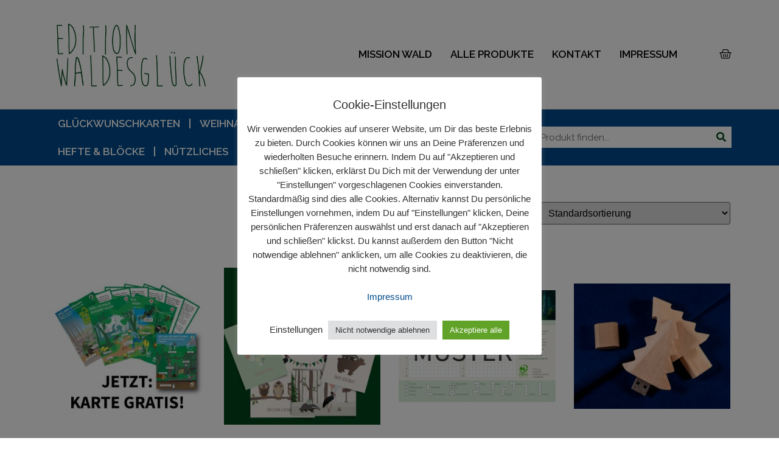

--- FILE ---
content_type: text/html; charset=UTF-8
request_url: https://waldesglueck-shop.de/produkt-schlagwort/highlight/
body_size: 22016
content:
<!doctype html>
<html lang="de">
<head>
	<meta charset="UTF-8">
	<meta name="viewport" content="width=device-width, initial-scale=1">
	<link rel="profile" href="https://gmpg.org/xfn/11">
	<meta name='robots' content='index, follow, max-image-preview:large, max-snippet:-1, max-video-preview:-1' />

	<!-- This site is optimized with the Yoast SEO plugin v23.2 - https://yoast.com/wordpress/plugins/seo/ -->
	<title>Highlight Archive - Edition Waldesglück</title>
	<link rel="canonical" href="https://waldesglueck-shop.de/produkt-schlagwort/highlight/" />
	<meta property="og:locale" content="de_DE" />
	<meta property="og:type" content="article" />
	<meta property="og:title" content="Highlight Archive - Edition Waldesglück" />
	<meta property="og:url" content="https://waldesglueck-shop.de/produkt-schlagwort/highlight/" />
	<meta property="og:site_name" content="Edition Waldesglück" />
	<meta name="twitter:card" content="summary_large_image" />
	<script type="application/ld+json" class="yoast-schema-graph">{"@context":"https://schema.org","@graph":[{"@type":"CollectionPage","@id":"https://waldesglueck-shop.de/produkt-schlagwort/highlight/","url":"https://waldesglueck-shop.de/produkt-schlagwort/highlight/","name":"Highlight Archive - Edition Waldesglück","isPartOf":{"@id":"https://waldesglueck-shop.de/#website"},"primaryImageOfPage":{"@id":"https://waldesglueck-shop.de/produkt-schlagwort/highlight/#primaryimage"},"image":{"@id":"https://waldesglueck-shop.de/produkt-schlagwort/highlight/#primaryimage"},"thumbnailUrl":"https://waldesglueck-shop.de/wp-content/uploads/2024/10/Waldesglueck_Lernkrten_Gratiskarte.jpeg","breadcrumb":{"@id":"https://waldesglueck-shop.de/produkt-schlagwort/highlight/#breadcrumb"},"inLanguage":"de"},{"@type":"ImageObject","inLanguage":"de","@id":"https://waldesglueck-shop.de/produkt-schlagwort/highlight/#primaryimage","url":"https://waldesglueck-shop.de/wp-content/uploads/2024/10/Waldesglueck_Lernkrten_Gratiskarte.jpeg","contentUrl":"https://waldesglueck-shop.de/wp-content/uploads/2024/10/Waldesglueck_Lernkrten_Gratiskarte.jpeg","width":1200,"height":1200},{"@type":"BreadcrumbList","@id":"https://waldesglueck-shop.de/produkt-schlagwort/highlight/#breadcrumb","itemListElement":[{"@type":"ListItem","position":1,"name":"Startseite","item":"https://waldesglueck-shop.de/"},{"@type":"ListItem","position":2,"name":"Highlight"}]},{"@type":"WebSite","@id":"https://waldesglueck-shop.de/#website","url":"https://waldesglueck-shop.de/","name":"Edition Waldesglück","description":"","publisher":{"@id":"https://waldesglueck-shop.de/#organization"},"potentialAction":[{"@type":"SearchAction","target":{"@type":"EntryPoint","urlTemplate":"https://waldesglueck-shop.de/?s={search_term_string}"},"query-input":"required name=search_term_string"}],"inLanguage":"de"},{"@type":"Organization","@id":"https://waldesglueck-shop.de/#organization","name":"Edition Waldesglück","url":"https://waldesglueck-shop.de/","logo":{"@type":"ImageObject","inLanguage":"de","@id":"https://waldesglueck-shop.de/#/schema/logo/image/","url":"https://waldesglueck-shop.de/wp-content/uploads/2022/06/edition-waldesglueck-logo-transparent.png","contentUrl":"https://waldesglueck-shop.de/wp-content/uploads/2022/06/edition-waldesglueck-logo-transparent.png","width":1920,"height":1080,"caption":"Edition Waldesglück"},"image":{"@id":"https://waldesglueck-shop.de/#/schema/logo/image/"}}]}</script>
	<!-- / Yoast SEO plugin. -->


<link rel="alternate" type="application/rss+xml" title="Edition Waldesglück &raquo; Feed" href="https://waldesglueck-shop.de/feed/" />
<link rel="alternate" type="application/rss+xml" title="Edition Waldesglück &raquo; Kommentar-Feed" href="https://waldesglueck-shop.de/comments/feed/" />
<link rel="alternate" type="application/rss+xml" title="Edition Waldesglück &raquo; Schlagwort-Feed für Highlight" href="https://waldesglueck-shop.de/produkt-schlagwort/highlight/feed/" />
<script>
window._wpemojiSettings = {"baseUrl":"https:\/\/s.w.org\/images\/core\/emoji\/15.0.3\/72x72\/","ext":".png","svgUrl":"https:\/\/s.w.org\/images\/core\/emoji\/15.0.3\/svg\/","svgExt":".svg","source":{"concatemoji":"https:\/\/waldesglueck-shop.de\/wp-includes\/js\/wp-emoji-release.min.js?ver=6.6.4"}};
/*! This file is auto-generated */
!function(i,n){var o,s,e;function c(e){try{var t={supportTests:e,timestamp:(new Date).valueOf()};sessionStorage.setItem(o,JSON.stringify(t))}catch(e){}}function p(e,t,n){e.clearRect(0,0,e.canvas.width,e.canvas.height),e.fillText(t,0,0);var t=new Uint32Array(e.getImageData(0,0,e.canvas.width,e.canvas.height).data),r=(e.clearRect(0,0,e.canvas.width,e.canvas.height),e.fillText(n,0,0),new Uint32Array(e.getImageData(0,0,e.canvas.width,e.canvas.height).data));return t.every(function(e,t){return e===r[t]})}function u(e,t,n){switch(t){case"flag":return n(e,"\ud83c\udff3\ufe0f\u200d\u26a7\ufe0f","\ud83c\udff3\ufe0f\u200b\u26a7\ufe0f")?!1:!n(e,"\ud83c\uddfa\ud83c\uddf3","\ud83c\uddfa\u200b\ud83c\uddf3")&&!n(e,"\ud83c\udff4\udb40\udc67\udb40\udc62\udb40\udc65\udb40\udc6e\udb40\udc67\udb40\udc7f","\ud83c\udff4\u200b\udb40\udc67\u200b\udb40\udc62\u200b\udb40\udc65\u200b\udb40\udc6e\u200b\udb40\udc67\u200b\udb40\udc7f");case"emoji":return!n(e,"\ud83d\udc26\u200d\u2b1b","\ud83d\udc26\u200b\u2b1b")}return!1}function f(e,t,n){var r="undefined"!=typeof WorkerGlobalScope&&self instanceof WorkerGlobalScope?new OffscreenCanvas(300,150):i.createElement("canvas"),a=r.getContext("2d",{willReadFrequently:!0}),o=(a.textBaseline="top",a.font="600 32px Arial",{});return e.forEach(function(e){o[e]=t(a,e,n)}),o}function t(e){var t=i.createElement("script");t.src=e,t.defer=!0,i.head.appendChild(t)}"undefined"!=typeof Promise&&(o="wpEmojiSettingsSupports",s=["flag","emoji"],n.supports={everything:!0,everythingExceptFlag:!0},e=new Promise(function(e){i.addEventListener("DOMContentLoaded",e,{once:!0})}),new Promise(function(t){var n=function(){try{var e=JSON.parse(sessionStorage.getItem(o));if("object"==typeof e&&"number"==typeof e.timestamp&&(new Date).valueOf()<e.timestamp+604800&&"object"==typeof e.supportTests)return e.supportTests}catch(e){}return null}();if(!n){if("undefined"!=typeof Worker&&"undefined"!=typeof OffscreenCanvas&&"undefined"!=typeof URL&&URL.createObjectURL&&"undefined"!=typeof Blob)try{var e="postMessage("+f.toString()+"("+[JSON.stringify(s),u.toString(),p.toString()].join(",")+"));",r=new Blob([e],{type:"text/javascript"}),a=new Worker(URL.createObjectURL(r),{name:"wpTestEmojiSupports"});return void(a.onmessage=function(e){c(n=e.data),a.terminate(),t(n)})}catch(e){}c(n=f(s,u,p))}t(n)}).then(function(e){for(var t in e)n.supports[t]=e[t],n.supports.everything=n.supports.everything&&n.supports[t],"flag"!==t&&(n.supports.everythingExceptFlag=n.supports.everythingExceptFlag&&n.supports[t]);n.supports.everythingExceptFlag=n.supports.everythingExceptFlag&&!n.supports.flag,n.DOMReady=!1,n.readyCallback=function(){n.DOMReady=!0}}).then(function(){return e}).then(function(){var e;n.supports.everything||(n.readyCallback(),(e=n.source||{}).concatemoji?t(e.concatemoji):e.wpemoji&&e.twemoji&&(t(e.twemoji),t(e.wpemoji)))}))}((window,document),window._wpemojiSettings);
</script>
<style id='wp-emoji-styles-inline-css'>

	img.wp-smiley, img.emoji {
		display: inline !important;
		border: none !important;
		box-shadow: none !important;
		height: 1em !important;
		width: 1em !important;
		margin: 0 0.07em !important;
		vertical-align: -0.1em !important;
		background: none !important;
		padding: 0 !important;
	}
</style>
<link rel='stylesheet' id='wp-block-library-css' href='https://waldesglueck-shop.de/wp-includes/css/dist/block-library/style.min.css?ver=6.6.4' media='all' />
<style id='classic-theme-styles-inline-css'>
/*! This file is auto-generated */
.wp-block-button__link{color:#fff;background-color:#32373c;border-radius:9999px;box-shadow:none;text-decoration:none;padding:calc(.667em + 2px) calc(1.333em + 2px);font-size:1.125em}.wp-block-file__button{background:#32373c;color:#fff;text-decoration:none}
</style>
<style id='global-styles-inline-css'>
:root{--wp--preset--aspect-ratio--square: 1;--wp--preset--aspect-ratio--4-3: 4/3;--wp--preset--aspect-ratio--3-4: 3/4;--wp--preset--aspect-ratio--3-2: 3/2;--wp--preset--aspect-ratio--2-3: 2/3;--wp--preset--aspect-ratio--16-9: 16/9;--wp--preset--aspect-ratio--9-16: 9/16;--wp--preset--color--black: #000000;--wp--preset--color--cyan-bluish-gray: #abb8c3;--wp--preset--color--white: #ffffff;--wp--preset--color--pale-pink: #f78da7;--wp--preset--color--vivid-red: #cf2e2e;--wp--preset--color--luminous-vivid-orange: #ff6900;--wp--preset--color--luminous-vivid-amber: #fcb900;--wp--preset--color--light-green-cyan: #7bdcb5;--wp--preset--color--vivid-green-cyan: #00d084;--wp--preset--color--pale-cyan-blue: #8ed1fc;--wp--preset--color--vivid-cyan-blue: #0693e3;--wp--preset--color--vivid-purple: #9b51e0;--wp--preset--gradient--vivid-cyan-blue-to-vivid-purple: linear-gradient(135deg,rgba(6,147,227,1) 0%,rgb(155,81,224) 100%);--wp--preset--gradient--light-green-cyan-to-vivid-green-cyan: linear-gradient(135deg,rgb(122,220,180) 0%,rgb(0,208,130) 100%);--wp--preset--gradient--luminous-vivid-amber-to-luminous-vivid-orange: linear-gradient(135deg,rgba(252,185,0,1) 0%,rgba(255,105,0,1) 100%);--wp--preset--gradient--luminous-vivid-orange-to-vivid-red: linear-gradient(135deg,rgba(255,105,0,1) 0%,rgb(207,46,46) 100%);--wp--preset--gradient--very-light-gray-to-cyan-bluish-gray: linear-gradient(135deg,rgb(238,238,238) 0%,rgb(169,184,195) 100%);--wp--preset--gradient--cool-to-warm-spectrum: linear-gradient(135deg,rgb(74,234,220) 0%,rgb(151,120,209) 20%,rgb(207,42,186) 40%,rgb(238,44,130) 60%,rgb(251,105,98) 80%,rgb(254,248,76) 100%);--wp--preset--gradient--blush-light-purple: linear-gradient(135deg,rgb(255,206,236) 0%,rgb(152,150,240) 100%);--wp--preset--gradient--blush-bordeaux: linear-gradient(135deg,rgb(254,205,165) 0%,rgb(254,45,45) 50%,rgb(107,0,62) 100%);--wp--preset--gradient--luminous-dusk: linear-gradient(135deg,rgb(255,203,112) 0%,rgb(199,81,192) 50%,rgb(65,88,208) 100%);--wp--preset--gradient--pale-ocean: linear-gradient(135deg,rgb(255,245,203) 0%,rgb(182,227,212) 50%,rgb(51,167,181) 100%);--wp--preset--gradient--electric-grass: linear-gradient(135deg,rgb(202,248,128) 0%,rgb(113,206,126) 100%);--wp--preset--gradient--midnight: linear-gradient(135deg,rgb(2,3,129) 0%,rgb(40,116,252) 100%);--wp--preset--font-size--small: 13px;--wp--preset--font-size--medium: 20px;--wp--preset--font-size--large: 36px;--wp--preset--font-size--x-large: 42px;--wp--preset--font-family--inter: "Inter", sans-serif;--wp--preset--font-family--cardo: Cardo;--wp--preset--spacing--20: 0.44rem;--wp--preset--spacing--30: 0.67rem;--wp--preset--spacing--40: 1rem;--wp--preset--spacing--50: 1.5rem;--wp--preset--spacing--60: 2.25rem;--wp--preset--spacing--70: 3.38rem;--wp--preset--spacing--80: 5.06rem;--wp--preset--shadow--natural: 6px 6px 9px rgba(0, 0, 0, 0.2);--wp--preset--shadow--deep: 12px 12px 50px rgba(0, 0, 0, 0.4);--wp--preset--shadow--sharp: 6px 6px 0px rgba(0, 0, 0, 0.2);--wp--preset--shadow--outlined: 6px 6px 0px -3px rgba(255, 255, 255, 1), 6px 6px rgba(0, 0, 0, 1);--wp--preset--shadow--crisp: 6px 6px 0px rgba(0, 0, 0, 1);}:where(.is-layout-flex){gap: 0.5em;}:where(.is-layout-grid){gap: 0.5em;}body .is-layout-flex{display: flex;}.is-layout-flex{flex-wrap: wrap;align-items: center;}.is-layout-flex > :is(*, div){margin: 0;}body .is-layout-grid{display: grid;}.is-layout-grid > :is(*, div){margin: 0;}:where(.wp-block-columns.is-layout-flex){gap: 2em;}:where(.wp-block-columns.is-layout-grid){gap: 2em;}:where(.wp-block-post-template.is-layout-flex){gap: 1.25em;}:where(.wp-block-post-template.is-layout-grid){gap: 1.25em;}.has-black-color{color: var(--wp--preset--color--black) !important;}.has-cyan-bluish-gray-color{color: var(--wp--preset--color--cyan-bluish-gray) !important;}.has-white-color{color: var(--wp--preset--color--white) !important;}.has-pale-pink-color{color: var(--wp--preset--color--pale-pink) !important;}.has-vivid-red-color{color: var(--wp--preset--color--vivid-red) !important;}.has-luminous-vivid-orange-color{color: var(--wp--preset--color--luminous-vivid-orange) !important;}.has-luminous-vivid-amber-color{color: var(--wp--preset--color--luminous-vivid-amber) !important;}.has-light-green-cyan-color{color: var(--wp--preset--color--light-green-cyan) !important;}.has-vivid-green-cyan-color{color: var(--wp--preset--color--vivid-green-cyan) !important;}.has-pale-cyan-blue-color{color: var(--wp--preset--color--pale-cyan-blue) !important;}.has-vivid-cyan-blue-color{color: var(--wp--preset--color--vivid-cyan-blue) !important;}.has-vivid-purple-color{color: var(--wp--preset--color--vivid-purple) !important;}.has-black-background-color{background-color: var(--wp--preset--color--black) !important;}.has-cyan-bluish-gray-background-color{background-color: var(--wp--preset--color--cyan-bluish-gray) !important;}.has-white-background-color{background-color: var(--wp--preset--color--white) !important;}.has-pale-pink-background-color{background-color: var(--wp--preset--color--pale-pink) !important;}.has-vivid-red-background-color{background-color: var(--wp--preset--color--vivid-red) !important;}.has-luminous-vivid-orange-background-color{background-color: var(--wp--preset--color--luminous-vivid-orange) !important;}.has-luminous-vivid-amber-background-color{background-color: var(--wp--preset--color--luminous-vivid-amber) !important;}.has-light-green-cyan-background-color{background-color: var(--wp--preset--color--light-green-cyan) !important;}.has-vivid-green-cyan-background-color{background-color: var(--wp--preset--color--vivid-green-cyan) !important;}.has-pale-cyan-blue-background-color{background-color: var(--wp--preset--color--pale-cyan-blue) !important;}.has-vivid-cyan-blue-background-color{background-color: var(--wp--preset--color--vivid-cyan-blue) !important;}.has-vivid-purple-background-color{background-color: var(--wp--preset--color--vivid-purple) !important;}.has-black-border-color{border-color: var(--wp--preset--color--black) !important;}.has-cyan-bluish-gray-border-color{border-color: var(--wp--preset--color--cyan-bluish-gray) !important;}.has-white-border-color{border-color: var(--wp--preset--color--white) !important;}.has-pale-pink-border-color{border-color: var(--wp--preset--color--pale-pink) !important;}.has-vivid-red-border-color{border-color: var(--wp--preset--color--vivid-red) !important;}.has-luminous-vivid-orange-border-color{border-color: var(--wp--preset--color--luminous-vivid-orange) !important;}.has-luminous-vivid-amber-border-color{border-color: var(--wp--preset--color--luminous-vivid-amber) !important;}.has-light-green-cyan-border-color{border-color: var(--wp--preset--color--light-green-cyan) !important;}.has-vivid-green-cyan-border-color{border-color: var(--wp--preset--color--vivid-green-cyan) !important;}.has-pale-cyan-blue-border-color{border-color: var(--wp--preset--color--pale-cyan-blue) !important;}.has-vivid-cyan-blue-border-color{border-color: var(--wp--preset--color--vivid-cyan-blue) !important;}.has-vivid-purple-border-color{border-color: var(--wp--preset--color--vivid-purple) !important;}.has-vivid-cyan-blue-to-vivid-purple-gradient-background{background: var(--wp--preset--gradient--vivid-cyan-blue-to-vivid-purple) !important;}.has-light-green-cyan-to-vivid-green-cyan-gradient-background{background: var(--wp--preset--gradient--light-green-cyan-to-vivid-green-cyan) !important;}.has-luminous-vivid-amber-to-luminous-vivid-orange-gradient-background{background: var(--wp--preset--gradient--luminous-vivid-amber-to-luminous-vivid-orange) !important;}.has-luminous-vivid-orange-to-vivid-red-gradient-background{background: var(--wp--preset--gradient--luminous-vivid-orange-to-vivid-red) !important;}.has-very-light-gray-to-cyan-bluish-gray-gradient-background{background: var(--wp--preset--gradient--very-light-gray-to-cyan-bluish-gray) !important;}.has-cool-to-warm-spectrum-gradient-background{background: var(--wp--preset--gradient--cool-to-warm-spectrum) !important;}.has-blush-light-purple-gradient-background{background: var(--wp--preset--gradient--blush-light-purple) !important;}.has-blush-bordeaux-gradient-background{background: var(--wp--preset--gradient--blush-bordeaux) !important;}.has-luminous-dusk-gradient-background{background: var(--wp--preset--gradient--luminous-dusk) !important;}.has-pale-ocean-gradient-background{background: var(--wp--preset--gradient--pale-ocean) !important;}.has-electric-grass-gradient-background{background: var(--wp--preset--gradient--electric-grass) !important;}.has-midnight-gradient-background{background: var(--wp--preset--gradient--midnight) !important;}.has-small-font-size{font-size: var(--wp--preset--font-size--small) !important;}.has-medium-font-size{font-size: var(--wp--preset--font-size--medium) !important;}.has-large-font-size{font-size: var(--wp--preset--font-size--large) !important;}.has-x-large-font-size{font-size: var(--wp--preset--font-size--x-large) !important;}
:where(.wp-block-post-template.is-layout-flex){gap: 1.25em;}:where(.wp-block-post-template.is-layout-grid){gap: 1.25em;}
:where(.wp-block-columns.is-layout-flex){gap: 2em;}:where(.wp-block-columns.is-layout-grid){gap: 2em;}
:root :where(.wp-block-pullquote){font-size: 1.5em;line-height: 1.6;}
</style>
<link rel='stylesheet' id='cookie-law-info-css' href='https://waldesglueck-shop.de/wp-content/plugins/cookie-law-info/legacy/public/css/cookie-law-info-public.css?ver=3.2.6' media='all' />
<link rel='stylesheet' id='cookie-law-info-gdpr-css' href='https://waldesglueck-shop.de/wp-content/plugins/cookie-law-info/legacy/public/css/cookie-law-info-gdpr.css?ver=3.2.6' media='all' />
<link rel='stylesheet' id='woocommerce-layout-css' href='https://waldesglueck-shop.de/wp-content/plugins/woocommerce/assets/css/woocommerce-layout.css?ver=9.1.5' media='all' />
<link rel='stylesheet' id='woocommerce-smallscreen-css' href='https://waldesglueck-shop.de/wp-content/plugins/woocommerce/assets/css/woocommerce-smallscreen.css?ver=9.1.5' media='only screen and (max-width: 768px)' />
<link rel='stylesheet' id='woocommerce-general-css' href='https://waldesglueck-shop.de/wp-content/plugins/woocommerce/assets/css/woocommerce.css?ver=9.1.5' media='all' />
<style id='woocommerce-inline-inline-css'>
.woocommerce form .form-row .required { visibility: visible; }
</style>
<link rel='stylesheet' id='hello-elementor-css' href='https://waldesglueck-shop.de/wp-content/themes/hello-elementor/style.min.css?ver=3.1.1' media='all' />
<link rel='stylesheet' id='hello-elementor-theme-style-css' href='https://waldesglueck-shop.de/wp-content/themes/hello-elementor/theme.min.css?ver=3.1.1' media='all' />
<link rel='stylesheet' id='hello-elementor-header-footer-css' href='https://waldesglueck-shop.de/wp-content/themes/hello-elementor/header-footer.min.css?ver=3.1.1' media='all' />
<link rel='stylesheet' id='elementor-frontend-css' href='https://waldesglueck-shop.de/wp-content/plugins/elementor/assets/css/frontend-lite.min.css?ver=3.23.4' media='all' />
<link rel='stylesheet' id='elementor-post-9-css' href='https://waldesglueck-shop.de/wp-content/uploads/elementor/css/post-9.css?ver=1724082725' media='all' />
<link rel='stylesheet' id='elementor-icons-css' href='https://waldesglueck-shop.de/wp-content/plugins/elementor/assets/lib/eicons/css/elementor-icons.min.css?ver=5.30.0' media='all' />
<link rel='stylesheet' id='swiper-css' href='https://waldesglueck-shop.de/wp-content/plugins/elementor/assets/lib/swiper/v8/css/swiper.min.css?ver=8.4.5' media='all' />
<link rel='stylesheet' id='elementor-pro-css' href='https://waldesglueck-shop.de/wp-content/plugins/elementor-pro/assets/css/frontend-lite.min.css?ver=3.23.3' media='all' />
<style id='elementor-pro-inline-css'>

				.elementor-widget-woocommerce-checkout-page .woocommerce table.woocommerce-checkout-review-order-table {
				    margin: var(--sections-margin, 24px 0 24px 0);
				    padding: var(--sections-padding, 16px 16px);
				}
				.elementor-widget-woocommerce-checkout-page .woocommerce table.woocommerce-checkout-review-order-table .cart_item td.product-name {
				    padding-right: 20px;
				}
				.elementor-widget-woocommerce-checkout-page .woocommerce .woocommerce-checkout #payment {
					border: none;
					padding: 0;
				}
				.elementor-widget-woocommerce-checkout-page .woocommerce .e-checkout__order_review-2 {
					background: var(--sections-background-color, #ffffff);
				    border-radius: var(--sections-border-radius, 3px);
				    padding: var(--sections-padding, 16px 30px);
				    margin: var(--sections-margin, 0 0 24px 0);
				    border-style: var(--sections-border-type, solid);
				    border-color: var(--sections-border-color, #D5D8DC);
				    border-width: 1px;
				    display: block;
				}
				.elementor-widget-woocommerce-checkout-page .woocommerce-checkout .place-order {
					display: -webkit-box;
					display: -ms-flexbox;
					display: flex;
					-webkit-box-orient: vertical;
					-webkit-box-direction: normal;
					-ms-flex-direction: column;
					flex-direction: column;
					-ms-flex-wrap: wrap;
					flex-wrap: wrap;
					padding: 0;
					margin-bottom: 0;
					margin-top: 1em;
					-webkit-box-align: var(--place-order-title-alignment, stretch);
					-ms-flex-align: var(--place-order-title-alignment, stretch);
					align-items: var(--place-order-title-alignment, stretch); 
				}
				.elementor-widget-woocommerce-checkout-page .woocommerce-checkout #place_order {
					background-color: #5bc0de;
					width: var(--purchase-button-width, auto);
					float: none;
					color: var(--purchase-button-normal-text-color, #ffffff);
					min-height: auto;
					padding: var(--purchase-button-padding, 1em 1em);
					border-radius: var(--purchase-button-border-radius, 3px); 
		        }
		        .elementor-widget-woocommerce-checkout-page .woocommerce-checkout #place_order:hover {
					background-color: #5bc0de;
					color: var(--purchase-button-hover-text-color, #ffffff);
					border-color: var(--purchase-button-hover-border-color, #5bc0de);
					-webkit-transition-duration: var(--purchase-button-hover-transition-duration, 0.3s);
					-o-transition-duration: var(--purchase-button-hover-transition-duration, 0.3s);
					transition-duration: var(--purchase-button-hover-transition-duration, 0.3s); 
                }
			
</style>
<link rel='stylesheet' id='elementor-global-css' href='https://waldesglueck-shop.de/wp-content/uploads/elementor/css/global.css?ver=1724082725' media='all' />
<link rel='stylesheet' id='elementor-post-90-css' href='https://waldesglueck-shop.de/wp-content/uploads/elementor/css/post-90.css?ver=1724082725' media='all' />
<link rel='stylesheet' id='elementor-post-134-css' href='https://waldesglueck-shop.de/wp-content/uploads/elementor/css/post-134.css?ver=1724082725' media='all' />
<link rel='stylesheet' id='elementor-post-155-css' href='https://waldesglueck-shop.de/wp-content/uploads/elementor/css/post-155.css?ver=1724086309' media='all' />
<link rel='stylesheet' id='woocommerce-gzd-layout-css' href='https://waldesglueck-shop.de/wp-content/plugins/woocommerce-germanized/build/static/layout-styles.css?ver=3.17.2' media='all' />
<style id='woocommerce-gzd-layout-inline-css'>
.woocommerce-checkout .shop_table { background-color: #eeeeee; } .product p.deposit-packaging-type { font-size: 1.25em !important; } p.woocommerce-shipping-destination { display: none; }
                .wc-gzd-nutri-score-value-a {
                    background: url(https://waldesglueck-shop.de/wp-content/plugins/woocommerce-germanized/assets/images/nutri-score-a.svg) no-repeat;
                }
                .wc-gzd-nutri-score-value-b {
                    background: url(https://waldesglueck-shop.de/wp-content/plugins/woocommerce-germanized/assets/images/nutri-score-b.svg) no-repeat;
                }
                .wc-gzd-nutri-score-value-c {
                    background: url(https://waldesglueck-shop.de/wp-content/plugins/woocommerce-germanized/assets/images/nutri-score-c.svg) no-repeat;
                }
                .wc-gzd-nutri-score-value-d {
                    background: url(https://waldesglueck-shop.de/wp-content/plugins/woocommerce-germanized/assets/images/nutri-score-d.svg) no-repeat;
                }
                .wc-gzd-nutri-score-value-e {
                    background: url(https://waldesglueck-shop.de/wp-content/plugins/woocommerce-germanized/assets/images/nutri-score-e.svg) no-repeat;
                }
            
</style>
<link rel='stylesheet' id='google-fonts-1-css' href='https://waldesglueck-shop.de/wp-content/uploads/fonts/8e9987dfe6e65d15d0f1fc197700d5db/font.css?v=1719827810' media='all' />
<link rel='stylesheet' id='elementor-icons-shared-0-css' href='https://waldesglueck-shop.de/wp-content/plugins/elementor/assets/lib/font-awesome/css/fontawesome.min.css?ver=5.15.3' media='all' />
<link rel='stylesheet' id='elementor-icons-fa-solid-css' href='https://waldesglueck-shop.de/wp-content/plugins/elementor/assets/lib/font-awesome/css/solid.min.css?ver=5.15.3' media='all' />
<link rel="preconnect" href="https://fonts.gstatic.com/" crossorigin><script src="https://waldesglueck-shop.de/wp-includes/js/jquery/jquery.min.js?ver=3.7.1" id="jquery-core-js"></script>
<script src="https://waldesglueck-shop.de/wp-includes/js/jquery/jquery-migrate.min.js?ver=3.4.1" id="jquery-migrate-js"></script>
<script id="cookie-law-info-js-extra">
var Cli_Data = {"nn_cookie_ids":[],"cookielist":[],"non_necessary_cookies":[],"ccpaEnabled":"","ccpaRegionBased":"","ccpaBarEnabled":"","strictlyEnabled":["necessary","obligatoire"],"ccpaType":"gdpr","js_blocking":"1","custom_integration":"","triggerDomRefresh":"","secure_cookies":""};
var cli_cookiebar_settings = {"animate_speed_hide":"500","animate_speed_show":"500","background":"#FFF","border":"#b1a6a6c2","border_on":"","button_1_button_colour":"#61a229","button_1_button_hover":"#4e8221","button_1_link_colour":"#fff","button_1_as_button":"1","button_1_new_win":"","button_2_button_colour":"#333","button_2_button_hover":"#292929","button_2_link_colour":"#444","button_2_as_button":"","button_2_hidebar":"1","button_3_button_colour":"#dedfe0","button_3_button_hover":"#b2b2b3","button_3_link_colour":"#333333","button_3_as_button":"1","button_3_new_win":"","button_4_button_colour":"#dedfe0","button_4_button_hover":"#b2b2b3","button_4_link_colour":"#333333","button_4_as_button":"","button_7_button_colour":"#61a229","button_7_button_hover":"#4e8221","button_7_link_colour":"#fff","button_7_as_button":"1","button_7_new_win":"","font_family":"inherit","header_fix":"","notify_animate_hide":"1","notify_animate_show":"","notify_div_id":"#cookie-law-info-bar","notify_position_horizontal":"right","notify_position_vertical":"bottom","scroll_close":"","scroll_close_reload":"","accept_close_reload":"","reject_close_reload":"","showagain_tab":"","showagain_background":"#fff","showagain_border":"#000","showagain_div_id":"#cookie-law-info-again","showagain_x_position":"100px","text":"#333333","show_once_yn":"","show_once":"10000","logging_on":"","as_popup":"","popup_overlay":"1","bar_heading_text":"Cookie-Einstellungen","cookie_bar_as":"popup","popup_showagain_position":"bottom-right","widget_position":"left"};
var log_object = {"ajax_url":"https:\/\/waldesglueck-shop.de\/wp-admin\/admin-ajax.php"};
</script>
<script src="https://waldesglueck-shop.de/wp-content/plugins/cookie-law-info/legacy/public/js/cookie-law-info-public.js?ver=3.2.6" id="cookie-law-info-js"></script>
<script src="https://waldesglueck-shop.de/wp-content/plugins/woocommerce/assets/js/jquery-blockui/jquery.blockUI.min.js?ver=2.7.0-wc.9.1.5" id="jquery-blockui-js" defer data-wp-strategy="defer"></script>
<script id="wc-add-to-cart-js-extra">
var wc_add_to_cart_params = {"ajax_url":"\/wp-admin\/admin-ajax.php","wc_ajax_url":"\/?wc-ajax=%%endpoint%%","i18n_view_cart":"Warenkorb anzeigen","cart_url":"https:\/\/waldesglueck-shop.de\/warenkorb\/","is_cart":"","cart_redirect_after_add":"no"};
</script>
<script src="https://waldesglueck-shop.de/wp-content/plugins/woocommerce/assets/js/frontend/add-to-cart.min.js?ver=9.1.5" id="wc-add-to-cart-js" defer data-wp-strategy="defer"></script>
<script src="https://waldesglueck-shop.de/wp-content/plugins/woocommerce/assets/js/js-cookie/js.cookie.min.js?ver=2.1.4-wc.9.1.5" id="js-cookie-js" defer data-wp-strategy="defer"></script>
<script id="woocommerce-js-extra">
var woocommerce_params = {"ajax_url":"\/wp-admin\/admin-ajax.php","wc_ajax_url":"\/?wc-ajax=%%endpoint%%"};
</script>
<script src="https://waldesglueck-shop.de/wp-content/plugins/woocommerce/assets/js/frontend/woocommerce.min.js?ver=9.1.5" id="woocommerce-js" defer data-wp-strategy="defer"></script>
<script id="wc-gzd-unit-price-observer-queue-js-extra">
var wc_gzd_unit_price_observer_queue_params = {"ajax_url":"\/wp-admin\/admin-ajax.php","wc_ajax_url":"\/?wc-ajax=%%endpoint%%","refresh_unit_price_nonce":"a800880792"};
</script>
<script src="https://waldesglueck-shop.de/wp-content/plugins/woocommerce-germanized/build/static/unit-price-observer-queue.js?ver=3.17.2" id="wc-gzd-unit-price-observer-queue-js" defer data-wp-strategy="defer"></script>
<script src="https://waldesglueck-shop.de/wp-content/plugins/woocommerce/assets/js/accounting/accounting.min.js?ver=0.4.2" id="accounting-js"></script>
<script id="wc-gzd-unit-price-observer-js-extra">
var wc_gzd_unit_price_observer_params = {"wrapper":".product","price_selector":{"p.price":{"is_total_price":false,"is_primary_selector":true,"quantity_selector":""}},"replace_price":"1","product_id":"1530","price_decimal_sep":",","price_thousand_sep":".","qty_selector":"input.quantity, input.qty","refresh_on_load":""};
</script>
<script src="https://waldesglueck-shop.de/wp-content/plugins/woocommerce-germanized/build/static/unit-price-observer.js?ver=3.17.2" id="wc-gzd-unit-price-observer-js" defer data-wp-strategy="defer"></script>
<link rel="https://api.w.org/" href="https://waldesglueck-shop.de/wp-json/" /><link rel="alternate" title="JSON" type="application/json" href="https://waldesglueck-shop.de/wp-json/wp/v2/product_tag/59" /><link rel="EditURI" type="application/rsd+xml" title="RSD" href="https://waldesglueck-shop.de/xmlrpc.php?rsd" />
<meta name="generator" content="WordPress 6.6.4" />
<meta name="generator" content="WooCommerce 9.1.5" />
<!-- Global site tag (gtag.js) - Google Analytics -->
<script type="text/plain" data-cli-class="cli-blocker-script"  data-cli-script-type="analyse" data-cli-block="true"  data-cli-element-position="head" async src="https://www.googletagmanager.com/gtag/js?id=G-6KB4R5QTWJ"></script>
<script type="text/plain" data-cli-class="cli-blocker-script"  data-cli-script-type="analyse" data-cli-block="true"  data-cli-element-position="head">
  window.dataLayer = window.dataLayer || [];
  function gtag(){dataLayer.push(arguments);}
  gtag('js', new Date());

  gtag('config', 'G-6KB4R5QTWJ', { 'anonymize_ip': true });
</script>	<noscript><style>.woocommerce-product-gallery{ opacity: 1 !important; }</style></noscript>
	<meta name="generator" content="Elementor 3.23.4; features: e_optimized_css_loading, additional_custom_breakpoints, e_lazyload; settings: css_print_method-external, google_font-enabled, font_display-auto">
			<style>
				.e-con.e-parent:nth-of-type(n+4):not(.e-lazyloaded):not(.e-no-lazyload),
				.e-con.e-parent:nth-of-type(n+4):not(.e-lazyloaded):not(.e-no-lazyload) * {
					background-image: none !important;
				}
				@media screen and (max-height: 1024px) {
					.e-con.e-parent:nth-of-type(n+3):not(.e-lazyloaded):not(.e-no-lazyload),
					.e-con.e-parent:nth-of-type(n+3):not(.e-lazyloaded):not(.e-no-lazyload) * {
						background-image: none !important;
					}
				}
				@media screen and (max-height: 640px) {
					.e-con.e-parent:nth-of-type(n+2):not(.e-lazyloaded):not(.e-no-lazyload),
					.e-con.e-parent:nth-of-type(n+2):not(.e-lazyloaded):not(.e-no-lazyload) * {
						background-image: none !important;
					}
				}
			</style>
						<meta name="theme-color" content="#FFFFFF">
			<style id='wp-fonts-local'>
@font-face{font-family:Inter;font-style:normal;font-weight:300 900;font-display:fallback;src:url('https://waldesglueck-shop.de/wp-content/plugins/woocommerce/assets/fonts/Inter-VariableFont_slnt,wght.woff2') format('woff2');font-stretch:normal;}
@font-face{font-family:Cardo;font-style:normal;font-weight:400;font-display:fallback;src:url('https://waldesglueck-shop.de/wp-content/plugins/woocommerce/assets/fonts/cardo_normal_400.woff2') format('woff2');}
</style>
<link rel="icon" href="https://waldesglueck-shop.de/wp-content/uploads/2022/06/edition-waldesglueck-favicon-100x100.png" sizes="32x32" />
<link rel="icon" href="https://waldesglueck-shop.de/wp-content/uploads/2022/06/edition-waldesglueck-favicon.png" sizes="192x192" />
<link rel="apple-touch-icon" href="https://waldesglueck-shop.de/wp-content/uploads/2022/06/edition-waldesglueck-favicon.png" />
<meta name="msapplication-TileImage" content="https://waldesglueck-shop.de/wp-content/uploads/2022/06/edition-waldesglueck-favicon.png" />
</head>
<body class="archive tax-product_tag term-highlight term-59 wp-custom-logo theme-hello-elementor woocommerce woocommerce-page woocommerce-no-js elementor-default elementor-template-full-width elementor-kit-9 elementor-page-155">


<a class="skip-link screen-reader-text" href="#content">Zum Inhalt wechseln</a>

		<div data-elementor-type="header" data-elementor-id="90" class="elementor elementor-90 elementor-location-header" data-elementor-post-type="elementor_library">
					<header class="elementor-section elementor-top-section elementor-element elementor-element-56e5df2a elementor-section-content-middle elementor-section-boxed elementor-section-height-default elementor-section-height-default" data-id="56e5df2a" data-element_type="section" data-settings="{&quot;background_background&quot;:&quot;classic&quot;}">
						<div class="elementor-container elementor-column-gap-default">
					<div class="elementor-column elementor-col-33 elementor-top-column elementor-element elementor-element-5b88136e" data-id="5b88136e" data-element_type="column">
			<div class="elementor-widget-wrap elementor-element-populated">
						<div class="elementor-element elementor-element-59163a5 elementor-widget elementor-widget-image" data-id="59163a5" data-element_type="widget" data-widget_type="image.default">
				<div class="elementor-widget-container">
			<style>/*! elementor - v3.23.0 - 05-08-2024 */
.elementor-widget-image{text-align:center}.elementor-widget-image a{display:inline-block}.elementor-widget-image a img[src$=".svg"]{width:48px}.elementor-widget-image img{vertical-align:middle;display:inline-block}</style>											<a href="https://waldesglueck-shop.de/">
							<img fetchpriority="high" width="800" height="450" src="https://waldesglueck-shop.de/wp-content/uploads/2022/06/edition-waldesglueck-logo-1024x576.jpg" class="attachment-large size-large wp-image-107" alt="" srcset="https://waldesglueck-shop.de/wp-content/uploads/2022/06/edition-waldesglueck-logo-1024x576.jpg 1024w, https://waldesglueck-shop.de/wp-content/uploads/2022/06/edition-waldesglueck-logo-300x169.jpg 300w, https://waldesglueck-shop.de/wp-content/uploads/2022/06/edition-waldesglueck-logo-600x338.jpg 600w, https://waldesglueck-shop.de/wp-content/uploads/2022/06/edition-waldesglueck-logo-768x432.jpg 768w, https://waldesglueck-shop.de/wp-content/uploads/2022/06/edition-waldesglueck-logo-1536x864.jpg 1536w, https://waldesglueck-shop.de/wp-content/uploads/2022/06/edition-waldesglueck-logo.jpg 1920w" sizes="(max-width: 800px) 100vw, 800px" />								</a>
													</div>
				</div>
					</div>
		</div>
				<div class="elementor-column elementor-col-33 elementor-top-column elementor-element elementor-element-644ad369" data-id="644ad369" data-element_type="column">
			<div class="elementor-widget-wrap elementor-element-populated">
						<div class="elementor-element elementor-element-65bb236b elementor-nav-menu__align-end elementor-nav-menu--stretch elementor-hidden-mobile elementor-hidden-tablet elementor-nav-menu--dropdown-tablet elementor-nav-menu__text-align-aside elementor-nav-menu--toggle elementor-nav-menu--burger elementor-widget elementor-widget-nav-menu" data-id="65bb236b" data-element_type="widget" data-settings="{&quot;full_width&quot;:&quot;stretch&quot;,&quot;submenu_icon&quot;:{&quot;value&quot;:&quot;&lt;i class=\&quot;\&quot;&gt;&lt;\/i&gt;&quot;,&quot;library&quot;:&quot;&quot;},&quot;layout&quot;:&quot;horizontal&quot;,&quot;toggle&quot;:&quot;burger&quot;}" data-widget_type="nav-menu.default">
				<div class="elementor-widget-container">
			<link rel="stylesheet" href="https://waldesglueck-shop.de/wp-content/plugins/elementor-pro/assets/css/widget-nav-menu.min.css?ver=1724081962">			<nav aria-label="Menü" class="elementor-nav-menu--main elementor-nav-menu__container elementor-nav-menu--layout-horizontal e--pointer-none">
				<ul id="menu-1-65bb236b" class="elementor-nav-menu"><li class="menu-item menu-item-type-post_type menu-item-object-page menu-item-98"><a href="https://waldesglueck-shop.de/mission-fuer-produkte-aus-dem-wald/" class="elementor-item">Mission Wald</a></li>
<li class="menu-item menu-item-type-post_type menu-item-object-page menu-item-100"><a href="https://waldesglueck-shop.de/shop/" class="elementor-item">Alle Produkte</a></li>
<li class="menu-item menu-item-type-post_type menu-item-object-page menu-item-97"><a href="https://waldesglueck-shop.de/wdg-kontakt/" class="elementor-item">Kontakt</a></li>
<li class="menu-item menu-item-type-post_type menu-item-object-page menu-item-99"><a href="https://waldesglueck-shop.de/wdg-impressum/" class="elementor-item">Impressum</a></li>
</ul>			</nav>
					<div class="elementor-menu-toggle" role="button" tabindex="0" aria-label="Menü Umschalter" aria-expanded="false">
			<i aria-hidden="true" role="presentation" class="elementor-menu-toggle__icon--open eicon-menu-bar"></i><i aria-hidden="true" role="presentation" class="elementor-menu-toggle__icon--close eicon-close"></i>			<span class="elementor-screen-only">Menü</span>
		</div>
					<nav class="elementor-nav-menu--dropdown elementor-nav-menu__container" aria-hidden="true">
				<ul id="menu-2-65bb236b" class="elementor-nav-menu"><li class="menu-item menu-item-type-post_type menu-item-object-page menu-item-98"><a href="https://waldesglueck-shop.de/mission-fuer-produkte-aus-dem-wald/" class="elementor-item" tabindex="-1">Mission Wald</a></li>
<li class="menu-item menu-item-type-post_type menu-item-object-page menu-item-100"><a href="https://waldesglueck-shop.de/shop/" class="elementor-item" tabindex="-1">Alle Produkte</a></li>
<li class="menu-item menu-item-type-post_type menu-item-object-page menu-item-97"><a href="https://waldesglueck-shop.de/wdg-kontakt/" class="elementor-item" tabindex="-1">Kontakt</a></li>
<li class="menu-item menu-item-type-post_type menu-item-object-page menu-item-99"><a href="https://waldesglueck-shop.de/wdg-impressum/" class="elementor-item" tabindex="-1">Impressum</a></li>
</ul>			</nav>
				</div>
				</div>
					</div>
		</div>
				<div class="elementor-column elementor-col-33 elementor-top-column elementor-element elementor-element-2289513" data-id="2289513" data-element_type="column">
			<div class="elementor-widget-wrap elementor-element-populated">
						<section class="elementor-section elementor-inner-section elementor-element elementor-element-29ae3c7 elementor-section-boxed elementor-section-height-default elementor-section-height-default" data-id="29ae3c7" data-element_type="section">
						<div class="elementor-container elementor-column-gap-default">
					<div class="elementor-column elementor-col-50 elementor-inner-column elementor-element elementor-element-d0a23f5" data-id="d0a23f5" data-element_type="column">
			<div class="elementor-widget-wrap elementor-element-populated">
						<div class="elementor-element elementor-element-fc9ca7d toggle-icon--basket-medium elementor-menu-cart--cart-type-mini-cart elementor-menu-cart--empty-indicator-hide elementor-menu-cart--items-indicator-bubble elementor-menu-cart--show-remove-button-yes elementor-widget elementor-widget-woocommerce-menu-cart" data-id="fc9ca7d" data-element_type="widget" data-settings="{&quot;cart_type&quot;:&quot;mini-cart&quot;,&quot;automatically_open_cart&quot;:&quot;yes&quot;,&quot;open_cart&quot;:&quot;click&quot;}" data-widget_type="woocommerce-menu-cart.default">
				<div class="elementor-widget-container">
			<link rel="stylesheet" href="https://waldesglueck-shop.de/wp-content/plugins/elementor-pro/assets/css/widget-woocommerce.min.css?ver=1724081962">		<div class="elementor-menu-cart__wrapper">
							<div class="elementor-menu-cart__toggle_wrapper">
					<div class="elementor-menu-cart__container elementor-lightbox" aria-hidden="true">
						<div class="elementor-menu-cart__main" aria-hidden="true">
									<div class="elementor-menu-cart__close-button">
					</div>
									<div class="widget_shopping_cart_content">
															</div>
						</div>
					</div>
							<div class="elementor-menu-cart__toggle elementor-button-wrapper">
			<a id="elementor-menu-cart__toggle_button" href="#" class="elementor-menu-cart__toggle_button elementor-button elementor-size-sm" aria-expanded="false">
				<span class="elementor-button-text"><span class="woocommerce-Price-amount amount"><bdi>0,00&nbsp;<span class="woocommerce-Price-currencySymbol">&euro;</span></bdi></span></span>
				<span class="elementor-button-icon">
					<span class="elementor-button-icon-qty" data-counter="0">0</span>
					<i class="eicon-basket-medium"></i>					<span class="elementor-screen-only">Warenkorb</span>
				</span>
			</a>
		</div>
						</div>
					</div> <!-- close elementor-menu-cart__wrapper -->
				</div>
				</div>
					</div>
		</div>
				<div class="elementor-column elementor-col-50 elementor-inner-column elementor-element elementor-element-ce15ca8 elementor-hidden-desktop" data-id="ce15ca8" data-element_type="column">
			<div class="elementor-widget-wrap elementor-element-populated">
						<div class="elementor-element elementor-element-449e642 elementor-nav-menu__align-end elementor-nav-menu--stretch elementor-hidden-desktop elementor-nav-menu--dropdown-tablet elementor-nav-menu__text-align-aside elementor-nav-menu--toggle elementor-nav-menu--burger elementor-widget elementor-widget-nav-menu" data-id="449e642" data-element_type="widget" data-settings="{&quot;full_width&quot;:&quot;stretch&quot;,&quot;layout&quot;:&quot;horizontal&quot;,&quot;submenu_icon&quot;:{&quot;value&quot;:&quot;&lt;i class=\&quot;fas fa-caret-down\&quot;&gt;&lt;\/i&gt;&quot;,&quot;library&quot;:&quot;fa-solid&quot;},&quot;toggle&quot;:&quot;burger&quot;}" data-widget_type="nav-menu.default">
				<div class="elementor-widget-container">
						<nav aria-label="Menü" class="elementor-nav-menu--main elementor-nav-menu__container elementor-nav-menu--layout-horizontal e--pointer-none">
				<ul id="menu-1-449e642" class="elementor-nav-menu"><li class="menu-item menu-item-type-post_type menu-item-object-page menu-item-594"><a href="https://waldesglueck-shop.de/mission-fuer-produkte-aus-dem-wald/" class="elementor-item">Mission Wald</a></li>
<li class="menu-item menu-item-type-post_type menu-item-object-page menu-item-596"><a href="https://waldesglueck-shop.de/shop/" class="elementor-item">Alle Produkte</a></li>
<li class="menu-item menu-item-type-post_type menu-item-object-page menu-item-593"><a href="https://waldesglueck-shop.de/wdg-kontakt/" class="elementor-item">Kontakt</a></li>
<li class="menu-item menu-item-type-post_type menu-item-object-page menu-item-595"><a href="https://waldesglueck-shop.de/wdg-impressum/" class="elementor-item">Impressum</a></li>
<li class="menu-item menu-item-type-custom menu-item-object-custom menu-item-597"><a href="https://waldesglueck-shop.de/produkt-kategorie/glueckwunschkarten/" class="elementor-item">Glückwunschkarten</a></li>
<li class="menu-item menu-item-type-custom menu-item-object-custom menu-item-598"><a href="https://waldesglueck-shop.de/produkt-kategorie/weihnachtskarten/" class="elementor-item">Weihnachtskarten</a></li>
<li class="menu-item menu-item-type-custom menu-item-object-custom menu-item-599"><a href="https://waldesglueck-shop.de/produkt-kategorie/stifte/" class="elementor-item">Stifte</a></li>
<li class="menu-item menu-item-type-custom menu-item-object-custom menu-item-600"><a href="https://waldesglueck-shop.de/produkt-kategorie/spiele/" class="elementor-item">Spiele</a></li>
<li class="menu-item menu-item-type-custom menu-item-object-custom menu-item-601"><a href="https://waldesglueck-shop.de/produkt-kategorie/aufkleber/" class="elementor-item">Aufkleber</a></li>
</ul>			</nav>
					<div class="elementor-menu-toggle" role="button" tabindex="0" aria-label="Menü Umschalter" aria-expanded="false">
			<i aria-hidden="true" role="presentation" class="elementor-menu-toggle__icon--open eicon-menu-bar"></i><i aria-hidden="true" role="presentation" class="elementor-menu-toggle__icon--close eicon-close"></i>			<span class="elementor-screen-only">Menü</span>
		</div>
					<nav class="elementor-nav-menu--dropdown elementor-nav-menu__container" aria-hidden="true">
				<ul id="menu-2-449e642" class="elementor-nav-menu"><li class="menu-item menu-item-type-post_type menu-item-object-page menu-item-594"><a href="https://waldesglueck-shop.de/mission-fuer-produkte-aus-dem-wald/" class="elementor-item" tabindex="-1">Mission Wald</a></li>
<li class="menu-item menu-item-type-post_type menu-item-object-page menu-item-596"><a href="https://waldesglueck-shop.de/shop/" class="elementor-item" tabindex="-1">Alle Produkte</a></li>
<li class="menu-item menu-item-type-post_type menu-item-object-page menu-item-593"><a href="https://waldesglueck-shop.de/wdg-kontakt/" class="elementor-item" tabindex="-1">Kontakt</a></li>
<li class="menu-item menu-item-type-post_type menu-item-object-page menu-item-595"><a href="https://waldesglueck-shop.de/wdg-impressum/" class="elementor-item" tabindex="-1">Impressum</a></li>
<li class="menu-item menu-item-type-custom menu-item-object-custom menu-item-597"><a href="https://waldesglueck-shop.de/produkt-kategorie/glueckwunschkarten/" class="elementor-item" tabindex="-1">Glückwunschkarten</a></li>
<li class="menu-item menu-item-type-custom menu-item-object-custom menu-item-598"><a href="https://waldesglueck-shop.de/produkt-kategorie/weihnachtskarten/" class="elementor-item" tabindex="-1">Weihnachtskarten</a></li>
<li class="menu-item menu-item-type-custom menu-item-object-custom menu-item-599"><a href="https://waldesglueck-shop.de/produkt-kategorie/stifte/" class="elementor-item" tabindex="-1">Stifte</a></li>
<li class="menu-item menu-item-type-custom menu-item-object-custom menu-item-600"><a href="https://waldesglueck-shop.de/produkt-kategorie/spiele/" class="elementor-item" tabindex="-1">Spiele</a></li>
<li class="menu-item menu-item-type-custom menu-item-object-custom menu-item-601"><a href="https://waldesglueck-shop.de/produkt-kategorie/aufkleber/" class="elementor-item" tabindex="-1">Aufkleber</a></li>
</ul>			</nav>
				</div>
				</div>
					</div>
		</div>
					</div>
		</section>
					</div>
		</div>
					</div>
		</header>
				<section class="elementor-section elementor-top-section elementor-element elementor-element-25a245fd elementor-section-height-min-height elementor-section-content-middle elementor-section-boxed elementor-section-height-default elementor-section-items-middle" data-id="25a245fd" data-element_type="section" data-settings="{&quot;background_background&quot;:&quot;classic&quot;}">
						<div class="elementor-container elementor-column-gap-no">
					<div class="elementor-column elementor-col-50 elementor-top-column elementor-element elementor-element-1b594028" data-id="1b594028" data-element_type="column">
			<div class="elementor-widget-wrap elementor-element-populated">
						<div class="elementor-element elementor-element-32bcf81 elementor-nav-menu__align-start elementor-nav-menu--dropdown-none elementor-hidden-mobile elementor-hidden-tablet elementor-widget elementor-widget-nav-menu" data-id="32bcf81" data-element_type="widget" data-settings="{&quot;submenu_icon&quot;:{&quot;value&quot;:&quot;&lt;i class=\&quot;\&quot;&gt;&lt;\/i&gt;&quot;,&quot;library&quot;:&quot;&quot;},&quot;layout&quot;:&quot;horizontal&quot;}" data-widget_type="nav-menu.default">
				<div class="elementor-widget-container">
						<nav aria-label="Menü" class="elementor-nav-menu--main elementor-nav-menu__container elementor-nav-menu--layout-horizontal e--pointer-none">
				<ul id="menu-1-32bcf81" class="elementor-nav-menu"><li class="menu-item menu-item-type-custom menu-item-object-custom menu-item-123"><a href="https://waldesglueck-shop.de/produkt-kategorie/glueckwunschkarten/" class="elementor-item">Glückwunschkarten</a></li>
<li class="menu-item menu-item-type-custom menu-item-object-custom menu-item-127"><a href="https://waldesglueck-shop.de/produkt-kategorie/weihnachtskarten/" class="elementor-item">Weihnachtskarten</a></li>
<li class="menu-item menu-item-type-custom menu-item-object-custom menu-item-126"><a href="https://waldesglueck-shop.de/produkt-kategorie/stifte/" class="elementor-item">Stifte</a></li>
<li class="menu-item menu-item-type-custom menu-item-object-custom menu-item-124"><a href="https://waldesglueck-shop.de/produkt-kategorie/spiele/" class="elementor-item">Spiele</a></li>
<li class="menu-item menu-item-type-custom menu-item-object-custom menu-item-125"><a href="https://waldesglueck-shop.de/produkt-kategorie/aufkleber/" class="elementor-item">Aufkleber</a></li>
<li class="menu-item menu-item-type-custom menu-item-object-custom menu-item-1215"><a href="https://waldesglueck-shop.de/produkt-kategorie/notizheft-schreibblock/" class="elementor-item">Hefte &amp; Blöcke</a></li>
<li class="menu-item menu-item-type-custom menu-item-object-custom menu-item-1271"><a href="https://waldesglueck-shop.de/produkt-kategorie/nuetzliches/" class="elementor-item">Nützliches</a></li>
<li class="menu-item menu-item-type-custom menu-item-object-custom menu-item-1399"><a href="https://waldesglueck-shop.de/produkt-kategorie/lehrreiches/" class="elementor-item">Lehrreiches</a></li>
</ul>			</nav>
						<nav class="elementor-nav-menu--dropdown elementor-nav-menu__container" aria-hidden="true">
				<ul id="menu-2-32bcf81" class="elementor-nav-menu"><li class="menu-item menu-item-type-custom menu-item-object-custom menu-item-123"><a href="https://waldesglueck-shop.de/produkt-kategorie/glueckwunschkarten/" class="elementor-item" tabindex="-1">Glückwunschkarten</a></li>
<li class="menu-item menu-item-type-custom menu-item-object-custom menu-item-127"><a href="https://waldesglueck-shop.de/produkt-kategorie/weihnachtskarten/" class="elementor-item" tabindex="-1">Weihnachtskarten</a></li>
<li class="menu-item menu-item-type-custom menu-item-object-custom menu-item-126"><a href="https://waldesglueck-shop.de/produkt-kategorie/stifte/" class="elementor-item" tabindex="-1">Stifte</a></li>
<li class="menu-item menu-item-type-custom menu-item-object-custom menu-item-124"><a href="https://waldesglueck-shop.de/produkt-kategorie/spiele/" class="elementor-item" tabindex="-1">Spiele</a></li>
<li class="menu-item menu-item-type-custom menu-item-object-custom menu-item-125"><a href="https://waldesglueck-shop.de/produkt-kategorie/aufkleber/" class="elementor-item" tabindex="-1">Aufkleber</a></li>
<li class="menu-item menu-item-type-custom menu-item-object-custom menu-item-1215"><a href="https://waldesglueck-shop.de/produkt-kategorie/notizheft-schreibblock/" class="elementor-item" tabindex="-1">Hefte &amp; Blöcke</a></li>
<li class="menu-item menu-item-type-custom menu-item-object-custom menu-item-1271"><a href="https://waldesglueck-shop.de/produkt-kategorie/nuetzliches/" class="elementor-item" tabindex="-1">Nützliches</a></li>
<li class="menu-item menu-item-type-custom menu-item-object-custom menu-item-1399"><a href="https://waldesglueck-shop.de/produkt-kategorie/lehrreiches/" class="elementor-item" tabindex="-1">Lehrreiches</a></li>
</ul>			</nav>
				</div>
				</div>
					</div>
		</div>
				<div class="elementor-column elementor-col-50 elementor-top-column elementor-element elementor-element-6fc21989" data-id="6fc21989" data-element_type="column">
			<div class="elementor-widget-wrap elementor-element-populated">
						<div class="elementor-element elementor-element-c573097 elementor-search-form--skin-classic elementor-search-form--button-type-icon elementor-search-form--icon-search elementor-widget elementor-widget-search-form" data-id="c573097" data-element_type="widget" data-settings="{&quot;skin&quot;:&quot;classic&quot;}" data-widget_type="search-form.default">
				<div class="elementor-widget-container">
			<link rel="stylesheet" href="https://waldesglueck-shop.de/wp-content/plugins/elementor-pro/assets/css/widget-theme-elements.min.css?ver=1724081962">		<search role="search">
			<form class="elementor-search-form" action="https://waldesglueck-shop.de" method="get">
												<div class="elementor-search-form__container">
					<label class="elementor-screen-only" for="elementor-search-form-c573097">Suche</label>

					
					<input id="elementor-search-form-c573097" placeholder="Produkt finden..." class="elementor-search-form__input" type="search" name="s" value="">
					
											<button class="elementor-search-form__submit" type="submit" aria-label="Suche">
															<i aria-hidden="true" class="fas fa-search"></i>								<span class="elementor-screen-only">Suche</span>
													</button>
					
									</div>
			</form>
		</search>
				</div>
				</div>
					</div>
		</div>
					</div>
		</section>
				</div>
				<div data-elementor-type="product-archive" data-elementor-id="155" class="elementor elementor-155 elementor-location-archive product" data-elementor-post-type="elementor_library">
					<section class="elementor-section elementor-top-section elementor-element elementor-element-13d6b3c elementor-section-boxed elementor-section-height-default elementor-section-height-default" data-id="13d6b3c" data-element_type="section">
						<div class="elementor-container elementor-column-gap-default">
					<div class="elementor-column elementor-col-100 elementor-top-column elementor-element elementor-element-cdf47a4" data-id="cdf47a4" data-element_type="column">
			<div class="elementor-widget-wrap elementor-element-populated">
						<div class="elementor-element elementor-element-5c264e8 elementor-product-loop-item--align-center elementor-products-grid elementor-wc-products elementor-widget elementor-widget-wc-archive-products" data-id="5c264e8" data-element_type="widget" data-widget_type="wc-archive-products.default">
				<div class="elementor-widget-container">
			<div class="woocommerce columns-4 "><div class="woocommerce-notices-wrapper"></div><form class="woocommerce-ordering" method="get">
	<select name="orderby" class="orderby" aria-label="Shop-Bestellung">
					<option value="menu_order"  selected='selected'>Standardsortierung</option>
					<option value="popularity" >Nach Beliebtheit sortiert</option>
					<option value="date" >Sortieren nach neuesten</option>
					<option value="price" >Nach Preis sortiert: niedrig nach hoch</option>
					<option value="price-desc" >Nach Preis sortiert: hoch nach niedrig</option>
			</select>
	<input type="hidden" name="paged" value="1" />
	</form>
<ul class="products elementor-grid columns-4">
<li class="product type-product post-1530 status-publish first instock product_cat-lehrreiches product_tag-highlight has-post-thumbnail taxable shipping-taxable purchasable product-type-simple">
	<a href="https://waldesglueck-shop.de/produkt/lernkarten-zum-thema-wald-komplettset-mit-themen-1-12/" class="woocommerce-LoopProduct-link woocommerce-loop-product__link"><img width="300" height="300" src="https://waldesglueck-shop.de/wp-content/uploads/2024/10/Waldesglueck_Lernkrten_Gratiskarte-300x300.jpeg" class="attachment-woocommerce_thumbnail size-woocommerce_thumbnail" alt="" decoding="async" srcset="https://waldesglueck-shop.de/wp-content/uploads/2024/10/Waldesglueck_Lernkrten_Gratiskarte-300x300.jpeg 300w, https://waldesglueck-shop.de/wp-content/uploads/2024/10/Waldesglueck_Lernkrten_Gratiskarte-1024x1024.jpeg 1024w, https://waldesglueck-shop.de/wp-content/uploads/2024/10/Waldesglueck_Lernkrten_Gratiskarte-150x150.jpeg 150w, https://waldesglueck-shop.de/wp-content/uploads/2024/10/Waldesglueck_Lernkrten_Gratiskarte-768x768.jpeg 768w, https://waldesglueck-shop.de/wp-content/uploads/2024/10/Waldesglueck_Lernkrten_Gratiskarte-600x600.jpeg 600w, https://waldesglueck-shop.de/wp-content/uploads/2024/10/Waldesglueck_Lernkrten_Gratiskarte-100x100.jpeg 100w, https://waldesglueck-shop.de/wp-content/uploads/2024/10/Waldesglueck_Lernkrten_Gratiskarte.jpeg 1200w" sizes="(max-width: 300px) 100vw, 300px" /><h2 class="woocommerce-loop-product__title">Alle Lernkarten zu Themen rund um den Wald (Komplettset mit Themen 1-12 + Gratis-Karte)</h2>
	<span class="price"><span class="woocommerce-Price-amount amount"><bdi>5,00&nbsp;<span class="woocommerce-Price-currencySymbol">&euro;</span></bdi></span></span>



</a>
	<p class="wc-gzd-additional-info wc-gzd-additional-info-loop tax-info">inkl. 19 % MwSt.</p>

	<p class="wc-gzd-additional-info wc-gzd-additional-info-loop shipping-costs-info">zzgl. <a href="https://waldesglueck-shop.de/versand/" target="_blank">Versandkosten</a></p>


<div class="woocommerce-loop-product__buttons"><a href="?add-to-cart=1530" aria-describedby="woocommerce_loop_add_to_cart_link_describedby_1530" data-quantity="1" class="button product_type_simple add_to_cart_button ajax_add_to_cart" data-product_id="1530" data-product_sku="LKS03" aria-label="In den Warenkorb legen: „Alle Lernkarten zu Themen rund um den Wald (Komplettset mit Themen 1-12 + Gratis-Karte)“" rel="nofollow">In den Warenkorb</a></div><span id="woocommerce_loop_add_to_cart_link_describedby_1530" class="screen-reader-text">
	</span>
</li>
<li class="product type-product post-522 status-publish instock product_cat-glueckwunschkarten product_tag-highlight has-post-thumbnail taxable shipping-taxable purchasable product-type-simple">
	<a href="https://waldesglueck-shop.de/produkt/set-aus-8-klappkarten-mit-allen-glueckwunsch-motiven/" class="woocommerce-LoopProduct-link woocommerce-loop-product__link"><img width="300" height="300" src="https://waldesglueck-shop.de/wp-content/uploads/2022/06/KOLLAXO-Karten-300x300.jpg" class="attachment-woocommerce_thumbnail size-woocommerce_thumbnail" alt="" decoding="async" srcset="https://waldesglueck-shop.de/wp-content/uploads/2022/06/KOLLAXO-Karten-300x300.jpg 300w, https://waldesglueck-shop.de/wp-content/uploads/2022/06/KOLLAXO-Karten-1024x1024.jpg 1024w, https://waldesglueck-shop.de/wp-content/uploads/2022/06/KOLLAXO-Karten-150x150.jpg 150w, https://waldesglueck-shop.de/wp-content/uploads/2022/06/KOLLAXO-Karten-768x768.jpg 768w, https://waldesglueck-shop.de/wp-content/uploads/2022/06/KOLLAXO-Karten-600x600.jpg 600w, https://waldesglueck-shop.de/wp-content/uploads/2022/06/KOLLAXO-Karten-100x100.jpg 100w, https://waldesglueck-shop.de/wp-content/uploads/2022/06/KOLLAXO-Karten.jpg 1080w" sizes="(max-width: 300px) 100vw, 300px" /><h2 class="woocommerce-loop-product__title">Kartenset mit 8 Glückwunschmotiven</h2>
	<span class="price"><span class="woocommerce-Price-amount amount"><bdi>14,00&nbsp;<span class="woocommerce-Price-currencySymbol">&euro;</span></bdi></span></span>



</a>
	<p class="wc-gzd-additional-info wc-gzd-additional-info-loop tax-info">inkl. 19 % MwSt.</p>

	<p class="wc-gzd-additional-info wc-gzd-additional-info-loop shipping-costs-info">zzgl. <a href="https://waldesglueck-shop.de/versand/" target="_blank">Versandkosten</a></p>


<div class="woocommerce-loop-product__buttons"><a href="?add-to-cart=522" aria-describedby="woocommerce_loop_add_to_cart_link_describedby_522" data-quantity="1" class="button product_type_simple add_to_cart_button ajax_add_to_cart" data-product_id="522" data-product_sku="G09" aria-label="In den Warenkorb legen: „Kartenset mit 8 Glückwunschmotiven“" rel="nofollow">In den Warenkorb</a></div><span id="woocommerce_loop_add_to_cart_link_describedby_522" class="screen-reader-text">
	</span>
</li>
<li class="product type-product post-1625 status-publish instock product_cat-spiele product_tag-highlight has-post-thumbnail taxable shipping-taxable purchasable product-type-simple">
	<a href="https://waldesglueck-shop.de/produkt/spielblock-mein-wald-dein-wald/" class="woocommerce-LoopProduct-link woocommerce-loop-product__link"><img loading="lazy" width="300" height="214" src="https://waldesglueck-shop.de/wp-content/uploads/2025/03/Spielblock_Waldesgrueck_MeinWaldDeinWald_Wasserzeichen-300x214.jpeg" class="attachment-woocommerce_thumbnail size-woocommerce_thumbnail" alt="Spielblock_Waldesglueck_MeinWaldDeinWald" decoding="async" srcset="https://waldesglueck-shop.de/wp-content/uploads/2025/03/Spielblock_Waldesgrueck_MeinWaldDeinWald_Wasserzeichen-300x214.jpeg 300w, https://waldesglueck-shop.de/wp-content/uploads/2025/03/Spielblock_Waldesgrueck_MeinWaldDeinWald_Wasserzeichen-768x548.jpeg 768w, https://waldesglueck-shop.de/wp-content/uploads/2025/03/Spielblock_Waldesgrueck_MeinWaldDeinWald_Wasserzeichen-600x428.jpeg 600w, https://waldesglueck-shop.de/wp-content/uploads/2025/03/Spielblock_Waldesgrueck_MeinWaldDeinWald_Wasserzeichen.jpeg 817w" sizes="(max-width: 300px) 100vw, 300px" /><h2 class="woocommerce-loop-product__title">Spielblock &#8218;Mein Wald – Dein Wald&#8216;</h2>
	<span class="price"><span class="woocommerce-Price-amount amount"><bdi>4,95&nbsp;<span class="woocommerce-Price-currencySymbol">&euro;</span></bdi></span></span>



</a>
	<p class="wc-gzd-additional-info wc-gzd-additional-info-loop tax-info">inkl. 19 % MwSt.</p>

	<p class="wc-gzd-additional-info wc-gzd-additional-info-loop shipping-costs-info">zzgl. <a href="https://waldesglueck-shop.de/versand/" target="_blank">Versandkosten</a></p>


<div class="woocommerce-loop-product__buttons"><a href="?add-to-cart=1625" aria-describedby="woocommerce_loop_add_to_cart_link_describedby_1625" data-quantity="1" class="button product_type_simple add_to_cart_button ajax_add_to_cart" data-product_id="1625" data-product_sku="SP09" aria-label="In den Warenkorb legen: „Spielblock &#039;Mein Wald – Dein Wald&#039;“" rel="nofollow">In den Warenkorb</a></div><span id="woocommerce_loop_add_to_cart_link_describedby_1625" class="screen-reader-text">
	</span>
</li>
<li class="product type-product post-1661 status-publish last instock product_cat-nuetzliches product_tag-highlight has-post-thumbnail taxable shipping-taxable purchasable product-type-simple">
	<a href="https://waldesglueck-shop.de/produkt/usb-stick-tannenbaum-holz-pefc/" class="woocommerce-LoopProduct-link woocommerce-loop-product__link"><img loading="lazy" width="300" height="240" src="https://waldesglueck-shop.de/wp-content/uploads/2025/06/A746689-2-300x240.jpg" class="attachment-woocommerce_thumbnail size-woocommerce_thumbnail" alt="Produktfoto USB-Stick in Tannenform" decoding="async" srcset="https://waldesglueck-shop.de/wp-content/uploads/2025/06/A746689-2-300x240.jpg 300w, https://waldesglueck-shop.de/wp-content/uploads/2025/06/A746689-2-1024x819.jpg 1024w, https://waldesglueck-shop.de/wp-content/uploads/2025/06/A746689-2-768x614.jpg 768w, https://waldesglueck-shop.de/wp-content/uploads/2025/06/A746689-2-1536x1229.jpg 1536w, https://waldesglueck-shop.de/wp-content/uploads/2025/06/A746689-2-2048x1638.jpg 2048w, https://waldesglueck-shop.de/wp-content/uploads/2025/06/A746689-2-600x480.jpg 600w" sizes="(max-width: 300px) 100vw, 300px" /><h2 class="woocommerce-loop-product__title">USB-A-Stick ‚Tannenbaum‘ aus Holz</h2>
	<span class="price"><span class="woocommerce-Price-amount amount"><bdi>9,95&nbsp;<span class="woocommerce-Price-currencySymbol">&euro;</span></bdi></span></span>



</a>
	<p class="wc-gzd-additional-info wc-gzd-additional-info-loop tax-info">inkl. 19 % MwSt.</p>

	<p class="wc-gzd-additional-info wc-gzd-additional-info-loop shipping-costs-info">zzgl. <a href="https://waldesglueck-shop.de/versand/" target="_blank">Versandkosten</a></p>


<div class="woocommerce-loop-product__buttons"><a href="?add-to-cart=1661" aria-describedby="woocommerce_loop_add_to_cart_link_describedby_1661" data-quantity="1" class="button product_type_simple add_to_cart_button ajax_add_to_cart" data-product_id="1661" data-product_sku="N17" aria-label="In den Warenkorb legen: „USB-A-Stick ‚Tannenbaum‘ aus Holz“" rel="nofollow">In den Warenkorb</a></div><span id="woocommerce_loop_add_to_cart_link_describedby_1661" class="screen-reader-text">
	</span>
</li>
<li class="product type-product post-512 status-publish first instock product_cat-weihnachtskarten product_tag-highlight has-post-thumbnail taxable shipping-taxable purchasable product-type-simple">
	<a href="https://waldesglueck-shop.de/produkt/kartenset-weihnachten/" class="woocommerce-LoopProduct-link woocommerce-loop-product__link"><img loading="lazy" width="300" height="300" src="https://waldesglueck-shop.de/wp-content/uploads/2022/06/kartenset-300x300.png" class="attachment-woocommerce_thumbnail size-woocommerce_thumbnail" alt="" decoding="async" srcset="https://waldesglueck-shop.de/wp-content/uploads/2022/06/kartenset-300x300.png 300w, https://waldesglueck-shop.de/wp-content/uploads/2022/06/kartenset-1024x1024.png 1024w, https://waldesglueck-shop.de/wp-content/uploads/2022/06/kartenset-150x150.png 150w, https://waldesglueck-shop.de/wp-content/uploads/2022/06/kartenset-768x768.png 768w, https://waldesglueck-shop.de/wp-content/uploads/2022/06/kartenset-600x600.png 600w, https://waldesglueck-shop.de/wp-content/uploads/2022/06/kartenset-100x100.png 100w, https://waldesglueck-shop.de/wp-content/uploads/2022/06/kartenset.png 1080w" sizes="(max-width: 300px) 100vw, 300px" /><h2 class="woocommerce-loop-product__title">Weihnachtskartenset mit 8 Motiven</h2>
	<span class="price"><span class="woocommerce-Price-amount amount"><bdi>14,00&nbsp;<span class="woocommerce-Price-currencySymbol">&euro;</span></bdi></span></span>



</a>
	<p class="wc-gzd-additional-info wc-gzd-additional-info-loop tax-info">inkl. 19 % MwSt.</p>

	<p class="wc-gzd-additional-info wc-gzd-additional-info-loop shipping-costs-info">zzgl. <a href="https://waldesglueck-shop.de/versand/" target="_blank">Versandkosten</a></p>


<div class="woocommerce-loop-product__buttons"><a href="?add-to-cart=512" aria-describedby="woocommerce_loop_add_to_cart_link_describedby_512" data-quantity="1" class="button product_type_simple add_to_cart_button ajax_add_to_cart" data-product_id="512" data-product_sku="W11" aria-label="In den Warenkorb legen: „Weihnachtskartenset mit 8 Motiven“" rel="nofollow">In den Warenkorb</a></div><span id="woocommerce_loop_add_to_cart_link_describedby_512" class="screen-reader-text">
	</span>
</li>
<li class="product type-product post-1504 status-publish instock product_cat-nuetzliches product_tag-highlight has-post-thumbnail taxable shipping-taxable purchasable product-type-simple">
	<a href="https://waldesglueck-shop.de/produkt/zollstock-mit-pefc-siegel-weiss/" class="woocommerce-LoopProduct-link woocommerce-loop-product__link"><img loading="lazy" width="300" height="400" src="https://waldesglueck-shop.de/wp-content/uploads/2024/09/IMG_20240920_090627-300x400.jpg" class="attachment-woocommerce_thumbnail size-woocommerce_thumbnail" alt="" decoding="async" srcset="https://waldesglueck-shop.de/wp-content/uploads/2024/09/IMG_20240920_090627-300x400.jpg 300w, https://waldesglueck-shop.de/wp-content/uploads/2024/09/IMG_20240920_090627-225x300.jpg 225w, https://waldesglueck-shop.de/wp-content/uploads/2024/09/IMG_20240920_090627-768x1024.jpg 768w, https://waldesglueck-shop.de/wp-content/uploads/2024/09/IMG_20240920_090627-1152x1536.jpg 1152w, https://waldesglueck-shop.de/wp-content/uploads/2024/09/IMG_20240920_090627-1536x2048.jpg 1536w, https://waldesglueck-shop.de/wp-content/uploads/2024/09/IMG_20240920_090627-600x800.jpg 600w, https://waldesglueck-shop.de/wp-content/uploads/2024/09/IMG_20240920_090627-scaled.jpg 1920w" sizes="(max-width: 300px) 100vw, 300px" /><h2 class="woocommerce-loop-product__title">Zollstock mit PEFC-Siegel (weiß)</h2>
	<span class="price"><span class="woocommerce-Price-amount amount"><bdi>6,50&nbsp;<span class="woocommerce-Price-currencySymbol">&euro;</span></bdi></span></span>



</a>
	<p class="wc-gzd-additional-info wc-gzd-additional-info-loop tax-info">inkl. 19 % MwSt.</p>

	<p class="wc-gzd-additional-info wc-gzd-additional-info-loop shipping-costs-info">zzgl. <a href="https://waldesglueck-shop.de/versand/" target="_blank">Versandkosten</a></p>


<div class="woocommerce-loop-product__buttons"><a href="?add-to-cart=1504" aria-describedby="woocommerce_loop_add_to_cart_link_describedby_1504" data-quantity="1" class="button product_type_simple add_to_cart_button ajax_add_to_cart" data-product_id="1504" data-product_sku="N10" aria-label="In den Warenkorb legen: „Zollstock mit PEFC-Siegel (weiß)“" rel="nofollow">In den Warenkorb</a></div><span id="woocommerce_loop_add_to_cart_link_describedby_1504" class="screen-reader-text">
	</span>
</li>
<li class="product type-product post-1472 status-publish instock product_cat-stifte product_tag-highlight has-post-thumbnail taxable shipping-taxable purchasable product-type-simple">
	<a href="https://waldesglueck-shop.de/produkt/zwei-farben-buntstift-stabilo-rot-und-blau-pefc/" class="woocommerce-LoopProduct-link woocommerce-loop-product__link"><img loading="lazy" width="300" height="400" src="https://waldesglueck-shop.de/wp-content/uploads/2024/07/IMG_20240720_160927abk-300x400.jpg" class="attachment-woocommerce_thumbnail size-woocommerce_thumbnail" alt="PEFC-Buntstift mit zwei Farben rot und blau" decoding="async" srcset="https://waldesglueck-shop.de/wp-content/uploads/2024/07/IMG_20240720_160927abk-300x400.jpg 300w, https://waldesglueck-shop.de/wp-content/uploads/2024/07/IMG_20240720_160927abk-225x300.jpg 225w, https://waldesglueck-shop.de/wp-content/uploads/2024/07/IMG_20240720_160927abk-768x1024.jpg 768w, https://waldesglueck-shop.de/wp-content/uploads/2024/07/IMG_20240720_160927abk-1152x1536.jpg 1152w, https://waldesglueck-shop.de/wp-content/uploads/2024/07/IMG_20240720_160927abk-1536x2048.jpg 1536w, https://waldesglueck-shop.de/wp-content/uploads/2024/07/IMG_20240720_160927abk-600x800.jpg 600w, https://waldesglueck-shop.de/wp-content/uploads/2024/07/IMG_20240720_160927abk.jpg 1600w" sizes="(max-width: 300px) 100vw, 300px" /><h2 class="woocommerce-loop-product__title">Zwei-Farben-Buntstift STABILO, rot und blau (PEFC)</h2>
	<span class="price"><span class="woocommerce-Price-amount amount"><bdi>2,95&nbsp;<span class="woocommerce-Price-currencySymbol">&euro;</span></bdi></span></span>



</a>
	<p class="wc-gzd-additional-info wc-gzd-additional-info-loop tax-info">inkl. 19 % MwSt.</p>

	<p class="wc-gzd-additional-info wc-gzd-additional-info-loop shipping-costs-info">zzgl. <a href="https://waldesglueck-shop.de/versand/" target="_blank">Versandkosten</a></p>


<div class="woocommerce-loop-product__buttons"><a href="?add-to-cart=1472" aria-describedby="woocommerce_loop_add_to_cart_link_describedby_1472" data-quantity="1" class="button product_type_simple add_to_cart_button ajax_add_to_cart" data-product_id="1472" data-product_sku="S06" aria-label="In den Warenkorb legen: „Zwei-Farben-Buntstift STABILO, rot und blau (PEFC)“" rel="nofollow">In den Warenkorb</a></div><span id="woocommerce_loop_add_to_cart_link_describedby_1472" class="screen-reader-text">
	</span>
</li>
</ul>
</div>		</div>
				</div>
					</div>
		</div>
					</div>
		</section>
				<section class="elementor-section elementor-top-section elementor-element elementor-element-a1b3e83 elementor-section-boxed elementor-section-height-default elementor-section-height-default" data-id="a1b3e83" data-element_type="section">
						<div class="elementor-container elementor-column-gap-default">
					<div class="elementor-column elementor-col-100 elementor-top-column elementor-element elementor-element-bd52a24" data-id="bd52a24" data-element_type="column">
			<div class="elementor-widget-wrap elementor-element-populated">
							</div>
		</div>
					</div>
		</section>
				</div>
				<div data-elementor-type="footer" data-elementor-id="134" class="elementor elementor-134 elementor-location-footer" data-elementor-post-type="elementor_library">
					<footer class="elementor-section elementor-top-section elementor-element elementor-element-17f66ad3 elementor-section-content-middle elementor-section-boxed elementor-section-height-default elementor-section-height-default" data-id="17f66ad3" data-element_type="section" data-settings="{&quot;background_background&quot;:&quot;classic&quot;}">
						<div class="elementor-container elementor-column-gap-default">
					<div class="elementor-column elementor-col-33 elementor-top-column elementor-element elementor-element-799ea7f" data-id="799ea7f" data-element_type="column">
			<div class="elementor-widget-wrap elementor-element-populated">
						<div class="elementor-element elementor-element-3bbc34b elementor-widget elementor-widget-image" data-id="3bbc34b" data-element_type="widget" data-widget_type="image.default">
				<div class="elementor-widget-container">
														<a href="https://waldesglueck-shop.de/">
							<img loading="lazy" width="800" height="450" src="https://waldesglueck-shop.de/wp-content/uploads/2022/06/edition-waldesglueck-logo-transparent-1024x576.png" class="attachment-large size-large wp-image-108" alt="" srcset="https://waldesglueck-shop.de/wp-content/uploads/2022/06/edition-waldesglueck-logo-transparent-1024x576.png 1024w, https://waldesglueck-shop.de/wp-content/uploads/2022/06/edition-waldesglueck-logo-transparent-300x169.png 300w, https://waldesglueck-shop.de/wp-content/uploads/2022/06/edition-waldesglueck-logo-transparent-600x338.png 600w, https://waldesglueck-shop.de/wp-content/uploads/2022/06/edition-waldesglueck-logo-transparent-768x432.png 768w, https://waldesglueck-shop.de/wp-content/uploads/2022/06/edition-waldesglueck-logo-transparent-1536x864.png 1536w, https://waldesglueck-shop.de/wp-content/uploads/2022/06/edition-waldesglueck-logo-transparent.png 1920w" sizes="(max-width: 800px) 100vw, 800px" />								</a>
													</div>
				</div>
					</div>
		</div>
				<div class="elementor-column elementor-col-33 elementor-top-column elementor-element elementor-element-6c799e7" data-id="6c799e7" data-element_type="column">
			<div class="elementor-widget-wrap elementor-element-populated">
						<div class="elementor-element elementor-element-4767853 elementor-widget elementor-widget-heading" data-id="4767853" data-element_type="widget" data-widget_type="heading.default">
				<div class="elementor-widget-container">
			<style>/*! elementor - v3.23.0 - 05-08-2024 */
.elementor-heading-title{padding:0;margin:0;line-height:1}.elementor-widget-heading .elementor-heading-title[class*=elementor-size-]>a{color:inherit;font-size:inherit;line-height:inherit}.elementor-widget-heading .elementor-heading-title.elementor-size-small{font-size:15px}.elementor-widget-heading .elementor-heading-title.elementor-size-medium{font-size:19px}.elementor-widget-heading .elementor-heading-title.elementor-size-large{font-size:29px}.elementor-widget-heading .elementor-heading-title.elementor-size-xl{font-size:39px}.elementor-widget-heading .elementor-heading-title.elementor-size-xxl{font-size:59px}</style><h4 class="elementor-heading-title elementor-size-default">Stöbern in Kategorien</h4>		</div>
				</div>
				<div class="elementor-element elementor-element-2093ffe elementor-nav-menu__align-start elementor-nav-menu--dropdown-none elementor-widget elementor-widget-nav-menu" data-id="2093ffe" data-element_type="widget" data-settings="{&quot;layout&quot;:&quot;vertical&quot;,&quot;submenu_icon&quot;:{&quot;value&quot;:&quot;&lt;i class=\&quot;fas fa-caret-down\&quot;&gt;&lt;\/i&gt;&quot;,&quot;library&quot;:&quot;fa-solid&quot;}}" data-widget_type="nav-menu.default">
				<div class="elementor-widget-container">
						<nav aria-label="Menü" class="elementor-nav-menu--main elementor-nav-menu__container elementor-nav-menu--layout-vertical e--pointer-none">
				<ul id="menu-1-2093ffe" class="elementor-nav-menu sm-vertical"><li class="menu-item menu-item-type-custom menu-item-object-custom menu-item-123"><a href="https://waldesglueck-shop.de/produkt-kategorie/glueckwunschkarten/" class="elementor-item">Glückwunschkarten</a></li>
<li class="menu-item menu-item-type-custom menu-item-object-custom menu-item-127"><a href="https://waldesglueck-shop.de/produkt-kategorie/weihnachtskarten/" class="elementor-item">Weihnachtskarten</a></li>
<li class="menu-item menu-item-type-custom menu-item-object-custom menu-item-126"><a href="https://waldesglueck-shop.de/produkt-kategorie/stifte/" class="elementor-item">Stifte</a></li>
<li class="menu-item menu-item-type-custom menu-item-object-custom menu-item-124"><a href="https://waldesglueck-shop.de/produkt-kategorie/spiele/" class="elementor-item">Spiele</a></li>
<li class="menu-item menu-item-type-custom menu-item-object-custom menu-item-125"><a href="https://waldesglueck-shop.de/produkt-kategorie/aufkleber/" class="elementor-item">Aufkleber</a></li>
<li class="menu-item menu-item-type-custom menu-item-object-custom menu-item-1215"><a href="https://waldesglueck-shop.de/produkt-kategorie/notizheft-schreibblock/" class="elementor-item">Hefte &amp; Blöcke</a></li>
<li class="menu-item menu-item-type-custom menu-item-object-custom menu-item-1271"><a href="https://waldesglueck-shop.de/produkt-kategorie/nuetzliches/" class="elementor-item">Nützliches</a></li>
<li class="menu-item menu-item-type-custom menu-item-object-custom menu-item-1399"><a href="https://waldesglueck-shop.de/produkt-kategorie/lehrreiches/" class="elementor-item">Lehrreiches</a></li>
</ul>			</nav>
						<nav class="elementor-nav-menu--dropdown elementor-nav-menu__container" aria-hidden="true">
				<ul id="menu-2-2093ffe" class="elementor-nav-menu sm-vertical"><li class="menu-item menu-item-type-custom menu-item-object-custom menu-item-123"><a href="https://waldesglueck-shop.de/produkt-kategorie/glueckwunschkarten/" class="elementor-item" tabindex="-1">Glückwunschkarten</a></li>
<li class="menu-item menu-item-type-custom menu-item-object-custom menu-item-127"><a href="https://waldesglueck-shop.de/produkt-kategorie/weihnachtskarten/" class="elementor-item" tabindex="-1">Weihnachtskarten</a></li>
<li class="menu-item menu-item-type-custom menu-item-object-custom menu-item-126"><a href="https://waldesglueck-shop.de/produkt-kategorie/stifte/" class="elementor-item" tabindex="-1">Stifte</a></li>
<li class="menu-item menu-item-type-custom menu-item-object-custom menu-item-124"><a href="https://waldesglueck-shop.de/produkt-kategorie/spiele/" class="elementor-item" tabindex="-1">Spiele</a></li>
<li class="menu-item menu-item-type-custom menu-item-object-custom menu-item-125"><a href="https://waldesglueck-shop.de/produkt-kategorie/aufkleber/" class="elementor-item" tabindex="-1">Aufkleber</a></li>
<li class="menu-item menu-item-type-custom menu-item-object-custom menu-item-1215"><a href="https://waldesglueck-shop.de/produkt-kategorie/notizheft-schreibblock/" class="elementor-item" tabindex="-1">Hefte &amp; Blöcke</a></li>
<li class="menu-item menu-item-type-custom menu-item-object-custom menu-item-1271"><a href="https://waldesglueck-shop.de/produkt-kategorie/nuetzliches/" class="elementor-item" tabindex="-1">Nützliches</a></li>
<li class="menu-item menu-item-type-custom menu-item-object-custom menu-item-1399"><a href="https://waldesglueck-shop.de/produkt-kategorie/lehrreiches/" class="elementor-item" tabindex="-1">Lehrreiches</a></li>
</ul>			</nav>
				</div>
				</div>
					</div>
		</div>
				<div class="elementor-column elementor-col-33 elementor-top-column elementor-element elementor-element-26f7d90f" data-id="26f7d90f" data-element_type="column">
			<div class="elementor-widget-wrap elementor-element-populated">
						<div class="elementor-element elementor-element-53b2c09 elementor-widget elementor-widget-heading" data-id="53b2c09" data-element_type="widget" data-widget_type="heading.default">
				<div class="elementor-widget-container">
			<h4 class="elementor-heading-title elementor-size-default">Sicher einkaufen</h4>		</div>
				</div>
				<div class="elementor-element elementor-element-8c9ff45 elementor-nav-menu__align-start elementor-nav-menu--dropdown-none elementor-widget elementor-widget-nav-menu" data-id="8c9ff45" data-element_type="widget" data-settings="{&quot;layout&quot;:&quot;vertical&quot;,&quot;submenu_icon&quot;:{&quot;value&quot;:&quot;&lt;i class=\&quot;fas fa-caret-down\&quot;&gt;&lt;\/i&gt;&quot;,&quot;library&quot;:&quot;fa-solid&quot;}}" data-widget_type="nav-menu.default">
				<div class="elementor-widget-container">
						<nav aria-label="Menü" class="elementor-nav-menu--main elementor-nav-menu__container elementor-nav-menu--layout-vertical e--pointer-none">
				<ul id="menu-1-8c9ff45" class="elementor-nav-menu sm-vertical"><li class="menu-item menu-item-type-post_type menu-item-object-page menu-item-136"><a href="https://waldesglueck-shop.de/wdg-kontakt/" class="elementor-item">Kontakt</a></li>
<li class="menu-item menu-item-type-post_type menu-item-object-page menu-item-137"><a href="https://waldesglueck-shop.de/bezahlmoeglichkeiten/" class="elementor-item">Zahlungsarten</a></li>
<li class="menu-item menu-item-type-post_type menu-item-object-page menu-item-972"><a href="https://waldesglueck-shop.de/versand/" class="elementor-item">Versandkonditionen</a></li>
<li class="menu-item menu-item-type-post_type menu-item-object-page menu-item-138"><a href="https://waldesglueck-shop.de/widerrufsbelehrung/" class="elementor-item">Widerrufsbelehrung</a></li>
<li class="menu-item menu-item-type-post_type menu-item-object-page menu-item-139"><a href="https://waldesglueck-shop.de/wdg-agb/" class="elementor-item">AGB</a></li>
<li class="menu-item menu-item-type-post_type menu-item-object-page menu-item-140"><a href="https://waldesglueck-shop.de/wdg-impressum/" class="elementor-item">Impressum</a></li>
<li class="menu-item menu-item-type-post_type menu-item-object-page menu-item-privacy-policy menu-item-141"><a rel="privacy-policy" href="https://waldesglueck-shop.de/wdg-datenschutzerklaerung/" class="elementor-item">Datenschutzerklärung</a></li>
</ul>			</nav>
						<nav class="elementor-nav-menu--dropdown elementor-nav-menu__container" aria-hidden="true">
				<ul id="menu-2-8c9ff45" class="elementor-nav-menu sm-vertical"><li class="menu-item menu-item-type-post_type menu-item-object-page menu-item-136"><a href="https://waldesglueck-shop.de/wdg-kontakt/" class="elementor-item" tabindex="-1">Kontakt</a></li>
<li class="menu-item menu-item-type-post_type menu-item-object-page menu-item-137"><a href="https://waldesglueck-shop.de/bezahlmoeglichkeiten/" class="elementor-item" tabindex="-1">Zahlungsarten</a></li>
<li class="menu-item menu-item-type-post_type menu-item-object-page menu-item-972"><a href="https://waldesglueck-shop.de/versand/" class="elementor-item" tabindex="-1">Versandkonditionen</a></li>
<li class="menu-item menu-item-type-post_type menu-item-object-page menu-item-138"><a href="https://waldesglueck-shop.de/widerrufsbelehrung/" class="elementor-item" tabindex="-1">Widerrufsbelehrung</a></li>
<li class="menu-item menu-item-type-post_type menu-item-object-page menu-item-139"><a href="https://waldesglueck-shop.de/wdg-agb/" class="elementor-item" tabindex="-1">AGB</a></li>
<li class="menu-item menu-item-type-post_type menu-item-object-page menu-item-140"><a href="https://waldesglueck-shop.de/wdg-impressum/" class="elementor-item" tabindex="-1">Impressum</a></li>
<li class="menu-item menu-item-type-post_type menu-item-object-page menu-item-privacy-policy menu-item-141"><a rel="privacy-policy" href="https://waldesglueck-shop.de/wdg-datenschutzerklaerung/" class="elementor-item" tabindex="-1">Datenschutzerklärung</a></li>
</ul>			</nav>
				</div>
				</div>
					</div>
		</div>
					</div>
		</footer>
				<footer class="elementor-section elementor-top-section elementor-element elementor-element-912567c elementor-section-content-middle elementor-section-boxed elementor-section-height-default elementor-section-height-default" data-id="912567c" data-element_type="section" data-settings="{&quot;background_background&quot;:&quot;classic&quot;}">
						<div class="elementor-container elementor-column-gap-default">
					<div class="elementor-column elementor-col-100 elementor-top-column elementor-element elementor-element-4087851" data-id="4087851" data-element_type="column">
			<div class="elementor-widget-wrap elementor-element-populated">
						<div class="elementor-element elementor-element-6956580 elementor-widget elementor-widget-heading" data-id="6956580" data-element_type="widget" data-widget_type="heading.default">
				<div class="elementor-widget-container">
			<p class="elementor-heading-title elementor-size-default">© 2026 <a href="https://kollaxo.com" target="_blank">KOLLAXO Markt und Medien GmbH</a>. Alle Rechte vorbehalten.</p>		</div>
				</div>
					</div>
		</div>
					</div>
		</footer>
				</div>
		
<!--googleoff: all--><div id="cookie-law-info-bar" data-nosnippet="true"><h5 class="cli_messagebar_head">Cookie-Einstellungen</h5><span>Wir verwenden Cookies auf unserer Website, um Dir das beste Erlebnis zu bieten. Durch Cookies können wir uns an Deine Präferenzen und wiederholten Besuche erinnern. Indem Du auf "Akzeptieren und schließen" klicken, erklärst Du Dich mit der Verwendung der unter "Einstellungen" vorgeschlagenen Cookies einverstanden. Standardmäßig sind dies alle Cookies. Alternativ kannst Du persönliche Einstellungen vornehmen, indem Du auf "Einstellungen" klicken, Deine persönlichen Präferenzen auswählst und erst danach auf "Akzeptieren und schließen" klickst. Du kannst außerdem den Button "Nicht notwendige ablehnen" anklicken, um alle Cookies zu deaktivieren, die nicht notwendig sind.<br />
<br />
<a href="https://waldesglueck-shop.de/wdg-impressum/" target="blank">Impressum</a><br />
<br />
<a role='button' class="cli_settings_button">Einstellungen</a> <a role='button' id="cookie_action_close_header_reject" class="medium cli-plugin-button cli-plugin-main-button cookie_action_close_header_reject cli_action_button wt-cli-reject-btn" data-cli_action="reject">Nicht notwendige ablehnen</a> <a id="wt-cli-accept-all-btn" role='button' data-cli_action="accept_all" class="wt-cli-element medium cli-plugin-button wt-cli-accept-all-btn cookie_action_close_header cli_action_button">Akzeptiere alle</a></span></div><div id="cookie-law-info-again" data-nosnippet="true"><span id="cookie_hdr_showagain">Manage consent</span></div><div class="cli-modal" data-nosnippet="true" id="cliSettingsPopup" tabindex="-1" role="dialog" aria-labelledby="cliSettingsPopup" aria-hidden="true">
  <div class="cli-modal-dialog" role="document">
	<div class="cli-modal-content cli-bar-popup">
		  <button type="button" class="cli-modal-close" id="cliModalClose">
			<svg class="" viewBox="0 0 24 24"><path d="M19 6.41l-1.41-1.41-5.59 5.59-5.59-5.59-1.41 1.41 5.59 5.59-5.59 5.59 1.41 1.41 5.59-5.59 5.59 5.59 1.41-1.41-5.59-5.59z"></path><path d="M0 0h24v24h-24z" fill="none"></path></svg>
			<span class="wt-cli-sr-only">Schließen</span>
		  </button>
		  <div class="cli-modal-body">
			<div class="cli-container-fluid cli-tab-container">
	<div class="cli-row">
		<div class="cli-col-12 cli-align-items-stretch cli-px-0">
			<div class="cli-privacy-overview">
				<h4>Datenschutz-Übersicht</h4>				<div class="cli-privacy-content">
					<div class="cli-privacy-content-text">Diese Website verwendet Cookies, um Deine Erfahrung zur Nutzung zu verbessern, während Du durch die Website navigierst. Von diesen werden die als notwendig eingestuften Cookies auf Deinem Browser gespeichert, da sie für das Funktionieren der grundlegenden Funktionen der Website unerlässlich sind. Wir verwenden auch Cookies von Drittanbietern, die uns helfen zu analysieren und zu verstehen, wie Du diese Website nutzt. Diese Cookies werden nur mit Deiner Zustimmung in Deinem Browser gespeichert. Du habst auch die Möglichkeit, diese Cookies abzulehnen. Bitte triff Deine Wahl, indem Du den Schieberegler entsprechend anpasst. Bitte beachte: Das Ablehnen einiger der empfohlenen Cookies kann möglicherweise Dein Surferlebnis beeinträchtigen.<br />
<br />
Wenn Du Deine Auswahl getroffen hast, kannst Du dieses Fenster mit einem Klick auf den Button oben rechts schließen. Klicke anschließend auf "Akzeptieren und schließen", um Deine Einstellungen zu übernehmen.</div>
				</div>
				<a class="cli-privacy-readmore" aria-label="Mehr anzeigen" role="button" data-readmore-text="Mehr anzeigen" data-readless-text="Weniger anzeigen"></a>			</div>
		</div>
		<div class="cli-col-12 cli-align-items-stretch cli-px-0 cli-tab-section-container">
												<div class="cli-tab-section">
						<div class="cli-tab-header">
							<a role="button" tabindex="0" class="cli-nav-link cli-settings-mobile" data-target="necessary" data-toggle="cli-toggle-tab">
								Notwendig							</a>
															<div class="wt-cli-necessary-checkbox">
									<input type="checkbox" class="cli-user-preference-checkbox"  id="wt-cli-checkbox-necessary" data-id="checkbox-necessary" checked="checked"  />
									<label class="form-check-label" for="wt-cli-checkbox-necessary">Notwendig</label>
								</div>
								<span class="cli-necessary-caption">immer aktiv</span>
													</div>
						<div class="cli-tab-content">
							<div class="cli-tab-pane cli-fade" data-id="necessary">
								<div class="wt-cli-cookie-description">
									Notwendige Cookies sind für das ordnungsgemäße Funktionieren der Website unbedingt erforderlich. Diese Kategorie umfasst nur Cookies, die grundlegende Funktionalitäten und Sicherheitsmerkmale der Website gewährleisten. Diese Cookies speichern keine persönlichen Informationen.															</div>
							</div>
						</div>
					</div>
																	<div class="cli-tab-section">
						<div class="cli-tab-header">
							<a role="button" tabindex="0" class="cli-nav-link cli-settings-mobile" data-target="analyse" data-toggle="cli-toggle-tab">
								Statistik							</a>
															<div class="cli-switch">
									<input type="checkbox" id="wt-cli-checkbox-analyse" class="cli-user-preference-checkbox"  data-id="checkbox-analyse" />
									<label for="wt-cli-checkbox-analyse" class="cli-slider" data-cli-enable="Aktiviert" data-cli-disable="Deaktiviert"><span class="wt-cli-sr-only">Statistik</span></label>
								</div>
													</div>
						<div class="cli-tab-content">
							<div class="cli-tab-pane cli-fade" data-id="analyse">
								<div class="wt-cli-cookie-description">
									Diese Cookies sammeln anonyme, aggregierte Daten über unseren Partner Google Analytics und ermöglichen es uns, Einblicke in die Nutzung unserer Seite zu erhalten, um unsere Webseite und das Benutzererlebnis zu verbessern. Dazu werden personenbezogene Daten (IP Adresse) zum Nutzungsverhalten an Google übermittelt. Die Verarbeitung erfolgt im Wesentlichen durch Google zu eigenen Zwecken wie Profilbildung und ohne Einflussmöglichkeiten des Websitebetreibers. Die Daten werden möglicherweise in den USA gespeichert, was bedeutet, dass staatliche Behörden möglicherweise Zugriff auf diese Daten haben können. Selbstverständlich werden die Daten inklusive Deiner IP-Adresse ausschließlich in anonymisierter Form verarbeitet. Die Deaktivierung dieser Cookies wirkt sich negativ auf unsere Bemühungen aus, Dir immer das beste Online-Angebot zur Verfügung zu stellen. Wir empfehlen, diese Cookies zu aktivieren.								</div>
							</div>
						</div>
					</div>
										</div>
	</div>
</div>
		  </div>
		  <div class="cli-modal-footer">
			<div class="wt-cli-element cli-container-fluid cli-tab-container">
				<div class="cli-row">
					<div class="cli-col-12 cli-align-items-stretch cli-px-0">
						<div class="cli-tab-footer wt-cli-privacy-overview-actions">
						
															<a id="wt-cli-privacy-save-btn" role="button" tabindex="0" data-cli-action="accept" class="wt-cli-privacy-btn cli_setting_save_button wt-cli-privacy-accept-btn cli-btn">SPEICHERN &amp; AKZEPTIEREN</a>
													</div>
						
					</div>
				</div>
			</div>
		</div>
	</div>
  </div>
</div>
<div class="cli-modal-backdrop cli-fade cli-settings-overlay"></div>
<div class="cli-modal-backdrop cli-fade cli-popupbar-overlay"></div>
<!--googleon: all-->			<script type='text/javascript'>
				const lazyloadRunObserver = () => {
					const lazyloadBackgrounds = document.querySelectorAll( `.e-con.e-parent:not(.e-lazyloaded)` );
					const lazyloadBackgroundObserver = new IntersectionObserver( ( entries ) => {
						entries.forEach( ( entry ) => {
							if ( entry.isIntersecting ) {
								let lazyloadBackground = entry.target;
								if( lazyloadBackground ) {
									lazyloadBackground.classList.add( 'e-lazyloaded' );
								}
								lazyloadBackgroundObserver.unobserve( entry.target );
							}
						});
					}, { rootMargin: '200px 0px 200px 0px' } );
					lazyloadBackgrounds.forEach( ( lazyloadBackground ) => {
						lazyloadBackgroundObserver.observe( lazyloadBackground );
					} );
				};
				const events = [
					'DOMContentLoaded',
					'elementor/lazyload/observe',
				];
				events.forEach( ( event ) => {
					document.addEventListener( event, lazyloadRunObserver );
				} );
			</script>
				<script>
		(function () {
			var c = document.body.className;
			c = c.replace(/woocommerce-no-js/, 'woocommerce-js');
			document.body.className = c;
		})();
	</script>
	<link rel='stylesheet' id='wc-blocks-style-css' href='https://waldesglueck-shop.de/wp-content/plugins/woocommerce/assets/client/blocks/wc-blocks.css?ver=wc-9.1.5' media='all' />
<script src="https://waldesglueck-shop.de/wp-content/plugins/woocommerce/assets/js/sourcebuster/sourcebuster.min.js?ver=9.1.5" id="sourcebuster-js-js"></script>
<script id="wc-order-attribution-js-extra">
var wc_order_attribution = {"params":{"lifetime":1.0e-5,"session":30,"base64":false,"ajaxurl":"https:\/\/waldesglueck-shop.de\/wp-admin\/admin-ajax.php","prefix":"wc_order_attribution_","allowTracking":true},"fields":{"source_type":"current.typ","referrer":"current_add.rf","utm_campaign":"current.cmp","utm_source":"current.src","utm_medium":"current.mdm","utm_content":"current.cnt","utm_id":"current.id","utm_term":"current.trm","utm_source_platform":"current.plt","utm_creative_format":"current.fmt","utm_marketing_tactic":"current.tct","session_entry":"current_add.ep","session_start_time":"current_add.fd","session_pages":"session.pgs","session_count":"udata.vst","user_agent":"udata.uag"}};
</script>
<script src="https://waldesglueck-shop.de/wp-content/plugins/woocommerce/assets/js/frontend/order-attribution.min.js?ver=9.1.5" id="wc-order-attribution-js"></script>
<script src="https://waldesglueck-shop.de/wp-content/themes/hello-elementor/assets/js/hello-frontend.min.js?ver=3.1.1" id="hello-theme-frontend-js"></script>
<script src="https://waldesglueck-shop.de/wp-content/plugins/elementor-pro/assets/lib/smartmenus/jquery.smartmenus.min.js?ver=1.2.1" id="smartmenus-js"></script>
<script id="wc-cart-fragments-js-extra">
var wc_cart_fragments_params = {"ajax_url":"\/wp-admin\/admin-ajax.php","wc_ajax_url":"\/?wc-ajax=%%endpoint%%","cart_hash_key":"wc_cart_hash_ba91abf8353dc99b5c1c40916f35668f","fragment_name":"wc_fragments_ba91abf8353dc99b5c1c40916f35668f","request_timeout":"5000"};
</script>
<script src="https://waldesglueck-shop.de/wp-content/plugins/woocommerce/assets/js/frontend/cart-fragments.min.js?ver=9.1.5" id="wc-cart-fragments-js" defer data-wp-strategy="defer"></script>
<script src="https://waldesglueck-shop.de/wp-content/plugins/elementor-pro/assets/js/webpack-pro.runtime.min.js?ver=3.23.3" id="elementor-pro-webpack-runtime-js"></script>
<script src="https://waldesglueck-shop.de/wp-content/plugins/elementor/assets/js/webpack.runtime.min.js?ver=3.23.4" id="elementor-webpack-runtime-js"></script>
<script src="https://waldesglueck-shop.de/wp-content/plugins/elementor/assets/js/frontend-modules.min.js?ver=3.23.4" id="elementor-frontend-modules-js"></script>
<script src="https://waldesglueck-shop.de/wp-includes/js/dist/hooks.min.js?ver=2810c76e705dd1a53b18" id="wp-hooks-js"></script>
<script src="https://waldesglueck-shop.de/wp-includes/js/dist/i18n.min.js?ver=5e580eb46a90c2b997e6" id="wp-i18n-js"></script>
<script id="wp-i18n-js-after">
wp.i18n.setLocaleData( { 'text direction\u0004ltr': [ 'ltr' ] } );
</script>
<script id="elementor-pro-frontend-js-before">
var ElementorProFrontendConfig = {"ajaxurl":"https:\/\/waldesglueck-shop.de\/wp-admin\/admin-ajax.php","nonce":"98b38723fc","urls":{"assets":"https:\/\/waldesglueck-shop.de\/wp-content\/plugins\/elementor-pro\/assets\/","rest":"https:\/\/waldesglueck-shop.de\/wp-json\/"},"shareButtonsNetworks":{"facebook":{"title":"Facebook","has_counter":true},"twitter":{"title":"Twitter"},"linkedin":{"title":"LinkedIn","has_counter":true},"pinterest":{"title":"Pinterest","has_counter":true},"reddit":{"title":"Reddit","has_counter":true},"vk":{"title":"VK","has_counter":true},"odnoklassniki":{"title":"OK","has_counter":true},"tumblr":{"title":"Tumblr"},"digg":{"title":"Digg"},"skype":{"title":"Skype"},"stumbleupon":{"title":"StumbleUpon","has_counter":true},"mix":{"title":"Mix"},"telegram":{"title":"Telegram"},"pocket":{"title":"Pocket","has_counter":true},"xing":{"title":"XING","has_counter":true},"whatsapp":{"title":"WhatsApp"},"email":{"title":"Email"},"print":{"title":"Print"},"x-twitter":{"title":"X"},"threads":{"title":"Threads"}},"woocommerce":{"menu_cart":{"cart_page_url":"https:\/\/waldesglueck-shop.de\/warenkorb\/","checkout_page_url":"https:\/\/waldesglueck-shop.de\/kasse\/","fragments_nonce":"fd281ffabe"}},"facebook_sdk":{"lang":"de_DE","app_id":""},"lottie":{"defaultAnimationUrl":"https:\/\/waldesglueck-shop.de\/wp-content\/plugins\/elementor-pro\/modules\/lottie\/assets\/animations\/default.json"}};
</script>
<script src="https://waldesglueck-shop.de/wp-content/plugins/elementor-pro/assets/js/frontend.min.js?ver=3.23.3" id="elementor-pro-frontend-js"></script>
<script src="https://waldesglueck-shop.de/wp-content/plugins/elementor/assets/lib/waypoints/waypoints.min.js?ver=4.0.2" id="elementor-waypoints-js"></script>
<script src="https://waldesglueck-shop.de/wp-includes/js/jquery/ui/core.min.js?ver=1.13.3" id="jquery-ui-core-js"></script>
<script id="elementor-frontend-js-before">
var elementorFrontendConfig = {"environmentMode":{"edit":false,"wpPreview":false,"isScriptDebug":false},"i18n":{"shareOnFacebook":"Auf Facebook teilen","shareOnTwitter":"Auf Twitter teilen","pinIt":"Anheften","download":"Download","downloadImage":"Bild downloaden","fullscreen":"Vollbild","zoom":"Zoom","share":"Teilen","playVideo":"Video abspielen","previous":"Zur\u00fcck","next":"Weiter","close":"Schlie\u00dfen","a11yCarouselWrapperAriaLabel":"Carousel | Horizontal scrolling: Arrow Left & Right","a11yCarouselPrevSlideMessage":"Previous slide","a11yCarouselNextSlideMessage":"Next slide","a11yCarouselFirstSlideMessage":"This is the first slide","a11yCarouselLastSlideMessage":"This is the last slide","a11yCarouselPaginationBulletMessage":"Go to slide"},"is_rtl":false,"breakpoints":{"xs":0,"sm":480,"md":768,"lg":1025,"xl":1440,"xxl":1600},"responsive":{"breakpoints":{"mobile":{"label":"Mobile Portrait","value":767,"default_value":767,"direction":"max","is_enabled":true},"mobile_extra":{"label":"Mobile Landscape","value":880,"default_value":880,"direction":"max","is_enabled":false},"tablet":{"label":"Tablet Portrait","value":1024,"default_value":1024,"direction":"max","is_enabled":true},"tablet_extra":{"label":"Tablet Landscape","value":1200,"default_value":1200,"direction":"max","is_enabled":false},"laptop":{"label":"Laptop","value":1366,"default_value":1366,"direction":"max","is_enabled":false},"widescreen":{"label":"Breitbild","value":2400,"default_value":2400,"direction":"min","is_enabled":false}}},"version":"3.23.4","is_static":false,"experimentalFeatures":{"e_optimized_css_loading":true,"additional_custom_breakpoints":true,"container_grid":true,"e_swiper_latest":true,"e_nested_atomic_repeaters":true,"e_onboarding":true,"theme_builder_v2":true,"hello-theme-header-footer":true,"home_screen":true,"ai-layout":true,"landing-pages":true,"e_lazyload":true,"display-conditions":true,"form-submissions":true,"taxonomy-filter":true},"urls":{"assets":"https:\/\/waldesglueck-shop.de\/wp-content\/plugins\/elementor\/assets\/","ajaxurl":"https:\/\/waldesglueck-shop.de\/wp-admin\/admin-ajax.php"},"nonces":{"floatingButtonsClickTracking":"adb03c7f22"},"swiperClass":"swiper","settings":{"editorPreferences":[]},"kit":{"body_background_background":"classic","active_breakpoints":["viewport_mobile","viewport_tablet"],"global_image_lightbox":"yes","lightbox_enable_counter":"yes","lightbox_enable_fullscreen":"yes","lightbox_enable_zoom":"yes","lightbox_enable_share":"yes","lightbox_title_src":"title","lightbox_description_src":"description","woocommerce_notices_elements":[],"hello_header_logo_type":"logo","hello_header_menu_layout":"horizontal","hello_footer_logo_type":"logo"},"post":{"id":0,"title":"Highlight Archive - Edition Waldesgl\u00fcck","excerpt":""}};
</script>
<script src="https://waldesglueck-shop.de/wp-content/plugins/elementor/assets/js/frontend.min.js?ver=3.23.4" id="elementor-frontend-js"></script>
<script src="https://waldesglueck-shop.de/wp-content/plugins/elementor-pro/assets/js/elements-handlers.min.js?ver=3.23.3" id="pro-elements-handlers-js"></script>

</body>
</html>


--- FILE ---
content_type: text/css
request_url: https://waldesglueck-shop.de/wp-content/uploads/elementor/css/post-90.css?ver=1724082725
body_size: 19545
content:
.elementor-90 .elementor-element.elementor-element-56e5df2a > .elementor-container > .elementor-column > .elementor-widget-wrap{align-content:center;align-items:center;}.elementor-90 .elementor-element.elementor-element-56e5df2a:not(.elementor-motion-effects-element-type-background), .elementor-90 .elementor-element.elementor-element-56e5df2a > .elementor-motion-effects-container > .elementor-motion-effects-layer{background-color:#ffffff;}.elementor-90 .elementor-element.elementor-element-56e5df2a{border-style:solid;border-width:0px 0px 1px 0px;border-color:#d6d6d6;transition:background 0.3s, border 0.3s, border-radius 0.3s, box-shadow 0.3s;margin-top:0px;margin-bottom:0px;padding:5px 020px 5px 20px;}.elementor-90 .elementor-element.elementor-element-56e5df2a > .elementor-background-overlay{transition:background 0.3s, border-radius 0.3s, opacity 0.3s;}.elementor-90 .elementor-element.elementor-element-5b88136e > .elementor-element-populated{margin:0px 0px 0px 0px;--e-column-margin-right:0px;--e-column-margin-left:0px;padding:0px 0px 0px 0px;}.elementor-90 .elementor-element.elementor-element-59163a5{text-align:left;}.elementor-90 .elementor-element.elementor-element-59163a5 img{width:300px;}.elementor-90 .elementor-element.elementor-element-65bb236b .elementor-menu-toggle{margin-left:auto;background-color:rgba(255,255,255,0);}.elementor-90 .elementor-element.elementor-element-65bb236b .elementor-nav-menu .elementor-item{font-family:"Raleway", Sans-serif;font-size:17px;font-weight:600;text-transform:uppercase;}.elementor-90 .elementor-element.elementor-element-65bb236b .elementor-nav-menu--main .elementor-item:hover,
					.elementor-90 .elementor-element.elementor-element-65bb236b .elementor-nav-menu--main .elementor-item.elementor-item-active,
					.elementor-90 .elementor-element.elementor-element-65bb236b .elementor-nav-menu--main .elementor-item.highlighted,
					.elementor-90 .elementor-element.elementor-element-65bb236b .elementor-nav-menu--main .elementor-item:focus{color:#004A8B;fill:#004A8B;}.elementor-90 .elementor-element.elementor-element-65bb236b .elementor-nav-menu--main .elementor-item.elementor-item-active{color:#004A8B;}.elementor-90 .elementor-element.elementor-element-65bb236b .elementor-nav-menu--main .elementor-item{padding-left:15px;padding-right:15px;}.elementor-90 .elementor-element.elementor-element-65bb236b .elementor-nav-menu--dropdown .elementor-item, .elementor-90 .elementor-element.elementor-element-65bb236b .elementor-nav-menu--dropdown  .elementor-sub-item{font-family:"Montserrat", Sans-serif;}.elementor-90 .elementor-element.elementor-element-fc9ca7d{--main-alignment:right;--divider-style:solid;--subtotal-divider-style:solid;--elementor-remove-from-cart-button:none;--remove-from-cart-button:block;--toggle-button-icon-color:#000000;--toggle-button-icon-hover-color:var( --e-global-color-primary );--toggle-button-border-width:0px;--toggle-icon-size:20px;--items-indicator-background-color:#00461A;--cart-border-style:none;--cart-close-button-color:#00461A;--remove-item-button-size:17px;--menu-cart-subtotal-color:#004A8B;--product-price-color:#004A8B;--cart-footer-layout:1fr;--products-max-height-sidecart:calc(100vh - 300px);--products-max-height-minicart:calc(100vh - 450px);--view-cart-button-background-color:#00461A;--view-cart-button-hover-background-color:#00461ADB;--checkout-button-background-color:#00461A;--checkout-button-hover-background-color:#00461ADB;--empty-message-color:#004A8B;--empty-message-alignment:center;}.elementor-90 .elementor-element.elementor-element-fc9ca7d.elementor-menu-cart--cart-type-mini-cart .elementor-menu-cart__container{right:0;left:auto;transform:none;}.elementor-90 .elementor-element.elementor-element-fc9ca7d .widget_shopping_cart_content{--subtotal-divider-left-width:0;--subtotal-divider-right-width:0;}.elementor-90 .elementor-element.elementor-element-fc9ca7d .elementor-menu-cart__product-name a{font-family:"Raleway", Sans-serif;font-weight:600;color:#000000;}.elementor-90 .elementor-element.elementor-element-449e642 .elementor-menu-toggle{margin:0 auto;background-color:rgba(255,255,255,0);}.elementor-90 .elementor-element.elementor-element-449e642 .elementor-nav-menu .elementor-item{font-family:"Raleway", Sans-serif;font-size:17px;font-weight:600;text-transform:uppercase;}.elementor-90 .elementor-element.elementor-element-449e642 .elementor-nav-menu--main .elementor-item:hover,
					.elementor-90 .elementor-element.elementor-element-449e642 .elementor-nav-menu--main .elementor-item.elementor-item-active,
					.elementor-90 .elementor-element.elementor-element-449e642 .elementor-nav-menu--main .elementor-item.highlighted,
					.elementor-90 .elementor-element.elementor-element-449e642 .elementor-nav-menu--main .elementor-item:focus{color:#004A8B;fill:#004A8B;}.elementor-90 .elementor-element.elementor-element-449e642 .elementor-nav-menu--main .elementor-item.elementor-item-active{color:#004A8B;}.elementor-90 .elementor-element.elementor-element-449e642 .elementor-nav-menu--main .elementor-item{padding-left:15px;padding-right:15px;}.elementor-90 .elementor-element.elementor-element-449e642 .elementor-nav-menu--dropdown a, .elementor-90 .elementor-element.elementor-element-449e642 .elementor-menu-toggle{color:#000000;}.elementor-90 .elementor-element.elementor-element-449e642 .elementor-nav-menu--dropdown a:hover,
					.elementor-90 .elementor-element.elementor-element-449e642 .elementor-nav-menu--dropdown a.elementor-item-active,
					.elementor-90 .elementor-element.elementor-element-449e642 .elementor-nav-menu--dropdown a.highlighted,
					.elementor-90 .elementor-element.elementor-element-449e642 .elementor-menu-toggle:hover{color:var( --e-global-color-primary );}.elementor-90 .elementor-element.elementor-element-449e642 .elementor-nav-menu--dropdown a:hover,
					.elementor-90 .elementor-element.elementor-element-449e642 .elementor-nav-menu--dropdown a.elementor-item-active,
					.elementor-90 .elementor-element.elementor-element-449e642 .elementor-nav-menu--dropdown a.highlighted{background-color:#FFFFFF;}.elementor-90 .elementor-element.elementor-element-449e642 .elementor-nav-menu--dropdown a.elementor-item-active{color:#004A8B;background-color:#FFFFFF2B;}.elementor-90 .elementor-element.elementor-element-449e642 .elementor-nav-menu--dropdown .elementor-item, .elementor-90 .elementor-element.elementor-element-449e642 .elementor-nav-menu--dropdown  .elementor-sub-item{font-family:"Raleway", Sans-serif;font-weight:600;font-style:normal;}.elementor-90 .elementor-element.elementor-element-449e642 div.elementor-menu-toggle{color:var( --e-global-color-primary );}.elementor-90 .elementor-element.elementor-element-449e642 div.elementor-menu-toggle svg{fill:var( --e-global-color-primary );}.elementor-90 .elementor-element.elementor-element-25a245fd > .elementor-container{min-height:45px;}.elementor-90 .elementor-element.elementor-element-25a245fd > .elementor-container > .elementor-column > .elementor-widget-wrap{align-content:center;align-items:center;}.elementor-90 .elementor-element.elementor-element-25a245fd:not(.elementor-motion-effects-element-type-background), .elementor-90 .elementor-element.elementor-element-25a245fd > .elementor-motion-effects-container > .elementor-motion-effects-layer{background-color:var( --e-global-color-d884961 );}.elementor-90 .elementor-element.elementor-element-25a245fd{transition:background 0.3s, border 0.3s, border-radius 0.3s, box-shadow 0.3s;margin-top:0px;margin-bottom:050px;}.elementor-90 .elementor-element.elementor-element-25a245fd > .elementor-background-overlay{transition:background 0.3s, border-radius 0.3s, opacity 0.3s;}.elementor-90 .elementor-element.elementor-element-32bcf81 .elementor-nav-menu .elementor-item{font-family:"Raleway", Sans-serif;font-size:17px;font-weight:600;text-transform:uppercase;}.elementor-90 .elementor-element.elementor-element-32bcf81 .elementor-nav-menu--main .elementor-item{color:#FFFFFF;fill:#FFFFFF;padding-left:15px;padding-right:15px;}.elementor-90 .elementor-element.elementor-element-32bcf81 .elementor-nav-menu--main .elementor-item:hover,
					.elementor-90 .elementor-element.elementor-element-32bcf81 .elementor-nav-menu--main .elementor-item.elementor-item-active,
					.elementor-90 .elementor-element.elementor-element-32bcf81 .elementor-nav-menu--main .elementor-item.highlighted,
					.elementor-90 .elementor-element.elementor-element-32bcf81 .elementor-nav-menu--main .elementor-item:focus{color:#FFFFFFB3;fill:#FFFFFFB3;}.elementor-90 .elementor-element.elementor-element-32bcf81 .elementor-nav-menu--main .elementor-item.elementor-item-active{color:#FFFFFFB3;}.elementor-90 .elementor-element.elementor-element-32bcf81{--e-nav-menu-divider-content:"";--e-nav-menu-divider-style:solid;--e-nav-menu-divider-color:#FFFFFF;}.elementor-90 .elementor-element.elementor-element-32bcf81 .elementor-nav-menu--dropdown .elementor-item, .elementor-90 .elementor-element.elementor-element-32bcf81 .elementor-nav-menu--dropdown  .elementor-sub-item{font-family:"Montserrat", Sans-serif;}.elementor-90 .elementor-element.elementor-element-32bcf81 > .elementor-widget-container{padding:0px 0px 0px 10px;}.elementor-90 .elementor-element.elementor-element-c573097 .elementor-search-form__container{min-height:35px;}.elementor-90 .elementor-element.elementor-element-c573097 .elementor-search-form__submit{min-width:35px;--e-search-form-submit-text-color:var( --e-global-color-accent );background-color:#FFFFFF;}body:not(.rtl) .elementor-90 .elementor-element.elementor-element-c573097 .elementor-search-form__icon{padding-left:calc(35px / 3);}body.rtl .elementor-90 .elementor-element.elementor-element-c573097 .elementor-search-form__icon{padding-right:calc(35px / 3);}.elementor-90 .elementor-element.elementor-element-c573097 .elementor-search-form__input, .elementor-90 .elementor-element.elementor-element-c573097.elementor-search-form--button-type-text .elementor-search-form__submit{padding-left:calc(35px / 3);padding-right:calc(35px / 3);}.elementor-90 .elementor-element.elementor-element-c573097 input[type="search"].elementor-search-form__input{font-family:"Raleway", Sans-serif;font-weight:400;}.elementor-90 .elementor-element.elementor-element-c573097 .elementor-search-form__input,
					.elementor-90 .elementor-element.elementor-element-c573097 .elementor-search-form__icon,
					.elementor-90 .elementor-element.elementor-element-c573097 .elementor-lightbox .dialog-lightbox-close-button,
					.elementor-90 .elementor-element.elementor-element-c573097 .elementor-lightbox .dialog-lightbox-close-button:hover,
					.elementor-90 .elementor-element.elementor-element-c573097.elementor-search-form--skin-full_screen input[type="search"].elementor-search-form__input{color:#000000;fill:#000000;}.elementor-90 .elementor-element.elementor-element-c573097:not(.elementor-search-form--skin-full_screen) .elementor-search-form__container{background-color:#FFFFFF;border-radius:0px;}.elementor-90 .elementor-element.elementor-element-c573097.elementor-search-form--skin-full_screen input[type="search"].elementor-search-form__input{background-color:#FFFFFF;border-radius:0px;}.elementor-90 .elementor-element.elementor-element-c573097 > .elementor-widget-container{padding:8px 8px 8px 8px;}@media(min-width:768px){.elementor-90 .elementor-element.elementor-element-644ad369{width:60.333%;}.elementor-90 .elementor-element.elementor-element-2289513{width:6%;}.elementor-90 .elementor-element.elementor-element-1b594028{width:70%;}.elementor-90 .elementor-element.elementor-element-6fc21989{width:30%;}}@media(max-width:1024px){.elementor-90 .elementor-element.elementor-element-56e5df2a{padding:20px 20px 20px 20px;}.elementor-90 .elementor-element.elementor-element-fc9ca7d{--main-alignment:right;}.elementor-90 .elementor-element.elementor-element-449e642 .elementor-nav-menu--dropdown a{padding-left:41px;padding-right:41px;}.elementor-90 .elementor-element.elementor-element-449e642 .elementor-nav-menu--main > .elementor-nav-menu > li > .elementor-nav-menu--dropdown, .elementor-90 .elementor-element.elementor-element-449e642 .elementor-nav-menu__container.elementor-nav-menu--dropdown{margin-top:53px !important;}.elementor-90 .elementor-element.elementor-element-25a245fd{padding:10px 20px 10px 20px;}}@media(max-width:767px){.elementor-90 .elementor-element.elementor-element-56e5df2a{padding:5px 5px 5px 05px;}.elementor-90 .elementor-element.elementor-element-5b88136e{width:40%;}.elementor-90 .elementor-element.elementor-element-644ad369{width:25%;}.elementor-90 .elementor-element.elementor-element-644ad369 > .elementor-widget-wrap > .elementor-widget:not(.elementor-widget__width-auto):not(.elementor-widget__width-initial):not(:last-child):not(.elementor-absolute){margin-bottom:0px;}.elementor-90 .elementor-element.elementor-element-644ad369 > .elementor-element-populated{margin:0px 0px 0px 0px;--e-column-margin-right:0px;--e-column-margin-left:0px;padding:0px 0px 0px 0px;}.elementor-90 .elementor-element.elementor-element-65bb236b .elementor-nav-menu--main > .elementor-nav-menu > li > .elementor-nav-menu--dropdown, .elementor-90 .elementor-element.elementor-element-65bb236b .elementor-nav-menu__container.elementor-nav-menu--dropdown{margin-top:14px !important;}.elementor-90 .elementor-element.elementor-element-2289513{width:35%;}.elementor-90 .elementor-element.elementor-element-2289513 > .elementor-element-populated{margin:0px 0px 0px 0px;--e-column-margin-right:0px;--e-column-margin-left:0px;padding:0px 0px 0px 0px;}.elementor-90 .elementor-element.elementor-element-d0a23f5{width:50%;}.elementor-90 .elementor-element.elementor-element-fc9ca7d{--main-alignment:left;--toggle-icon-size:25px;}.elementor-90 .elementor-element.elementor-element-ce15ca8{width:50%;}.elementor-bc-flex-widget .elementor-90 .elementor-element.elementor-element-ce15ca8.elementor-column .elementor-widget-wrap{align-items:center;}.elementor-90 .elementor-element.elementor-element-ce15ca8.elementor-column.elementor-element[data-element_type="column"] > .elementor-widget-wrap.elementor-element-populated{align-content:center;align-items:center;}.elementor-90 .elementor-element.elementor-element-ce15ca8 > .elementor-widget-wrap > .elementor-widget:not(.elementor-widget__width-auto):not(.elementor-widget__width-initial):not(:last-child):not(.elementor-absolute){margin-bottom:0px;}.elementor-90 .elementor-element.elementor-element-449e642 .elementor-nav-menu--main .elementor-item{padding-left:17px;padding-right:17px;padding-top:0px;padding-bottom:0px;}.elementor-90 .elementor-element.elementor-element-449e642{--e-nav-menu-horizontal-menu-item-margin:calc( 4px / 2 );--nav-menu-icon-size:25px;}.elementor-90 .elementor-element.elementor-element-449e642 .elementor-nav-menu--main:not(.elementor-nav-menu--layout-horizontal) .elementor-nav-menu > li:not(:last-child){margin-bottom:4px;}.elementor-90 .elementor-element.elementor-element-449e642 .elementor-nav-menu--dropdown a{padding-left:20px;padding-right:20px;padding-top:15px;padding-bottom:15px;}.elementor-90 .elementor-element.elementor-element-449e642 .elementor-nav-menu--main > .elementor-nav-menu > li > .elementor-nav-menu--dropdown, .elementor-90 .elementor-element.elementor-element-449e642 .elementor-nav-menu__container.elementor-nav-menu--dropdown{margin-top:28px !important;}.elementor-90 .elementor-element.elementor-element-25a245fd{padding:10px 20px 10px 20px;}.elementor-90 .elementor-element.elementor-element-32bcf81 .elementor-nav-menu--main > .elementor-nav-menu > li > .elementor-nav-menu--dropdown, .elementor-90 .elementor-element.elementor-element-32bcf81 .elementor-nav-menu__container.elementor-nav-menu--dropdown{margin-top:14px !important;}.elementor-90 .elementor-element.elementor-element-6fc21989 > .elementor-element-populated{margin:0px 0px 0px 0px;--e-column-margin-right:0px;--e-column-margin-left:0px;}}@media(max-width:1024px) and (min-width:768px){.elementor-90 .elementor-element.elementor-element-5b88136e{width:30%;}.elementor-90 .elementor-element.elementor-element-644ad369{width:50%;}.elementor-90 .elementor-element.elementor-element-2289513{width:20%;}.elementor-90 .elementor-element.elementor-element-1b594028{width:70%;}.elementor-90 .elementor-element.elementor-element-6fc21989{width:30%;}}/* Start custom CSS for woocommerce-menu-cart, class: .elementor-element-fc9ca7d */.elementor-90 .elementor-element.elementor-element-fc9ca7d .woocommerce-mini-cart__empty-message {margin-top: 30px;}/* End custom CSS */
/* Start custom CSS for nav-menu, class: .elementor-element-449e642 */.elementor-90 .elementor-element.elementor-element-449e642 .elementor-nav-menu {padding-top: 20px;}

.elementor-90 .elementor-element.elementor-element-449e642 .menu-item-595  {
	padding-bottom: 10px;
}

.elementor-90 .elementor-element.elementor-element-449e642 .menu-item-597  {
	background: #004a8b !important;
	color: #ffffff !important;
	padding-top: 10px;
}

.elementor-90 .elementor-element.elementor-element-449e642 .menu-item-597:hover {
	background: #004a8b !important;
	color: #ffffff !important;
}

.elementor-90 .elementor-element.elementor-element-449e642 .menu-item-597 a {
	color: #ffffff !important;
}

.elementor-90 .elementor-element.elementor-element-449e642 .menu-item-597 a:hover {
    background: #004a8b !important;
	color: #FFFFFFB3 !important;
}

.elementor-90 .elementor-element.elementor-element-449e642 .menu-item-598  {
	background: #004a8b !important;
	color: #ffffff !important;
}

.elementor-90 .elementor-element.elementor-element-449e642 .menu-item-598:hover {
	background: #004a8b !important;
	color: #ffffff !important;
}

.elementor-90 .elementor-element.elementor-element-449e642 .menu-item-598 a {
	color: #ffffff !important;
}

.elementor-90 .elementor-element.elementor-element-449e642 .menu-item-598 a:hover {
    background: #004a8b !important;
	color: #FFFFFFB3 !important;
}

.elementor-90 .elementor-element.elementor-element-449e642 .menu-item-599  {
	background: #004a8b !important;
	color: #ffffff !important;
}

.elementor-90 .elementor-element.elementor-element-449e642 .menu-item-599:hover {
	background: #004a8b !important;
	color: #ffffff !important;
}

.elementor-90 .elementor-element.elementor-element-449e642 .menu-item-599 a {
	color: #ffffff !important;
}

.elementor-90 .elementor-element.elementor-element-449e642 .menu-item-599 a:hover {
    background: #004a8b !important;
	color: #FFFFFFB3 !important;
}

.elementor-90 .elementor-element.elementor-element-449e642 .menu-item-600  {
	background: #004a8b !important;
	color: #ffffff !important;
}

.elementor-90 .elementor-element.elementor-element-449e642 .menu-item-600:hover {
	background: #004a8b !important;
	color: #ffffff !important;
}

.elementor-90 .elementor-element.elementor-element-449e642 .menu-item-600 a {
	color: #ffffff !important;
}

.elementor-90 .elementor-element.elementor-element-449e642 .menu-item-600 a:hover {
    background: #004a8b !important;
	color: #FFFFFFB3 !important;
}

.elementor-90 .elementor-element.elementor-element-449e642 .menu-item-601  {
	background: #004a8b !important;
	color: #ffffff !important;
	padding-bottom: 20px;
}

.elementor-90 .elementor-element.elementor-element-449e642 .menu-item-601:hover {
	background: #004a8b !important;
	color: #ffffff !important;
}

.elementor-90 .elementor-element.elementor-element-449e642 .menu-item-601 a {
	color: #ffffff !important;
}

.elementor-90 .elementor-element.elementor-element-449e642 .menu-item-601 a:hover {
    background: #004a8b !important;
	color: #FFFFFFB3 !important;
}/* End custom CSS */

--- FILE ---
content_type: text/css
request_url: https://waldesglueck-shop.de/wp-content/uploads/elementor/css/post-134.css?ver=1724082725
body_size: 6316
content:
.elementor-134 .elementor-element.elementor-element-17f66ad3 > .elementor-container > .elementor-column > .elementor-widget-wrap{align-content:center;align-items:center;}.elementor-134 .elementor-element.elementor-element-17f66ad3:not(.elementor-motion-effects-element-type-background), .elementor-134 .elementor-element.elementor-element-17f66ad3 > .elementor-motion-effects-container > .elementor-motion-effects-layer{background-color:#f2f2f2;}.elementor-134 .elementor-element.elementor-element-17f66ad3{transition:background 0.3s, border 0.3s, border-radius 0.3s, box-shadow 0.3s;margin-top:50px;margin-bottom:0px;padding:020px 0px 10px 0px;}.elementor-134 .elementor-element.elementor-element-17f66ad3 > .elementor-background-overlay{transition:background 0.3s, border-radius 0.3s, opacity 0.3s;}.elementor-bc-flex-widget .elementor-134 .elementor-element.elementor-element-799ea7f.elementor-column .elementor-widget-wrap{align-items:center;}.elementor-134 .elementor-element.elementor-element-799ea7f.elementor-column.elementor-element[data-element_type="column"] > .elementor-widget-wrap.elementor-element-populated{align-content:center;align-items:center;}.elementor-bc-flex-widget .elementor-134 .elementor-element.elementor-element-6c799e7.elementor-column .elementor-widget-wrap{align-items:flex-start;}.elementor-134 .elementor-element.elementor-element-6c799e7.elementor-column.elementor-element[data-element_type="column"] > .elementor-widget-wrap.elementor-element-populated{align-content:flex-start;align-items:flex-start;}.elementor-134 .elementor-element.elementor-element-2093ffe .elementor-nav-menu .elementor-item{font-family:"Raleway", Sans-serif;font-weight:400;}.elementor-134 .elementor-element.elementor-element-2093ffe .elementor-nav-menu--main .elementor-item:hover,
					.elementor-134 .elementor-element.elementor-element-2093ffe .elementor-nav-menu--main .elementor-item.elementor-item-active,
					.elementor-134 .elementor-element.elementor-element-2093ffe .elementor-nav-menu--main .elementor-item.highlighted,
					.elementor-134 .elementor-element.elementor-element-2093ffe .elementor-nav-menu--main .elementor-item:focus{color:var( --e-global-color-primary );fill:var( --e-global-color-primary );}.elementor-134 .elementor-element.elementor-element-2093ffe .elementor-nav-menu--main .elementor-item.elementor-item-active{color:var( --e-global-color-primary );}.elementor-134 .elementor-element.elementor-element-2093ffe .elementor-nav-menu--main .elementor-item{padding-left:0px;padding-right:0px;padding-top:8px;padding-bottom:8px;}.elementor-134 .elementor-element.elementor-element-2093ffe > .elementor-widget-container{margin:0px 0px 0px 0px;padding:0px 0px 0px 0px;}.elementor-134 .elementor-element.elementor-element-8c9ff45 .elementor-nav-menu .elementor-item{font-family:"Raleway", Sans-serif;font-weight:400;}.elementor-134 .elementor-element.elementor-element-8c9ff45 .elementor-nav-menu--main .elementor-item:hover,
					.elementor-134 .elementor-element.elementor-element-8c9ff45 .elementor-nav-menu--main .elementor-item.elementor-item-active,
					.elementor-134 .elementor-element.elementor-element-8c9ff45 .elementor-nav-menu--main .elementor-item.highlighted,
					.elementor-134 .elementor-element.elementor-element-8c9ff45 .elementor-nav-menu--main .elementor-item:focus{color:var( --e-global-color-primary );fill:var( --e-global-color-primary );}.elementor-134 .elementor-element.elementor-element-8c9ff45 .elementor-nav-menu--main .elementor-item.elementor-item-active{color:var( --e-global-color-primary );}.elementor-134 .elementor-element.elementor-element-8c9ff45 .elementor-nav-menu--main .elementor-item{padding-left:0px;padding-right:0px;padding-top:8px;padding-bottom:8px;}.elementor-134 .elementor-element.elementor-element-8c9ff45 > .elementor-widget-container{margin:0px 0px 0px 0px;padding:0px 0px 0px 0px;}.elementor-134 .elementor-element.elementor-element-912567c > .elementor-container > .elementor-column > .elementor-widget-wrap{align-content:center;align-items:center;}.elementor-134 .elementor-element.elementor-element-912567c:not(.elementor-motion-effects-element-type-background), .elementor-134 .elementor-element.elementor-element-912567c > .elementor-motion-effects-container > .elementor-motion-effects-layer{background-color:#f2f2f2;}.elementor-134 .elementor-element.elementor-element-912567c{transition:background 0.3s, border 0.3s, border-radius 0.3s, box-shadow 0.3s;padding:15px 0px 15px 0px;}.elementor-134 .elementor-element.elementor-element-912567c > .elementor-background-overlay{transition:background 0.3s, border-radius 0.3s, opacity 0.3s;}.elementor-134 .elementor-element.elementor-element-6956580{text-align:center;}.elementor-134 .elementor-element.elementor-element-6956580 .elementor-heading-title{color:#54595f;font-size:13px;font-weight:300;}@media(max-width:1024px) and (min-width:768px){.elementor-134 .elementor-element.elementor-element-799ea7f{width:33%;}.elementor-134 .elementor-element.elementor-element-6c799e7{width:33%;}.elementor-134 .elementor-element.elementor-element-26f7d90f{width:33%;}.elementor-134 .elementor-element.elementor-element-4087851{width:100%;}}@media(max-width:1024px){.elementor-134 .elementor-element.elementor-element-17f66ad3{padding:30px 20px 30px 20px;}.elementor-134 .elementor-element.elementor-element-912567c{padding:30px 20px 30px 20px;}}@media(max-width:767px){.elementor-134 .elementor-element.elementor-element-17f66ad3{padding:25px 20px 25px 20px;}.elementor-134 .elementor-element.elementor-element-6c799e7.elementor-column > .elementor-widget-wrap{justify-content:center;}.elementor-134 .elementor-element.elementor-element-6c799e7 > .elementor-element-populated{padding:25px 50px 25px 50px;}.elementor-134 .elementor-element.elementor-element-26f7d90f{width:100%;}.elementor-134 .elementor-element.elementor-element-26f7d90f > .elementor-element-populated{padding:25px 50px 25px 50px;}.elementor-134 .elementor-element.elementor-element-912567c{padding:25px 20px 25px 20px;}.elementor-134 .elementor-element.elementor-element-4087851{width:100%;}.elementor-134 .elementor-element.elementor-element-4087851 > .elementor-element-populated{padding:0px 50px 0px 50px;}.elementor-134 .elementor-element.elementor-element-6956580{text-align:center;}.elementor-134 .elementor-element.elementor-element-6956580 .elementor-heading-title{line-height:19px;}}

--- FILE ---
content_type: text/css
request_url: https://waldesglueck-shop.de/wp-content/uploads/elementor/css/post-155.css?ver=1724086309
body_size: 4635
content:
.elementor-155 .elementor-element.elementor-element-5c264e8.elementor-wc-products  ul.products{grid-column-gap:30px;grid-row-gap:60px;}.elementor-155 .elementor-element.elementor-element-5c264e8.elementor-wc-products ul.products li.product{text-align:center;--button-align-display:flex;--button-align-direction:column;--button-align-justify:space-between;border-style:solid;border-width:0px 0px 0px 0px;border-radius:0px;}.elementor-155 .elementor-element.elementor-element-5c264e8.elementor-wc-products ul.products li.product .woocommerce-loop-product__title, .elementor-155 .elementor-element.elementor-element-5c264e8.elementor-wc-products ul.products li.product .woocommerce-loop-category__title{font-family:"Raleway", Sans-serif;font-weight:600;}.elementor-155 .elementor-element.elementor-element-5c264e8.elementor-wc-products ul.products li.product .woocommerce-loop-product__title{margin-bottom:0px;}.elementor-155 .elementor-element.elementor-element-5c264e8.elementor-wc-products ul.products li.product .woocommerce-loop-category__title{margin-bottom:0px;}.elementor-155 .elementor-element.elementor-element-5c264e8.elementor-wc-products ul.products li.product .price{color:var( --e-global-color-accent );font-family:"Raleway", Sans-serif;font-size:17px;font-weight:600;}.elementor-155 .elementor-element.elementor-element-5c264e8.elementor-wc-products ul.products li.product .price ins{color:var( --e-global-color-accent );}.elementor-155 .elementor-element.elementor-element-5c264e8.elementor-wc-products ul.products li.product .price ins .amount{color:var( --e-global-color-accent );}.elementor-155 .elementor-element.elementor-element-5c264e8.elementor-wc-products ul.products li.product .price del{color:#7C7D7E;}.elementor-155 .elementor-element.elementor-element-5c264e8.elementor-wc-products ul.products li.product .price del .amount{color:#7C7D7E;}.elementor-155 .elementor-element.elementor-element-5c264e8.elementor-wc-products ul.products li.product .button{color:#FFFFFF;background-color:#004A8B;font-family:"Raleway", Sans-serif;font-size:15px;font-weight:400;border-radius:5px 5px 5px 5px;}.elementor-155 .elementor-element.elementor-element-5c264e8.elementor-wc-products .added_to_cart{color:var( --e-global-color-primary );}.elementor-155 .elementor-element.elementor-element-5c264e8 nav.woocommerce-pagination{margin-top:60px;}.elementor-155 .elementor-element.elementor-element-5c264e8 nav.woocommerce-pagination ul li a{color:var( --e-global-color-primary );}.elementor-155 .elementor-element.elementor-element-5c264e8 nav.woocommerce-pagination ul li a:hover{color:var( --e-global-color-primary );}.elementor-155 .elementor-element.elementor-element-5c264e8 nav.woocommerce-pagination ul li span.current{color:#4A7BA7;}.elementor-155 .elementor-element.elementor-element-5c264e8.elementor-wc-products ul.products li.product span.onsale{display:block;color:#FFFFFF;background-color:var( --e-global-color-accent );border-radius:10px;min-width:100px;min-height:50px;line-height:50px;right:auto;left:0;margin:-10px;}.elementor-155 .elementor-element.elementor-element-5c264e8 > .elementor-widget-container{margin:0px 0px 50px 0px;}.woocommerce .elementor-155 .elementor-element.elementor-element-683aabc .term-description{font-family:"Raleway", Sans-serif;}@media(max-width:1024px){.elementor-155 .elementor-element.elementor-element-5c264e8.elementor-wc-products  ul.products{grid-column-gap:20px;grid-row-gap:40px;}}@media(max-width:767px){.elementor-155 .elementor-element.elementor-element-5c264e8.elementor-wc-products  ul.products{grid-column-gap:20px;grid-row-gap:40px;}}/* Start custom CSS for wc-archive-products, class: .elementor-element-5c264e8 */.elementor-155 .elementor-element.elementor-element-5c264e8 .attachment-woocommerce_thumbnail  {height: 300px; object-fit: contain}

.elementor-155 .elementor-element.elementor-element-5c264e8 .add_to_cart_button {padding-left: 20px; padding-right: 20px; padding-top: 10px; padding-bottom: 10px;}

.elementor-155 .elementor-element.elementor-element-5c264e8 .wc-gzd-additional-info {color: #A9A9A9; margin: 0px !important;}

.elementor-155 .elementor-element.elementor-element-5c264e8 .wc-gzd-additional-info a {color: #A9A9A9; text-decoration: underline !important;}

.elementor-155 .elementor-element.elementor-element-5c264e8 .woocommerce-ordering {margin-bottom: 50px} 

.elementor-155 .elementor-element.elementor-element-5c264e8 .added_to_cart {position: absolute; margin-left: 10px; display: none;}/* End custom CSS */
/* Start custom CSS for woocommerce-archive-description, class: .elementor-element-683aabc */.elementor-155 .elementor-element.elementor-element-683aabc h2 {color: #004a8b; font-size: 25px;}/* End custom CSS */

--- FILE ---
content_type: text/css
request_url: https://waldesglueck-shop.de/wp-content/uploads/fonts/8e9987dfe6e65d15d0f1fc197700d5db/font.css?v=1719827810
body_size: 72603
content:
/*
 * Font file created by Local Google Fonts 0.22.0
 * Created: Mon, 01 Jul 2024 09:56:23 +0000
 * Handle: google-fonts-1
 * Original URL: https://fonts.googleapis.com/css?family=Raleway%3A100%2C100italic%2C200%2C200italic%2C300%2C300italic%2C400%2C400italic%2C500%2C500italic%2C600%2C600italic%2C700%2C700italic%2C800%2C800italic%2C900%2C900italic%7CMontserrat%3A100%2C100italic%2C200%2C200italic%2C300%2C300italic%2C400%2C400italic%2C500%2C500italic%2C600%2C600italic%2C700%2C700italic%2C800%2C800italic%2C900%2C900italic&amp;display=auto
*/

/* cyrillic-ext */
@font-face {
  font-family: 'Montserrat';
  font-style: italic;
  font-weight: 100;
  src: url(https://waldesglueck-shop.de/wp-content/uploads/fonts/8e9987dfe6e65d15d0f1fc197700d5db/montserrat-cyrillic-ext-v26-italic-100.woff2?c=1719827784) format('woff2');
  unicode-range: U+0460-052F, U+1C80-1C88, U+20B4, U+2DE0-2DFF, U+A640-A69F, U+FE2E-FE2F;
}
/* cyrillic */
@font-face {
  font-family: 'Montserrat';
  font-style: italic;
  font-weight: 100;
  src: url(https://waldesglueck-shop.de/wp-content/uploads/fonts/8e9987dfe6e65d15d0f1fc197700d5db/montserrat-cyrillic-v26-italic-100.woff2?c=1719827784) format('woff2');
  unicode-range: U+0301, U+0400-045F, U+0490-0491, U+04B0-04B1, U+2116;
}
/* vietnamese */
@font-face {
  font-family: 'Montserrat';
  font-style: italic;
  font-weight: 100;
  src: url(https://waldesglueck-shop.de/wp-content/uploads/fonts/8e9987dfe6e65d15d0f1fc197700d5db/montserrat--v26-italic-100.woff2?c=1719827784) format('woff2');
  unicode-range: U+0102-0103, U+0110-0111, U+0128-0129, U+0168-0169, U+01A0-01A1, U+01AF-01B0, U+0300-0301, U+0303-0304, U+0308-0309, U+0323, U+0329, U+1EA0-1EF9, U+20AB;
}
/* latin-ext */
@font-face {
  font-family: 'Montserrat';
  font-style: italic;
  font-weight: 100;
  src: url(https://waldesglueck-shop.de/wp-content/uploads/fonts/8e9987dfe6e65d15d0f1fc197700d5db/montserrat--v26-italic-100.woff2?c=1719827784) format('woff2');
  unicode-range: U+0100-02AF, U+0304, U+0308, U+0329, U+1E00-1E9F, U+1EF2-1EFF, U+2020, U+20A0-20AB, U+20AD-20C0, U+2113, U+2C60-2C7F, U+A720-A7FF;
}
/* latin */
@font-face {
  font-family: 'Montserrat';
  font-style: italic;
  font-weight: 100;
  src: url(https://waldesglueck-shop.de/wp-content/uploads/fonts/8e9987dfe6e65d15d0f1fc197700d5db/montserrat--v26-italic-100.woff2?c=1719827785) format('woff2');
  unicode-range: U+0000-00FF, U+0131, U+0152-0153, U+02BB-02BC, U+02C6, U+02DA, U+02DC, U+0304, U+0308, U+0329, U+2000-206F, U+2074, U+20AC, U+2122, U+2191, U+2193, U+2212, U+2215, U+FEFF, U+FFFD;
}
/* cyrillic-ext */
@font-face {
  font-family: 'Montserrat';
  font-style: italic;
  font-weight: 200;
  src: url(https://waldesglueck-shop.de/wp-content/uploads/fonts/8e9987dfe6e65d15d0f1fc197700d5db/montserrat-cyrillic-ext-v26-italic-100.woff2?c=1719827784) format('woff2');
  unicode-range: U+0460-052F, U+1C80-1C88, U+20B4, U+2DE0-2DFF, U+A640-A69F, U+FE2E-FE2F;
}
/* cyrillic */
@font-face {
  font-family: 'Montserrat';
  font-style: italic;
  font-weight: 200;
  src: url(https://waldesglueck-shop.de/wp-content/uploads/fonts/8e9987dfe6e65d15d0f1fc197700d5db/montserrat-cyrillic-v26-italic-100.woff2?c=1719827784) format('woff2');
  unicode-range: U+0301, U+0400-045F, U+0490-0491, U+04B0-04B1, U+2116;
}
/* vietnamese */
@font-face {
  font-family: 'Montserrat';
  font-style: italic;
  font-weight: 200;
  src: url(https://waldesglueck-shop.de/wp-content/uploads/fonts/8e9987dfe6e65d15d0f1fc197700d5db/montserrat--v26-italic-100.woff2?c=1719827784) format('woff2');
  unicode-range: U+0102-0103, U+0110-0111, U+0128-0129, U+0168-0169, U+01A0-01A1, U+01AF-01B0, U+0300-0301, U+0303-0304, U+0308-0309, U+0323, U+0329, U+1EA0-1EF9, U+20AB;
}
/* latin-ext */
@font-face {
  font-family: 'Montserrat';
  font-style: italic;
  font-weight: 200;
  src: url(https://waldesglueck-shop.de/wp-content/uploads/fonts/8e9987dfe6e65d15d0f1fc197700d5db/montserrat--v26-italic-100.woff2?c=1719827784) format('woff2');
  unicode-range: U+0100-02AF, U+0304, U+0308, U+0329, U+1E00-1E9F, U+1EF2-1EFF, U+2020, U+20A0-20AB, U+20AD-20C0, U+2113, U+2C60-2C7F, U+A720-A7FF;
}
/* latin */
@font-face {
  font-family: 'Montserrat';
  font-style: italic;
  font-weight: 200;
  src: url(https://waldesglueck-shop.de/wp-content/uploads/fonts/8e9987dfe6e65d15d0f1fc197700d5db/montserrat--v26-italic-100.woff2?c=1719827785) format('woff2');
  unicode-range: U+0000-00FF, U+0131, U+0152-0153, U+02BB-02BC, U+02C6, U+02DA, U+02DC, U+0304, U+0308, U+0329, U+2000-206F, U+2074, U+20AC, U+2122, U+2191, U+2193, U+2212, U+2215, U+FEFF, U+FFFD;
}
/* cyrillic-ext */
@font-face {
  font-family: 'Montserrat';
  font-style: italic;
  font-weight: 300;
  src: url(https://waldesglueck-shop.de/wp-content/uploads/fonts/8e9987dfe6e65d15d0f1fc197700d5db/montserrat-cyrillic-ext-v26-italic-100.woff2?c=1719827784) format('woff2');
  unicode-range: U+0460-052F, U+1C80-1C88, U+20B4, U+2DE0-2DFF, U+A640-A69F, U+FE2E-FE2F;
}
/* cyrillic */
@font-face {
  font-family: 'Montserrat';
  font-style: italic;
  font-weight: 300;
  src: url(https://waldesglueck-shop.de/wp-content/uploads/fonts/8e9987dfe6e65d15d0f1fc197700d5db/montserrat-cyrillic-v26-italic-100.woff2?c=1719827784) format('woff2');
  unicode-range: U+0301, U+0400-045F, U+0490-0491, U+04B0-04B1, U+2116;
}
/* vietnamese */
@font-face {
  font-family: 'Montserrat';
  font-style: italic;
  font-weight: 300;
  src: url(https://waldesglueck-shop.de/wp-content/uploads/fonts/8e9987dfe6e65d15d0f1fc197700d5db/montserrat--v26-italic-100.woff2?c=1719827784) format('woff2');
  unicode-range: U+0102-0103, U+0110-0111, U+0128-0129, U+0168-0169, U+01A0-01A1, U+01AF-01B0, U+0300-0301, U+0303-0304, U+0308-0309, U+0323, U+0329, U+1EA0-1EF9, U+20AB;
}
/* latin-ext */
@font-face {
  font-family: 'Montserrat';
  font-style: italic;
  font-weight: 300;
  src: url(https://waldesglueck-shop.de/wp-content/uploads/fonts/8e9987dfe6e65d15d0f1fc197700d5db/montserrat--v26-italic-100.woff2?c=1719827784) format('woff2');
  unicode-range: U+0100-02AF, U+0304, U+0308, U+0329, U+1E00-1E9F, U+1EF2-1EFF, U+2020, U+20A0-20AB, U+20AD-20C0, U+2113, U+2C60-2C7F, U+A720-A7FF;
}
/* latin */
@font-face {
  font-family: 'Montserrat';
  font-style: italic;
  font-weight: 300;
  src: url(https://waldesglueck-shop.de/wp-content/uploads/fonts/8e9987dfe6e65d15d0f1fc197700d5db/montserrat--v26-italic-100.woff2?c=1719827785) format('woff2');
  unicode-range: U+0000-00FF, U+0131, U+0152-0153, U+02BB-02BC, U+02C6, U+02DA, U+02DC, U+0304, U+0308, U+0329, U+2000-206F, U+2074, U+20AC, U+2122, U+2191, U+2193, U+2212, U+2215, U+FEFF, U+FFFD;
}
/* cyrillic-ext */
@font-face {
  font-family: 'Montserrat';
  font-style: italic;
  font-weight: 400;
  src: url(https://waldesglueck-shop.de/wp-content/uploads/fonts/8e9987dfe6e65d15d0f1fc197700d5db/montserrat-cyrillic-ext-v26-italic-100.woff2?c=1719827784) format('woff2');
  unicode-range: U+0460-052F, U+1C80-1C88, U+20B4, U+2DE0-2DFF, U+A640-A69F, U+FE2E-FE2F;
}
/* cyrillic */
@font-face {
  font-family: 'Montserrat';
  font-style: italic;
  font-weight: 400;
  src: url(https://waldesglueck-shop.de/wp-content/uploads/fonts/8e9987dfe6e65d15d0f1fc197700d5db/montserrat-cyrillic-v26-italic-100.woff2?c=1719827784) format('woff2');
  unicode-range: U+0301, U+0400-045F, U+0490-0491, U+04B0-04B1, U+2116;
}
/* vietnamese */
@font-face {
  font-family: 'Montserrat';
  font-style: italic;
  font-weight: 400;
  src: url(https://waldesglueck-shop.de/wp-content/uploads/fonts/8e9987dfe6e65d15d0f1fc197700d5db/montserrat--v26-italic-100.woff2?c=1719827784) format('woff2');
  unicode-range: U+0102-0103, U+0110-0111, U+0128-0129, U+0168-0169, U+01A0-01A1, U+01AF-01B0, U+0300-0301, U+0303-0304, U+0308-0309, U+0323, U+0329, U+1EA0-1EF9, U+20AB;
}
/* latin-ext */
@font-face {
  font-family: 'Montserrat';
  font-style: italic;
  font-weight: 400;
  src: url(https://waldesglueck-shop.de/wp-content/uploads/fonts/8e9987dfe6e65d15d0f1fc197700d5db/montserrat--v26-italic-100.woff2?c=1719827784) format('woff2');
  unicode-range: U+0100-02AF, U+0304, U+0308, U+0329, U+1E00-1E9F, U+1EF2-1EFF, U+2020, U+20A0-20AB, U+20AD-20C0, U+2113, U+2C60-2C7F, U+A720-A7FF;
}
/* latin */
@font-face {
  font-family: 'Montserrat';
  font-style: italic;
  font-weight: 400;
  src: url(https://waldesglueck-shop.de/wp-content/uploads/fonts/8e9987dfe6e65d15d0f1fc197700d5db/montserrat--v26-italic-100.woff2?c=1719827785) format('woff2');
  unicode-range: U+0000-00FF, U+0131, U+0152-0153, U+02BB-02BC, U+02C6, U+02DA, U+02DC, U+0304, U+0308, U+0329, U+2000-206F, U+2074, U+20AC, U+2122, U+2191, U+2193, U+2212, U+2215, U+FEFF, U+FFFD;
}
/* cyrillic-ext */
@font-face {
  font-family: 'Montserrat';
  font-style: italic;
  font-weight: 500;
  src: url(https://waldesglueck-shop.de/wp-content/uploads/fonts/8e9987dfe6e65d15d0f1fc197700d5db/montserrat-cyrillic-ext-v26-italic-100.woff2?c=1719827784) format('woff2');
  unicode-range: U+0460-052F, U+1C80-1C88, U+20B4, U+2DE0-2DFF, U+A640-A69F, U+FE2E-FE2F;
}
/* cyrillic */
@font-face {
  font-family: 'Montserrat';
  font-style: italic;
  font-weight: 500;
  src: url(https://waldesglueck-shop.de/wp-content/uploads/fonts/8e9987dfe6e65d15d0f1fc197700d5db/montserrat-cyrillic-v26-italic-100.woff2?c=1719827784) format('woff2');
  unicode-range: U+0301, U+0400-045F, U+0490-0491, U+04B0-04B1, U+2116;
}
/* vietnamese */
@font-face {
  font-family: 'Montserrat';
  font-style: italic;
  font-weight: 500;
  src: url(https://waldesglueck-shop.de/wp-content/uploads/fonts/8e9987dfe6e65d15d0f1fc197700d5db/montserrat--v26-italic-100.woff2?c=1719827784) format('woff2');
  unicode-range: U+0102-0103, U+0110-0111, U+0128-0129, U+0168-0169, U+01A0-01A1, U+01AF-01B0, U+0300-0301, U+0303-0304, U+0308-0309, U+0323, U+0329, U+1EA0-1EF9, U+20AB;
}
/* latin-ext */
@font-face {
  font-family: 'Montserrat';
  font-style: italic;
  font-weight: 500;
  src: url(https://waldesglueck-shop.de/wp-content/uploads/fonts/8e9987dfe6e65d15d0f1fc197700d5db/montserrat--v26-italic-100.woff2?c=1719827784) format('woff2');
  unicode-range: U+0100-02AF, U+0304, U+0308, U+0329, U+1E00-1E9F, U+1EF2-1EFF, U+2020, U+20A0-20AB, U+20AD-20C0, U+2113, U+2C60-2C7F, U+A720-A7FF;
}
/* latin */
@font-face {
  font-family: 'Montserrat';
  font-style: italic;
  font-weight: 500;
  src: url(https://waldesglueck-shop.de/wp-content/uploads/fonts/8e9987dfe6e65d15d0f1fc197700d5db/montserrat--v26-italic-100.woff2?c=1719827785) format('woff2');
  unicode-range: U+0000-00FF, U+0131, U+0152-0153, U+02BB-02BC, U+02C6, U+02DA, U+02DC, U+0304, U+0308, U+0329, U+2000-206F, U+2074, U+20AC, U+2122, U+2191, U+2193, U+2212, U+2215, U+FEFF, U+FFFD;
}
/* cyrillic-ext */
@font-face {
  font-family: 'Montserrat';
  font-style: italic;
  font-weight: 600;
  src: url(https://waldesglueck-shop.de/wp-content/uploads/fonts/8e9987dfe6e65d15d0f1fc197700d5db/montserrat-cyrillic-ext-v26-italic-100.woff2?c=1719827784) format('woff2');
  unicode-range: U+0460-052F, U+1C80-1C88, U+20B4, U+2DE0-2DFF, U+A640-A69F, U+FE2E-FE2F;
}
/* cyrillic */
@font-face {
  font-family: 'Montserrat';
  font-style: italic;
  font-weight: 600;
  src: url(https://waldesglueck-shop.de/wp-content/uploads/fonts/8e9987dfe6e65d15d0f1fc197700d5db/montserrat-cyrillic-v26-italic-100.woff2?c=1719827784) format('woff2');
  unicode-range: U+0301, U+0400-045F, U+0490-0491, U+04B0-04B1, U+2116;
}
/* vietnamese */
@font-face {
  font-family: 'Montserrat';
  font-style: italic;
  font-weight: 600;
  src: url(https://waldesglueck-shop.de/wp-content/uploads/fonts/8e9987dfe6e65d15d0f1fc197700d5db/montserrat--v26-italic-100.woff2?c=1719827784) format('woff2');
  unicode-range: U+0102-0103, U+0110-0111, U+0128-0129, U+0168-0169, U+01A0-01A1, U+01AF-01B0, U+0300-0301, U+0303-0304, U+0308-0309, U+0323, U+0329, U+1EA0-1EF9, U+20AB;
}
/* latin-ext */
@font-face {
  font-family: 'Montserrat';
  font-style: italic;
  font-weight: 600;
  src: url(https://waldesglueck-shop.de/wp-content/uploads/fonts/8e9987dfe6e65d15d0f1fc197700d5db/montserrat--v26-italic-100.woff2?c=1719827784) format('woff2');
  unicode-range: U+0100-02AF, U+0304, U+0308, U+0329, U+1E00-1E9F, U+1EF2-1EFF, U+2020, U+20A0-20AB, U+20AD-20C0, U+2113, U+2C60-2C7F, U+A720-A7FF;
}
/* latin */
@font-face {
  font-family: 'Montserrat';
  font-style: italic;
  font-weight: 600;
  src: url(https://waldesglueck-shop.de/wp-content/uploads/fonts/8e9987dfe6e65d15d0f1fc197700d5db/montserrat--v26-italic-100.woff2?c=1719827785) format('woff2');
  unicode-range: U+0000-00FF, U+0131, U+0152-0153, U+02BB-02BC, U+02C6, U+02DA, U+02DC, U+0304, U+0308, U+0329, U+2000-206F, U+2074, U+20AC, U+2122, U+2191, U+2193, U+2212, U+2215, U+FEFF, U+FFFD;
}
/* cyrillic-ext */
@font-face {
  font-family: 'Montserrat';
  font-style: italic;
  font-weight: 700;
  src: url(https://waldesglueck-shop.de/wp-content/uploads/fonts/8e9987dfe6e65d15d0f1fc197700d5db/montserrat-cyrillic-ext-v26-italic-100.woff2?c=1719827784) format('woff2');
  unicode-range: U+0460-052F, U+1C80-1C88, U+20B4, U+2DE0-2DFF, U+A640-A69F, U+FE2E-FE2F;
}
/* cyrillic */
@font-face {
  font-family: 'Montserrat';
  font-style: italic;
  font-weight: 700;
  src: url(https://waldesglueck-shop.de/wp-content/uploads/fonts/8e9987dfe6e65d15d0f1fc197700d5db/montserrat-cyrillic-v26-italic-100.woff2?c=1719827784) format('woff2');
  unicode-range: U+0301, U+0400-045F, U+0490-0491, U+04B0-04B1, U+2116;
}
/* vietnamese */
@font-face {
  font-family: 'Montserrat';
  font-style: italic;
  font-weight: 700;
  src: url(https://waldesglueck-shop.de/wp-content/uploads/fonts/8e9987dfe6e65d15d0f1fc197700d5db/montserrat--v26-italic-100.woff2?c=1719827784) format('woff2');
  unicode-range: U+0102-0103, U+0110-0111, U+0128-0129, U+0168-0169, U+01A0-01A1, U+01AF-01B0, U+0300-0301, U+0303-0304, U+0308-0309, U+0323, U+0329, U+1EA0-1EF9, U+20AB;
}
/* latin-ext */
@font-face {
  font-family: 'Montserrat';
  font-style: italic;
  font-weight: 700;
  src: url(https://waldesglueck-shop.de/wp-content/uploads/fonts/8e9987dfe6e65d15d0f1fc197700d5db/montserrat--v26-italic-100.woff2?c=1719827784) format('woff2');
  unicode-range: U+0100-02AF, U+0304, U+0308, U+0329, U+1E00-1E9F, U+1EF2-1EFF, U+2020, U+20A0-20AB, U+20AD-20C0, U+2113, U+2C60-2C7F, U+A720-A7FF;
}
/* latin */
@font-face {
  font-family: 'Montserrat';
  font-style: italic;
  font-weight: 700;
  src: url(https://waldesglueck-shop.de/wp-content/uploads/fonts/8e9987dfe6e65d15d0f1fc197700d5db/montserrat--v26-italic-100.woff2?c=1719827785) format('woff2');
  unicode-range: U+0000-00FF, U+0131, U+0152-0153, U+02BB-02BC, U+02C6, U+02DA, U+02DC, U+0304, U+0308, U+0329, U+2000-206F, U+2074, U+20AC, U+2122, U+2191, U+2193, U+2212, U+2215, U+FEFF, U+FFFD;
}
/* cyrillic-ext */
@font-face {
  font-family: 'Montserrat';
  font-style: italic;
  font-weight: 800;
  src: url(https://waldesglueck-shop.de/wp-content/uploads/fonts/8e9987dfe6e65d15d0f1fc197700d5db/montserrat-cyrillic-ext-v26-italic-100.woff2?c=1719827784) format('woff2');
  unicode-range: U+0460-052F, U+1C80-1C88, U+20B4, U+2DE0-2DFF, U+A640-A69F, U+FE2E-FE2F;
}
/* cyrillic */
@font-face {
  font-family: 'Montserrat';
  font-style: italic;
  font-weight: 800;
  src: url(https://waldesglueck-shop.de/wp-content/uploads/fonts/8e9987dfe6e65d15d0f1fc197700d5db/montserrat-cyrillic-v26-italic-100.woff2?c=1719827784) format('woff2');
  unicode-range: U+0301, U+0400-045F, U+0490-0491, U+04B0-04B1, U+2116;
}
/* vietnamese */
@font-face {
  font-family: 'Montserrat';
  font-style: italic;
  font-weight: 800;
  src: url(https://waldesglueck-shop.de/wp-content/uploads/fonts/8e9987dfe6e65d15d0f1fc197700d5db/montserrat--v26-italic-100.woff2?c=1719827784) format('woff2');
  unicode-range: U+0102-0103, U+0110-0111, U+0128-0129, U+0168-0169, U+01A0-01A1, U+01AF-01B0, U+0300-0301, U+0303-0304, U+0308-0309, U+0323, U+0329, U+1EA0-1EF9, U+20AB;
}
/* latin-ext */
@font-face {
  font-family: 'Montserrat';
  font-style: italic;
  font-weight: 800;
  src: url(https://waldesglueck-shop.de/wp-content/uploads/fonts/8e9987dfe6e65d15d0f1fc197700d5db/montserrat--v26-italic-100.woff2?c=1719827784) format('woff2');
  unicode-range: U+0100-02AF, U+0304, U+0308, U+0329, U+1E00-1E9F, U+1EF2-1EFF, U+2020, U+20A0-20AB, U+20AD-20C0, U+2113, U+2C60-2C7F, U+A720-A7FF;
}
/* latin */
@font-face {
  font-family: 'Montserrat';
  font-style: italic;
  font-weight: 800;
  src: url(https://waldesglueck-shop.de/wp-content/uploads/fonts/8e9987dfe6e65d15d0f1fc197700d5db/montserrat--v26-italic-100.woff2?c=1719827785) format('woff2');
  unicode-range: U+0000-00FF, U+0131, U+0152-0153, U+02BB-02BC, U+02C6, U+02DA, U+02DC, U+0304, U+0308, U+0329, U+2000-206F, U+2074, U+20AC, U+2122, U+2191, U+2193, U+2212, U+2215, U+FEFF, U+FFFD;
}
/* cyrillic-ext */
@font-face {
  font-family: 'Montserrat';
  font-style: italic;
  font-weight: 900;
  src: url(https://waldesglueck-shop.de/wp-content/uploads/fonts/8e9987dfe6e65d15d0f1fc197700d5db/montserrat-cyrillic-ext-v26-italic-100.woff2?c=1719827784) format('woff2');
  unicode-range: U+0460-052F, U+1C80-1C88, U+20B4, U+2DE0-2DFF, U+A640-A69F, U+FE2E-FE2F;
}
/* cyrillic */
@font-face {
  font-family: 'Montserrat';
  font-style: italic;
  font-weight: 900;
  src: url(https://waldesglueck-shop.de/wp-content/uploads/fonts/8e9987dfe6e65d15d0f1fc197700d5db/montserrat-cyrillic-v26-italic-100.woff2?c=1719827784) format('woff2');
  unicode-range: U+0301, U+0400-045F, U+0490-0491, U+04B0-04B1, U+2116;
}
/* vietnamese */
@font-face {
  font-family: 'Montserrat';
  font-style: italic;
  font-weight: 900;
  src: url(https://waldesglueck-shop.de/wp-content/uploads/fonts/8e9987dfe6e65d15d0f1fc197700d5db/montserrat--v26-italic-100.woff2?c=1719827784) format('woff2');
  unicode-range: U+0102-0103, U+0110-0111, U+0128-0129, U+0168-0169, U+01A0-01A1, U+01AF-01B0, U+0300-0301, U+0303-0304, U+0308-0309, U+0323, U+0329, U+1EA0-1EF9, U+20AB;
}
/* latin-ext */
@font-face {
  font-family: 'Montserrat';
  font-style: italic;
  font-weight: 900;
  src: url(https://waldesglueck-shop.de/wp-content/uploads/fonts/8e9987dfe6e65d15d0f1fc197700d5db/montserrat--v26-italic-100.woff2?c=1719827784) format('woff2');
  unicode-range: U+0100-02AF, U+0304, U+0308, U+0329, U+1E00-1E9F, U+1EF2-1EFF, U+2020, U+20A0-20AB, U+20AD-20C0, U+2113, U+2C60-2C7F, U+A720-A7FF;
}
/* latin */
@font-face {
  font-family: 'Montserrat';
  font-style: italic;
  font-weight: 900;
  src: url(https://waldesglueck-shop.de/wp-content/uploads/fonts/8e9987dfe6e65d15d0f1fc197700d5db/montserrat--v26-italic-100.woff2?c=1719827785) format('woff2');
  unicode-range: U+0000-00FF, U+0131, U+0152-0153, U+02BB-02BC, U+02C6, U+02DA, U+02DC, U+0304, U+0308, U+0329, U+2000-206F, U+2074, U+20AC, U+2122, U+2191, U+2193, U+2212, U+2215, U+FEFF, U+FFFD;
}
/* cyrillic-ext */
@font-face {
  font-family: 'Montserrat';
  font-style: normal;
  font-weight: 100;
  src: url(https://waldesglueck-shop.de/wp-content/uploads/fonts/8e9987dfe6e65d15d0f1fc197700d5db/montserrat-cyrillic-ext-v26-normal-100.woff2?c=1719827792) format('woff2');
  unicode-range: U+0460-052F, U+1C80-1C88, U+20B4, U+2DE0-2DFF, U+A640-A69F, U+FE2E-FE2F;
}
/* cyrillic */
@font-face {
  font-family: 'Montserrat';
  font-style: normal;
  font-weight: 100;
  src: url(https://waldesglueck-shop.de/wp-content/uploads/fonts/8e9987dfe6e65d15d0f1fc197700d5db/montserrat-cyrillic-v26-normal-100.woff2?c=1719827792) format('woff2');
  unicode-range: U+0301, U+0400-045F, U+0490-0491, U+04B0-04B1, U+2116;
}
/* vietnamese */
@font-face {
  font-family: 'Montserrat';
  font-style: normal;
  font-weight: 100;
  src: url(https://waldesglueck-shop.de/wp-content/uploads/fonts/8e9987dfe6e65d15d0f1fc197700d5db/montserrat--v26-normal-100.woff2?c=1719827792) format('woff2');
  unicode-range: U+0102-0103, U+0110-0111, U+0128-0129, U+0168-0169, U+01A0-01A1, U+01AF-01B0, U+0300-0301, U+0303-0304, U+0308-0309, U+0323, U+0329, U+1EA0-1EF9, U+20AB;
}
/* latin-ext */
@font-face {
  font-family: 'Montserrat';
  font-style: normal;
  font-weight: 100;
  src: url(https://waldesglueck-shop.de/wp-content/uploads/fonts/8e9987dfe6e65d15d0f1fc197700d5db/montserrat--v26-normal-100.woff2?c=1719827792) format('woff2');
  unicode-range: U+0100-02AF, U+0304, U+0308, U+0329, U+1E00-1E9F, U+1EF2-1EFF, U+2020, U+20A0-20AB, U+20AD-20C0, U+2113, U+2C60-2C7F, U+A720-A7FF;
}
/* latin */
@font-face {
  font-family: 'Montserrat';
  font-style: normal;
  font-weight: 100;
  src: url(https://waldesglueck-shop.de/wp-content/uploads/fonts/8e9987dfe6e65d15d0f1fc197700d5db/montserrat--v26-normal-100.woff2?c=1719827792) format('woff2');
  unicode-range: U+0000-00FF, U+0131, U+0152-0153, U+02BB-02BC, U+02C6, U+02DA, U+02DC, U+0304, U+0308, U+0329, U+2000-206F, U+2074, U+20AC, U+2122, U+2191, U+2193, U+2212, U+2215, U+FEFF, U+FFFD;
}
/* cyrillic-ext */
@font-face {
  font-family: 'Montserrat';
  font-style: normal;
  font-weight: 200;
  src: url(https://waldesglueck-shop.de/wp-content/uploads/fonts/8e9987dfe6e65d15d0f1fc197700d5db/montserrat-cyrillic-ext-v26-normal-100.woff2?c=1719827792) format('woff2');
  unicode-range: U+0460-052F, U+1C80-1C88, U+20B4, U+2DE0-2DFF, U+A640-A69F, U+FE2E-FE2F;
}
/* cyrillic */
@font-face {
  font-family: 'Montserrat';
  font-style: normal;
  font-weight: 200;
  src: url(https://waldesglueck-shop.de/wp-content/uploads/fonts/8e9987dfe6e65d15d0f1fc197700d5db/montserrat-cyrillic-v26-normal-100.woff2?c=1719827792) format('woff2');
  unicode-range: U+0301, U+0400-045F, U+0490-0491, U+04B0-04B1, U+2116;
}
/* vietnamese */
@font-face {
  font-family: 'Montserrat';
  font-style: normal;
  font-weight: 200;
  src: url(https://waldesglueck-shop.de/wp-content/uploads/fonts/8e9987dfe6e65d15d0f1fc197700d5db/montserrat--v26-normal-100.woff2?c=1719827792) format('woff2');
  unicode-range: U+0102-0103, U+0110-0111, U+0128-0129, U+0168-0169, U+01A0-01A1, U+01AF-01B0, U+0300-0301, U+0303-0304, U+0308-0309, U+0323, U+0329, U+1EA0-1EF9, U+20AB;
}
/* latin-ext */
@font-face {
  font-family: 'Montserrat';
  font-style: normal;
  font-weight: 200;
  src: url(https://waldesglueck-shop.de/wp-content/uploads/fonts/8e9987dfe6e65d15d0f1fc197700d5db/montserrat--v26-normal-100.woff2?c=1719827792) format('woff2');
  unicode-range: U+0100-02AF, U+0304, U+0308, U+0329, U+1E00-1E9F, U+1EF2-1EFF, U+2020, U+20A0-20AB, U+20AD-20C0, U+2113, U+2C60-2C7F, U+A720-A7FF;
}
/* latin */
@font-face {
  font-family: 'Montserrat';
  font-style: normal;
  font-weight: 200;
  src: url(https://waldesglueck-shop.de/wp-content/uploads/fonts/8e9987dfe6e65d15d0f1fc197700d5db/montserrat--v26-normal-100.woff2?c=1719827792) format('woff2');
  unicode-range: U+0000-00FF, U+0131, U+0152-0153, U+02BB-02BC, U+02C6, U+02DA, U+02DC, U+0304, U+0308, U+0329, U+2000-206F, U+2074, U+20AC, U+2122, U+2191, U+2193, U+2212, U+2215, U+FEFF, U+FFFD;
}
/* cyrillic-ext */
@font-face {
  font-family: 'Montserrat';
  font-style: normal;
  font-weight: 300;
  src: url(https://waldesglueck-shop.de/wp-content/uploads/fonts/8e9987dfe6e65d15d0f1fc197700d5db/montserrat-cyrillic-ext-v26-normal-100.woff2?c=1719827792) format('woff2');
  unicode-range: U+0460-052F, U+1C80-1C88, U+20B4, U+2DE0-2DFF, U+A640-A69F, U+FE2E-FE2F;
}
/* cyrillic */
@font-face {
  font-family: 'Montserrat';
  font-style: normal;
  font-weight: 300;
  src: url(https://waldesglueck-shop.de/wp-content/uploads/fonts/8e9987dfe6e65d15d0f1fc197700d5db/montserrat-cyrillic-v26-normal-100.woff2?c=1719827792) format('woff2');
  unicode-range: U+0301, U+0400-045F, U+0490-0491, U+04B0-04B1, U+2116;
}
/* vietnamese */
@font-face {
  font-family: 'Montserrat';
  font-style: normal;
  font-weight: 300;
  src: url(https://waldesglueck-shop.de/wp-content/uploads/fonts/8e9987dfe6e65d15d0f1fc197700d5db/montserrat--v26-normal-100.woff2?c=1719827792) format('woff2');
  unicode-range: U+0102-0103, U+0110-0111, U+0128-0129, U+0168-0169, U+01A0-01A1, U+01AF-01B0, U+0300-0301, U+0303-0304, U+0308-0309, U+0323, U+0329, U+1EA0-1EF9, U+20AB;
}
/* latin-ext */
@font-face {
  font-family: 'Montserrat';
  font-style: normal;
  font-weight: 300;
  src: url(https://waldesglueck-shop.de/wp-content/uploads/fonts/8e9987dfe6e65d15d0f1fc197700d5db/montserrat--v26-normal-100.woff2?c=1719827792) format('woff2');
  unicode-range: U+0100-02AF, U+0304, U+0308, U+0329, U+1E00-1E9F, U+1EF2-1EFF, U+2020, U+20A0-20AB, U+20AD-20C0, U+2113, U+2C60-2C7F, U+A720-A7FF;
}
/* latin */
@font-face {
  font-family: 'Montserrat';
  font-style: normal;
  font-weight: 300;
  src: url(https://waldesglueck-shop.de/wp-content/uploads/fonts/8e9987dfe6e65d15d0f1fc197700d5db/montserrat--v26-normal-100.woff2?c=1719827792) format('woff2');
  unicode-range: U+0000-00FF, U+0131, U+0152-0153, U+02BB-02BC, U+02C6, U+02DA, U+02DC, U+0304, U+0308, U+0329, U+2000-206F, U+2074, U+20AC, U+2122, U+2191, U+2193, U+2212, U+2215, U+FEFF, U+FFFD;
}
/* cyrillic-ext */
@font-face {
  font-family: 'Montserrat';
  font-style: normal;
  font-weight: 400;
  src: url(https://waldesglueck-shop.de/wp-content/uploads/fonts/8e9987dfe6e65d15d0f1fc197700d5db/montserrat-cyrillic-ext-v26-normal-100.woff2?c=1719827792) format('woff2');
  unicode-range: U+0460-052F, U+1C80-1C88, U+20B4, U+2DE0-2DFF, U+A640-A69F, U+FE2E-FE2F;
}
/* cyrillic */
@font-face {
  font-family: 'Montserrat';
  font-style: normal;
  font-weight: 400;
  src: url(https://waldesglueck-shop.de/wp-content/uploads/fonts/8e9987dfe6e65d15d0f1fc197700d5db/montserrat-cyrillic-v26-normal-100.woff2?c=1719827792) format('woff2');
  unicode-range: U+0301, U+0400-045F, U+0490-0491, U+04B0-04B1, U+2116;
}
/* vietnamese */
@font-face {
  font-family: 'Montserrat';
  font-style: normal;
  font-weight: 400;
  src: url(https://waldesglueck-shop.de/wp-content/uploads/fonts/8e9987dfe6e65d15d0f1fc197700d5db/montserrat--v26-normal-100.woff2?c=1719827792) format('woff2');
  unicode-range: U+0102-0103, U+0110-0111, U+0128-0129, U+0168-0169, U+01A0-01A1, U+01AF-01B0, U+0300-0301, U+0303-0304, U+0308-0309, U+0323, U+0329, U+1EA0-1EF9, U+20AB;
}
/* latin-ext */
@font-face {
  font-family: 'Montserrat';
  font-style: normal;
  font-weight: 400;
  src: url(https://waldesglueck-shop.de/wp-content/uploads/fonts/8e9987dfe6e65d15d0f1fc197700d5db/montserrat--v26-normal-100.woff2?c=1719827792) format('woff2');
  unicode-range: U+0100-02AF, U+0304, U+0308, U+0329, U+1E00-1E9F, U+1EF2-1EFF, U+2020, U+20A0-20AB, U+20AD-20C0, U+2113, U+2C60-2C7F, U+A720-A7FF;
}
/* latin */
@font-face {
  font-family: 'Montserrat';
  font-style: normal;
  font-weight: 400;
  src: url(https://waldesglueck-shop.de/wp-content/uploads/fonts/8e9987dfe6e65d15d0f1fc197700d5db/montserrat--v26-normal-100.woff2?c=1719827792) format('woff2');
  unicode-range: U+0000-00FF, U+0131, U+0152-0153, U+02BB-02BC, U+02C6, U+02DA, U+02DC, U+0304, U+0308, U+0329, U+2000-206F, U+2074, U+20AC, U+2122, U+2191, U+2193, U+2212, U+2215, U+FEFF, U+FFFD;
}
/* cyrillic-ext */
@font-face {
  font-family: 'Montserrat';
  font-style: normal;
  font-weight: 500;
  src: url(https://waldesglueck-shop.de/wp-content/uploads/fonts/8e9987dfe6e65d15d0f1fc197700d5db/montserrat-cyrillic-ext-v26-normal-100.woff2?c=1719827792) format('woff2');
  unicode-range: U+0460-052F, U+1C80-1C88, U+20B4, U+2DE0-2DFF, U+A640-A69F, U+FE2E-FE2F;
}
/* cyrillic */
@font-face {
  font-family: 'Montserrat';
  font-style: normal;
  font-weight: 500;
  src: url(https://waldesglueck-shop.de/wp-content/uploads/fonts/8e9987dfe6e65d15d0f1fc197700d5db/montserrat-cyrillic-v26-normal-100.woff2?c=1719827792) format('woff2');
  unicode-range: U+0301, U+0400-045F, U+0490-0491, U+04B0-04B1, U+2116;
}
/* vietnamese */
@font-face {
  font-family: 'Montserrat';
  font-style: normal;
  font-weight: 500;
  src: url(https://waldesglueck-shop.de/wp-content/uploads/fonts/8e9987dfe6e65d15d0f1fc197700d5db/montserrat--v26-normal-100.woff2?c=1719827792) format('woff2');
  unicode-range: U+0102-0103, U+0110-0111, U+0128-0129, U+0168-0169, U+01A0-01A1, U+01AF-01B0, U+0300-0301, U+0303-0304, U+0308-0309, U+0323, U+0329, U+1EA0-1EF9, U+20AB;
}
/* latin-ext */
@font-face {
  font-family: 'Montserrat';
  font-style: normal;
  font-weight: 500;
  src: url(https://waldesglueck-shop.de/wp-content/uploads/fonts/8e9987dfe6e65d15d0f1fc197700d5db/montserrat--v26-normal-100.woff2?c=1719827792) format('woff2');
  unicode-range: U+0100-02AF, U+0304, U+0308, U+0329, U+1E00-1E9F, U+1EF2-1EFF, U+2020, U+20A0-20AB, U+20AD-20C0, U+2113, U+2C60-2C7F, U+A720-A7FF;
}
/* latin */
@font-face {
  font-family: 'Montserrat';
  font-style: normal;
  font-weight: 500;
  src: url(https://waldesglueck-shop.de/wp-content/uploads/fonts/8e9987dfe6e65d15d0f1fc197700d5db/montserrat--v26-normal-100.woff2?c=1719827792) format('woff2');
  unicode-range: U+0000-00FF, U+0131, U+0152-0153, U+02BB-02BC, U+02C6, U+02DA, U+02DC, U+0304, U+0308, U+0329, U+2000-206F, U+2074, U+20AC, U+2122, U+2191, U+2193, U+2212, U+2215, U+FEFF, U+FFFD;
}
/* cyrillic-ext */
@font-face {
  font-family: 'Montserrat';
  font-style: normal;
  font-weight: 600;
  src: url(https://waldesglueck-shop.de/wp-content/uploads/fonts/8e9987dfe6e65d15d0f1fc197700d5db/montserrat-cyrillic-ext-v26-normal-100.woff2?c=1719827792) format('woff2');
  unicode-range: U+0460-052F, U+1C80-1C88, U+20B4, U+2DE0-2DFF, U+A640-A69F, U+FE2E-FE2F;
}
/* cyrillic */
@font-face {
  font-family: 'Montserrat';
  font-style: normal;
  font-weight: 600;
  src: url(https://waldesglueck-shop.de/wp-content/uploads/fonts/8e9987dfe6e65d15d0f1fc197700d5db/montserrat-cyrillic-v26-normal-100.woff2?c=1719827792) format('woff2');
  unicode-range: U+0301, U+0400-045F, U+0490-0491, U+04B0-04B1, U+2116;
}
/* vietnamese */
@font-face {
  font-family: 'Montserrat';
  font-style: normal;
  font-weight: 600;
  src: url(https://waldesglueck-shop.de/wp-content/uploads/fonts/8e9987dfe6e65d15d0f1fc197700d5db/montserrat--v26-normal-100.woff2?c=1719827792) format('woff2');
  unicode-range: U+0102-0103, U+0110-0111, U+0128-0129, U+0168-0169, U+01A0-01A1, U+01AF-01B0, U+0300-0301, U+0303-0304, U+0308-0309, U+0323, U+0329, U+1EA0-1EF9, U+20AB;
}
/* latin-ext */
@font-face {
  font-family: 'Montserrat';
  font-style: normal;
  font-weight: 600;
  src: url(https://waldesglueck-shop.de/wp-content/uploads/fonts/8e9987dfe6e65d15d0f1fc197700d5db/montserrat--v26-normal-100.woff2?c=1719827792) format('woff2');
  unicode-range: U+0100-02AF, U+0304, U+0308, U+0329, U+1E00-1E9F, U+1EF2-1EFF, U+2020, U+20A0-20AB, U+20AD-20C0, U+2113, U+2C60-2C7F, U+A720-A7FF;
}
/* latin */
@font-face {
  font-family: 'Montserrat';
  font-style: normal;
  font-weight: 600;
  src: url(https://waldesglueck-shop.de/wp-content/uploads/fonts/8e9987dfe6e65d15d0f1fc197700d5db/montserrat--v26-normal-100.woff2?c=1719827792) format('woff2');
  unicode-range: U+0000-00FF, U+0131, U+0152-0153, U+02BB-02BC, U+02C6, U+02DA, U+02DC, U+0304, U+0308, U+0329, U+2000-206F, U+2074, U+20AC, U+2122, U+2191, U+2193, U+2212, U+2215, U+FEFF, U+FFFD;
}
/* cyrillic-ext */
@font-face {
  font-family: 'Montserrat';
  font-style: normal;
  font-weight: 700;
  src: url(https://waldesglueck-shop.de/wp-content/uploads/fonts/8e9987dfe6e65d15d0f1fc197700d5db/montserrat-cyrillic-ext-v26-normal-100.woff2?c=1719827792) format('woff2');
  unicode-range: U+0460-052F, U+1C80-1C88, U+20B4, U+2DE0-2DFF, U+A640-A69F, U+FE2E-FE2F;
}
/* cyrillic */
@font-face {
  font-family: 'Montserrat';
  font-style: normal;
  font-weight: 700;
  src: url(https://waldesglueck-shop.de/wp-content/uploads/fonts/8e9987dfe6e65d15d0f1fc197700d5db/montserrat-cyrillic-v26-normal-100.woff2?c=1719827792) format('woff2');
  unicode-range: U+0301, U+0400-045F, U+0490-0491, U+04B0-04B1, U+2116;
}
/* vietnamese */
@font-face {
  font-family: 'Montserrat';
  font-style: normal;
  font-weight: 700;
  src: url(https://waldesglueck-shop.de/wp-content/uploads/fonts/8e9987dfe6e65d15d0f1fc197700d5db/montserrat--v26-normal-100.woff2?c=1719827792) format('woff2');
  unicode-range: U+0102-0103, U+0110-0111, U+0128-0129, U+0168-0169, U+01A0-01A1, U+01AF-01B0, U+0300-0301, U+0303-0304, U+0308-0309, U+0323, U+0329, U+1EA0-1EF9, U+20AB;
}
/* latin-ext */
@font-face {
  font-family: 'Montserrat';
  font-style: normal;
  font-weight: 700;
  src: url(https://waldesglueck-shop.de/wp-content/uploads/fonts/8e9987dfe6e65d15d0f1fc197700d5db/montserrat--v26-normal-100.woff2?c=1719827792) format('woff2');
  unicode-range: U+0100-02AF, U+0304, U+0308, U+0329, U+1E00-1E9F, U+1EF2-1EFF, U+2020, U+20A0-20AB, U+20AD-20C0, U+2113, U+2C60-2C7F, U+A720-A7FF;
}
/* latin */
@font-face {
  font-family: 'Montserrat';
  font-style: normal;
  font-weight: 700;
  src: url(https://waldesglueck-shop.de/wp-content/uploads/fonts/8e9987dfe6e65d15d0f1fc197700d5db/montserrat--v26-normal-100.woff2?c=1719827792) format('woff2');
  unicode-range: U+0000-00FF, U+0131, U+0152-0153, U+02BB-02BC, U+02C6, U+02DA, U+02DC, U+0304, U+0308, U+0329, U+2000-206F, U+2074, U+20AC, U+2122, U+2191, U+2193, U+2212, U+2215, U+FEFF, U+FFFD;
}
/* cyrillic-ext */
@font-face {
  font-family: 'Montserrat';
  font-style: normal;
  font-weight: 800;
  src: url(https://waldesglueck-shop.de/wp-content/uploads/fonts/8e9987dfe6e65d15d0f1fc197700d5db/montserrat-cyrillic-ext-v26-normal-100.woff2?c=1719827792) format('woff2');
  unicode-range: U+0460-052F, U+1C80-1C88, U+20B4, U+2DE0-2DFF, U+A640-A69F, U+FE2E-FE2F;
}
/* cyrillic */
@font-face {
  font-family: 'Montserrat';
  font-style: normal;
  font-weight: 800;
  src: url(https://waldesglueck-shop.de/wp-content/uploads/fonts/8e9987dfe6e65d15d0f1fc197700d5db/montserrat-cyrillic-v26-normal-100.woff2?c=1719827792) format('woff2');
  unicode-range: U+0301, U+0400-045F, U+0490-0491, U+04B0-04B1, U+2116;
}
/* vietnamese */
@font-face {
  font-family: 'Montserrat';
  font-style: normal;
  font-weight: 800;
  src: url(https://waldesglueck-shop.de/wp-content/uploads/fonts/8e9987dfe6e65d15d0f1fc197700d5db/montserrat--v26-normal-100.woff2?c=1719827792) format('woff2');
  unicode-range: U+0102-0103, U+0110-0111, U+0128-0129, U+0168-0169, U+01A0-01A1, U+01AF-01B0, U+0300-0301, U+0303-0304, U+0308-0309, U+0323, U+0329, U+1EA0-1EF9, U+20AB;
}
/* latin-ext */
@font-face {
  font-family: 'Montserrat';
  font-style: normal;
  font-weight: 800;
  src: url(https://waldesglueck-shop.de/wp-content/uploads/fonts/8e9987dfe6e65d15d0f1fc197700d5db/montserrat--v26-normal-100.woff2?c=1719827792) format('woff2');
  unicode-range: U+0100-02AF, U+0304, U+0308, U+0329, U+1E00-1E9F, U+1EF2-1EFF, U+2020, U+20A0-20AB, U+20AD-20C0, U+2113, U+2C60-2C7F, U+A720-A7FF;
}
/* latin */
@font-face {
  font-family: 'Montserrat';
  font-style: normal;
  font-weight: 800;
  src: url(https://waldesglueck-shop.de/wp-content/uploads/fonts/8e9987dfe6e65d15d0f1fc197700d5db/montserrat--v26-normal-100.woff2?c=1719827792) format('woff2');
  unicode-range: U+0000-00FF, U+0131, U+0152-0153, U+02BB-02BC, U+02C6, U+02DA, U+02DC, U+0304, U+0308, U+0329, U+2000-206F, U+2074, U+20AC, U+2122, U+2191, U+2193, U+2212, U+2215, U+FEFF, U+FFFD;
}
/* cyrillic-ext */
@font-face {
  font-family: 'Montserrat';
  font-style: normal;
  font-weight: 900;
  src: url(https://waldesglueck-shop.de/wp-content/uploads/fonts/8e9987dfe6e65d15d0f1fc197700d5db/montserrat-cyrillic-ext-v26-normal-100.woff2?c=1719827792) format('woff2');
  unicode-range: U+0460-052F, U+1C80-1C88, U+20B4, U+2DE0-2DFF, U+A640-A69F, U+FE2E-FE2F;
}
/* cyrillic */
@font-face {
  font-family: 'Montserrat';
  font-style: normal;
  font-weight: 900;
  src: url(https://waldesglueck-shop.de/wp-content/uploads/fonts/8e9987dfe6e65d15d0f1fc197700d5db/montserrat-cyrillic-v26-normal-100.woff2?c=1719827792) format('woff2');
  unicode-range: U+0301, U+0400-045F, U+0490-0491, U+04B0-04B1, U+2116;
}
/* vietnamese */
@font-face {
  font-family: 'Montserrat';
  font-style: normal;
  font-weight: 900;
  src: url(https://waldesglueck-shop.de/wp-content/uploads/fonts/8e9987dfe6e65d15d0f1fc197700d5db/montserrat--v26-normal-100.woff2?c=1719827792) format('woff2');
  unicode-range: U+0102-0103, U+0110-0111, U+0128-0129, U+0168-0169, U+01A0-01A1, U+01AF-01B0, U+0300-0301, U+0303-0304, U+0308-0309, U+0323, U+0329, U+1EA0-1EF9, U+20AB;
}
/* latin-ext */
@font-face {
  font-family: 'Montserrat';
  font-style: normal;
  font-weight: 900;
  src: url(https://waldesglueck-shop.de/wp-content/uploads/fonts/8e9987dfe6e65d15d0f1fc197700d5db/montserrat--v26-normal-100.woff2?c=1719827792) format('woff2');
  unicode-range: U+0100-02AF, U+0304, U+0308, U+0329, U+1E00-1E9F, U+1EF2-1EFF, U+2020, U+20A0-20AB, U+20AD-20C0, U+2113, U+2C60-2C7F, U+A720-A7FF;
}
/* latin */
@font-face {
  font-family: 'Montserrat';
  font-style: normal;
  font-weight: 900;
  src: url(https://waldesglueck-shop.de/wp-content/uploads/fonts/8e9987dfe6e65d15d0f1fc197700d5db/montserrat--v26-normal-100.woff2?c=1719827792) format('woff2');
  unicode-range: U+0000-00FF, U+0131, U+0152-0153, U+02BB-02BC, U+02C6, U+02DA, U+02DC, U+0304, U+0308, U+0329, U+2000-206F, U+2074, U+20AC, U+2122, U+2191, U+2193, U+2212, U+2215, U+FEFF, U+FFFD;
}
/* cyrillic-ext */
@font-face {
  font-family: 'Raleway';
  font-style: italic;
  font-weight: 100;
  src: url(https://waldesglueck-shop.de/wp-content/uploads/fonts/8e9987dfe6e65d15d0f1fc197700d5db/raleway-cyrillic-ext-v34-italic-100.woff2?c=1719827799) format('woff2');
  unicode-range: U+0460-052F, U+1C80-1C88, U+20B4, U+2DE0-2DFF, U+A640-A69F, U+FE2E-FE2F;
}
/* cyrillic */
@font-face {
  font-family: 'Raleway';
  font-style: italic;
  font-weight: 100;
  src: url(https://waldesglueck-shop.de/wp-content/uploads/fonts/8e9987dfe6e65d15d0f1fc197700d5db/raleway-cyrillic-v34-italic-100.woff2?c=1719827799) format('woff2');
  unicode-range: U+0301, U+0400-045F, U+0490-0491, U+04B0-04B1, U+2116;
}
/* vietnamese */
@font-face {
  font-family: 'Raleway';
  font-style: italic;
  font-weight: 100;
  src: url(https://waldesglueck-shop.de/wp-content/uploads/fonts/8e9987dfe6e65d15d0f1fc197700d5db/raleway--v34-italic-100.woff2?c=1719827799) format('woff2');
  unicode-range: U+0102-0103, U+0110-0111, U+0128-0129, U+0168-0169, U+01A0-01A1, U+01AF-01B0, U+0300-0301, U+0303-0304, U+0308-0309, U+0323, U+0329, U+1EA0-1EF9, U+20AB;
}
/* latin-ext */
@font-face {
  font-family: 'Raleway';
  font-style: italic;
  font-weight: 100;
  src: url(https://waldesglueck-shop.de/wp-content/uploads/fonts/8e9987dfe6e65d15d0f1fc197700d5db/raleway--v34-italic-100.woff2?c=1719827799) format('woff2');
  unicode-range: U+0100-02AF, U+0304, U+0308, U+0329, U+1E00-1E9F, U+1EF2-1EFF, U+2020, U+20A0-20AB, U+20AD-20C0, U+2113, U+2C60-2C7F, U+A720-A7FF;
}
/* latin */
@font-face {
  font-family: 'Raleway';
  font-style: italic;
  font-weight: 100;
  src: url(https://waldesglueck-shop.de/wp-content/uploads/fonts/8e9987dfe6e65d15d0f1fc197700d5db/raleway--v34-italic-100.woff2?c=1719827799) format('woff2');
  unicode-range: U+0000-00FF, U+0131, U+0152-0153, U+02BB-02BC, U+02C6, U+02DA, U+02DC, U+0304, U+0308, U+0329, U+2000-206F, U+2074, U+20AC, U+2122, U+2191, U+2193, U+2212, U+2215, U+FEFF, U+FFFD;
}
/* cyrillic-ext */
@font-face {
  font-family: 'Raleway';
  font-style: italic;
  font-weight: 200;
  src: url(https://waldesglueck-shop.de/wp-content/uploads/fonts/8e9987dfe6e65d15d0f1fc197700d5db/raleway-cyrillic-ext-v34-italic-100.woff2?c=1719827799) format('woff2');
  unicode-range: U+0460-052F, U+1C80-1C88, U+20B4, U+2DE0-2DFF, U+A640-A69F, U+FE2E-FE2F;
}
/* cyrillic */
@font-face {
  font-family: 'Raleway';
  font-style: italic;
  font-weight: 200;
  src: url(https://waldesglueck-shop.de/wp-content/uploads/fonts/8e9987dfe6e65d15d0f1fc197700d5db/raleway-cyrillic-v34-italic-100.woff2?c=1719827799) format('woff2');
  unicode-range: U+0301, U+0400-045F, U+0490-0491, U+04B0-04B1, U+2116;
}
/* vietnamese */
@font-face {
  font-family: 'Raleway';
  font-style: italic;
  font-weight: 200;
  src: url(https://waldesglueck-shop.de/wp-content/uploads/fonts/8e9987dfe6e65d15d0f1fc197700d5db/raleway--v34-italic-100.woff2?c=1719827799) format('woff2');
  unicode-range: U+0102-0103, U+0110-0111, U+0128-0129, U+0168-0169, U+01A0-01A1, U+01AF-01B0, U+0300-0301, U+0303-0304, U+0308-0309, U+0323, U+0329, U+1EA0-1EF9, U+20AB;
}
/* latin-ext */
@font-face {
  font-family: 'Raleway';
  font-style: italic;
  font-weight: 200;
  src: url(https://waldesglueck-shop.de/wp-content/uploads/fonts/8e9987dfe6e65d15d0f1fc197700d5db/raleway--v34-italic-100.woff2?c=1719827799) format('woff2');
  unicode-range: U+0100-02AF, U+0304, U+0308, U+0329, U+1E00-1E9F, U+1EF2-1EFF, U+2020, U+20A0-20AB, U+20AD-20C0, U+2113, U+2C60-2C7F, U+A720-A7FF;
}
/* latin */
@font-face {
  font-family: 'Raleway';
  font-style: italic;
  font-weight: 200;
  src: url(https://waldesglueck-shop.de/wp-content/uploads/fonts/8e9987dfe6e65d15d0f1fc197700d5db/raleway--v34-italic-100.woff2?c=1719827799) format('woff2');
  unicode-range: U+0000-00FF, U+0131, U+0152-0153, U+02BB-02BC, U+02C6, U+02DA, U+02DC, U+0304, U+0308, U+0329, U+2000-206F, U+2074, U+20AC, U+2122, U+2191, U+2193, U+2212, U+2215, U+FEFF, U+FFFD;
}
/* cyrillic-ext */
@font-face {
  font-family: 'Raleway';
  font-style: italic;
  font-weight: 300;
  src: url(https://waldesglueck-shop.de/wp-content/uploads/fonts/8e9987dfe6e65d15d0f1fc197700d5db/raleway-cyrillic-ext-v34-italic-100.woff2?c=1719827799) format('woff2');
  unicode-range: U+0460-052F, U+1C80-1C88, U+20B4, U+2DE0-2DFF, U+A640-A69F, U+FE2E-FE2F;
}
/* cyrillic */
@font-face {
  font-family: 'Raleway';
  font-style: italic;
  font-weight: 300;
  src: url(https://waldesglueck-shop.de/wp-content/uploads/fonts/8e9987dfe6e65d15d0f1fc197700d5db/raleway-cyrillic-v34-italic-100.woff2?c=1719827799) format('woff2');
  unicode-range: U+0301, U+0400-045F, U+0490-0491, U+04B0-04B1, U+2116;
}
/* vietnamese */
@font-face {
  font-family: 'Raleway';
  font-style: italic;
  font-weight: 300;
  src: url(https://waldesglueck-shop.de/wp-content/uploads/fonts/8e9987dfe6e65d15d0f1fc197700d5db/raleway--v34-italic-100.woff2?c=1719827799) format('woff2');
  unicode-range: U+0102-0103, U+0110-0111, U+0128-0129, U+0168-0169, U+01A0-01A1, U+01AF-01B0, U+0300-0301, U+0303-0304, U+0308-0309, U+0323, U+0329, U+1EA0-1EF9, U+20AB;
}
/* latin-ext */
@font-face {
  font-family: 'Raleway';
  font-style: italic;
  font-weight: 300;
  src: url(https://waldesglueck-shop.de/wp-content/uploads/fonts/8e9987dfe6e65d15d0f1fc197700d5db/raleway--v34-italic-100.woff2?c=1719827799) format('woff2');
  unicode-range: U+0100-02AF, U+0304, U+0308, U+0329, U+1E00-1E9F, U+1EF2-1EFF, U+2020, U+20A0-20AB, U+20AD-20C0, U+2113, U+2C60-2C7F, U+A720-A7FF;
}
/* latin */
@font-face {
  font-family: 'Raleway';
  font-style: italic;
  font-weight: 300;
  src: url(https://waldesglueck-shop.de/wp-content/uploads/fonts/8e9987dfe6e65d15d0f1fc197700d5db/raleway--v34-italic-100.woff2?c=1719827799) format('woff2');
  unicode-range: U+0000-00FF, U+0131, U+0152-0153, U+02BB-02BC, U+02C6, U+02DA, U+02DC, U+0304, U+0308, U+0329, U+2000-206F, U+2074, U+20AC, U+2122, U+2191, U+2193, U+2212, U+2215, U+FEFF, U+FFFD;
}
/* cyrillic-ext */
@font-face {
  font-family: 'Raleway';
  font-style: italic;
  font-weight: 400;
  src: url(https://waldesglueck-shop.de/wp-content/uploads/fonts/8e9987dfe6e65d15d0f1fc197700d5db/raleway-cyrillic-ext-v34-italic-100.woff2?c=1719827799) format('woff2');
  unicode-range: U+0460-052F, U+1C80-1C88, U+20B4, U+2DE0-2DFF, U+A640-A69F, U+FE2E-FE2F;
}
/* cyrillic */
@font-face {
  font-family: 'Raleway';
  font-style: italic;
  font-weight: 400;
  src: url(https://waldesglueck-shop.de/wp-content/uploads/fonts/8e9987dfe6e65d15d0f1fc197700d5db/raleway-cyrillic-v34-italic-100.woff2?c=1719827799) format('woff2');
  unicode-range: U+0301, U+0400-045F, U+0490-0491, U+04B0-04B1, U+2116;
}
/* vietnamese */
@font-face {
  font-family: 'Raleway';
  font-style: italic;
  font-weight: 400;
  src: url(https://waldesglueck-shop.de/wp-content/uploads/fonts/8e9987dfe6e65d15d0f1fc197700d5db/raleway--v34-italic-100.woff2?c=1719827799) format('woff2');
  unicode-range: U+0102-0103, U+0110-0111, U+0128-0129, U+0168-0169, U+01A0-01A1, U+01AF-01B0, U+0300-0301, U+0303-0304, U+0308-0309, U+0323, U+0329, U+1EA0-1EF9, U+20AB;
}
/* latin-ext */
@font-face {
  font-family: 'Raleway';
  font-style: italic;
  font-weight: 400;
  src: url(https://waldesglueck-shop.de/wp-content/uploads/fonts/8e9987dfe6e65d15d0f1fc197700d5db/raleway--v34-italic-100.woff2?c=1719827799) format('woff2');
  unicode-range: U+0100-02AF, U+0304, U+0308, U+0329, U+1E00-1E9F, U+1EF2-1EFF, U+2020, U+20A0-20AB, U+20AD-20C0, U+2113, U+2C60-2C7F, U+A720-A7FF;
}
/* latin */
@font-face {
  font-family: 'Raleway';
  font-style: italic;
  font-weight: 400;
  src: url(https://waldesglueck-shop.de/wp-content/uploads/fonts/8e9987dfe6e65d15d0f1fc197700d5db/raleway--v34-italic-100.woff2?c=1719827799) format('woff2');
  unicode-range: U+0000-00FF, U+0131, U+0152-0153, U+02BB-02BC, U+02C6, U+02DA, U+02DC, U+0304, U+0308, U+0329, U+2000-206F, U+2074, U+20AC, U+2122, U+2191, U+2193, U+2212, U+2215, U+FEFF, U+FFFD;
}
/* cyrillic-ext */
@font-face {
  font-family: 'Raleway';
  font-style: italic;
  font-weight: 500;
  src: url(https://waldesglueck-shop.de/wp-content/uploads/fonts/8e9987dfe6e65d15d0f1fc197700d5db/raleway-cyrillic-ext-v34-italic-100.woff2?c=1719827799) format('woff2');
  unicode-range: U+0460-052F, U+1C80-1C88, U+20B4, U+2DE0-2DFF, U+A640-A69F, U+FE2E-FE2F;
}
/* cyrillic */
@font-face {
  font-family: 'Raleway';
  font-style: italic;
  font-weight: 500;
  src: url(https://waldesglueck-shop.de/wp-content/uploads/fonts/8e9987dfe6e65d15d0f1fc197700d5db/raleway-cyrillic-v34-italic-100.woff2?c=1719827799) format('woff2');
  unicode-range: U+0301, U+0400-045F, U+0490-0491, U+04B0-04B1, U+2116;
}
/* vietnamese */
@font-face {
  font-family: 'Raleway';
  font-style: italic;
  font-weight: 500;
  src: url(https://waldesglueck-shop.de/wp-content/uploads/fonts/8e9987dfe6e65d15d0f1fc197700d5db/raleway--v34-italic-100.woff2?c=1719827799) format('woff2');
  unicode-range: U+0102-0103, U+0110-0111, U+0128-0129, U+0168-0169, U+01A0-01A1, U+01AF-01B0, U+0300-0301, U+0303-0304, U+0308-0309, U+0323, U+0329, U+1EA0-1EF9, U+20AB;
}
/* latin-ext */
@font-face {
  font-family: 'Raleway';
  font-style: italic;
  font-weight: 500;
  src: url(https://waldesglueck-shop.de/wp-content/uploads/fonts/8e9987dfe6e65d15d0f1fc197700d5db/raleway--v34-italic-100.woff2?c=1719827799) format('woff2');
  unicode-range: U+0100-02AF, U+0304, U+0308, U+0329, U+1E00-1E9F, U+1EF2-1EFF, U+2020, U+20A0-20AB, U+20AD-20C0, U+2113, U+2C60-2C7F, U+A720-A7FF;
}
/* latin */
@font-face {
  font-family: 'Raleway';
  font-style: italic;
  font-weight: 500;
  src: url(https://waldesglueck-shop.de/wp-content/uploads/fonts/8e9987dfe6e65d15d0f1fc197700d5db/raleway--v34-italic-100.woff2?c=1719827799) format('woff2');
  unicode-range: U+0000-00FF, U+0131, U+0152-0153, U+02BB-02BC, U+02C6, U+02DA, U+02DC, U+0304, U+0308, U+0329, U+2000-206F, U+2074, U+20AC, U+2122, U+2191, U+2193, U+2212, U+2215, U+FEFF, U+FFFD;
}
/* cyrillic-ext */
@font-face {
  font-family: 'Raleway';
  font-style: italic;
  font-weight: 600;
  src: url(https://waldesglueck-shop.de/wp-content/uploads/fonts/8e9987dfe6e65d15d0f1fc197700d5db/raleway-cyrillic-ext-v34-italic-100.woff2?c=1719827799) format('woff2');
  unicode-range: U+0460-052F, U+1C80-1C88, U+20B4, U+2DE0-2DFF, U+A640-A69F, U+FE2E-FE2F;
}
/* cyrillic */
@font-face {
  font-family: 'Raleway';
  font-style: italic;
  font-weight: 600;
  src: url(https://waldesglueck-shop.de/wp-content/uploads/fonts/8e9987dfe6e65d15d0f1fc197700d5db/raleway-cyrillic-v34-italic-100.woff2?c=1719827799) format('woff2');
  unicode-range: U+0301, U+0400-045F, U+0490-0491, U+04B0-04B1, U+2116;
}
/* vietnamese */
@font-face {
  font-family: 'Raleway';
  font-style: italic;
  font-weight: 600;
  src: url(https://waldesglueck-shop.de/wp-content/uploads/fonts/8e9987dfe6e65d15d0f1fc197700d5db/raleway--v34-italic-100.woff2?c=1719827799) format('woff2');
  unicode-range: U+0102-0103, U+0110-0111, U+0128-0129, U+0168-0169, U+01A0-01A1, U+01AF-01B0, U+0300-0301, U+0303-0304, U+0308-0309, U+0323, U+0329, U+1EA0-1EF9, U+20AB;
}
/* latin-ext */
@font-face {
  font-family: 'Raleway';
  font-style: italic;
  font-weight: 600;
  src: url(https://waldesglueck-shop.de/wp-content/uploads/fonts/8e9987dfe6e65d15d0f1fc197700d5db/raleway--v34-italic-100.woff2?c=1719827799) format('woff2');
  unicode-range: U+0100-02AF, U+0304, U+0308, U+0329, U+1E00-1E9F, U+1EF2-1EFF, U+2020, U+20A0-20AB, U+20AD-20C0, U+2113, U+2C60-2C7F, U+A720-A7FF;
}
/* latin */
@font-face {
  font-family: 'Raleway';
  font-style: italic;
  font-weight: 600;
  src: url(https://waldesglueck-shop.de/wp-content/uploads/fonts/8e9987dfe6e65d15d0f1fc197700d5db/raleway--v34-italic-100.woff2?c=1719827799) format('woff2');
  unicode-range: U+0000-00FF, U+0131, U+0152-0153, U+02BB-02BC, U+02C6, U+02DA, U+02DC, U+0304, U+0308, U+0329, U+2000-206F, U+2074, U+20AC, U+2122, U+2191, U+2193, U+2212, U+2215, U+FEFF, U+FFFD;
}
/* cyrillic-ext */
@font-face {
  font-family: 'Raleway';
  font-style: italic;
  font-weight: 700;
  src: url(https://waldesglueck-shop.de/wp-content/uploads/fonts/8e9987dfe6e65d15d0f1fc197700d5db/raleway-cyrillic-ext-v34-italic-100.woff2?c=1719827799) format('woff2');
  unicode-range: U+0460-052F, U+1C80-1C88, U+20B4, U+2DE0-2DFF, U+A640-A69F, U+FE2E-FE2F;
}
/* cyrillic */
@font-face {
  font-family: 'Raleway';
  font-style: italic;
  font-weight: 700;
  src: url(https://waldesglueck-shop.de/wp-content/uploads/fonts/8e9987dfe6e65d15d0f1fc197700d5db/raleway-cyrillic-v34-italic-100.woff2?c=1719827799) format('woff2');
  unicode-range: U+0301, U+0400-045F, U+0490-0491, U+04B0-04B1, U+2116;
}
/* vietnamese */
@font-face {
  font-family: 'Raleway';
  font-style: italic;
  font-weight: 700;
  src: url(https://waldesglueck-shop.de/wp-content/uploads/fonts/8e9987dfe6e65d15d0f1fc197700d5db/raleway--v34-italic-100.woff2?c=1719827799) format('woff2');
  unicode-range: U+0102-0103, U+0110-0111, U+0128-0129, U+0168-0169, U+01A0-01A1, U+01AF-01B0, U+0300-0301, U+0303-0304, U+0308-0309, U+0323, U+0329, U+1EA0-1EF9, U+20AB;
}
/* latin-ext */
@font-face {
  font-family: 'Raleway';
  font-style: italic;
  font-weight: 700;
  src: url(https://waldesglueck-shop.de/wp-content/uploads/fonts/8e9987dfe6e65d15d0f1fc197700d5db/raleway--v34-italic-100.woff2?c=1719827799) format('woff2');
  unicode-range: U+0100-02AF, U+0304, U+0308, U+0329, U+1E00-1E9F, U+1EF2-1EFF, U+2020, U+20A0-20AB, U+20AD-20C0, U+2113, U+2C60-2C7F, U+A720-A7FF;
}
/* latin */
@font-face {
  font-family: 'Raleway';
  font-style: italic;
  font-weight: 700;
  src: url(https://waldesglueck-shop.de/wp-content/uploads/fonts/8e9987dfe6e65d15d0f1fc197700d5db/raleway--v34-italic-100.woff2?c=1719827799) format('woff2');
  unicode-range: U+0000-00FF, U+0131, U+0152-0153, U+02BB-02BC, U+02C6, U+02DA, U+02DC, U+0304, U+0308, U+0329, U+2000-206F, U+2074, U+20AC, U+2122, U+2191, U+2193, U+2212, U+2215, U+FEFF, U+FFFD;
}
/* cyrillic-ext */
@font-face {
  font-family: 'Raleway';
  font-style: italic;
  font-weight: 800;
  src: url(https://waldesglueck-shop.de/wp-content/uploads/fonts/8e9987dfe6e65d15d0f1fc197700d5db/raleway-cyrillic-ext-v34-italic-100.woff2?c=1719827799) format('woff2');
  unicode-range: U+0460-052F, U+1C80-1C88, U+20B4, U+2DE0-2DFF, U+A640-A69F, U+FE2E-FE2F;
}
/* cyrillic */
@font-face {
  font-family: 'Raleway';
  font-style: italic;
  font-weight: 800;
  src: url(https://waldesglueck-shop.de/wp-content/uploads/fonts/8e9987dfe6e65d15d0f1fc197700d5db/raleway-cyrillic-v34-italic-100.woff2?c=1719827799) format('woff2');
  unicode-range: U+0301, U+0400-045F, U+0490-0491, U+04B0-04B1, U+2116;
}
/* vietnamese */
@font-face {
  font-family: 'Raleway';
  font-style: italic;
  font-weight: 800;
  src: url(https://waldesglueck-shop.de/wp-content/uploads/fonts/8e9987dfe6e65d15d0f1fc197700d5db/raleway--v34-italic-100.woff2?c=1719827799) format('woff2');
  unicode-range: U+0102-0103, U+0110-0111, U+0128-0129, U+0168-0169, U+01A0-01A1, U+01AF-01B0, U+0300-0301, U+0303-0304, U+0308-0309, U+0323, U+0329, U+1EA0-1EF9, U+20AB;
}
/* latin-ext */
@font-face {
  font-family: 'Raleway';
  font-style: italic;
  font-weight: 800;
  src: url(https://waldesglueck-shop.de/wp-content/uploads/fonts/8e9987dfe6e65d15d0f1fc197700d5db/raleway--v34-italic-100.woff2?c=1719827799) format('woff2');
  unicode-range: U+0100-02AF, U+0304, U+0308, U+0329, U+1E00-1E9F, U+1EF2-1EFF, U+2020, U+20A0-20AB, U+20AD-20C0, U+2113, U+2C60-2C7F, U+A720-A7FF;
}
/* latin */
@font-face {
  font-family: 'Raleway';
  font-style: italic;
  font-weight: 800;
  src: url(https://waldesglueck-shop.de/wp-content/uploads/fonts/8e9987dfe6e65d15d0f1fc197700d5db/raleway--v34-italic-100.woff2?c=1719827799) format('woff2');
  unicode-range: U+0000-00FF, U+0131, U+0152-0153, U+02BB-02BC, U+02C6, U+02DA, U+02DC, U+0304, U+0308, U+0329, U+2000-206F, U+2074, U+20AC, U+2122, U+2191, U+2193, U+2212, U+2215, U+FEFF, U+FFFD;
}
/* cyrillic-ext */
@font-face {
  font-family: 'Raleway';
  font-style: italic;
  font-weight: 900;
  src: url(https://waldesglueck-shop.de/wp-content/uploads/fonts/8e9987dfe6e65d15d0f1fc197700d5db/raleway-cyrillic-ext-v34-italic-100.woff2?c=1719827799) format('woff2');
  unicode-range: U+0460-052F, U+1C80-1C88, U+20B4, U+2DE0-2DFF, U+A640-A69F, U+FE2E-FE2F;
}
/* cyrillic */
@font-face {
  font-family: 'Raleway';
  font-style: italic;
  font-weight: 900;
  src: url(https://waldesglueck-shop.de/wp-content/uploads/fonts/8e9987dfe6e65d15d0f1fc197700d5db/raleway-cyrillic-v34-italic-100.woff2?c=1719827799) format('woff2');
  unicode-range: U+0301, U+0400-045F, U+0490-0491, U+04B0-04B1, U+2116;
}
/* vietnamese */
@font-face {
  font-family: 'Raleway';
  font-style: italic;
  font-weight: 900;
  src: url(https://waldesglueck-shop.de/wp-content/uploads/fonts/8e9987dfe6e65d15d0f1fc197700d5db/raleway--v34-italic-100.woff2?c=1719827799) format('woff2');
  unicode-range: U+0102-0103, U+0110-0111, U+0128-0129, U+0168-0169, U+01A0-01A1, U+01AF-01B0, U+0300-0301, U+0303-0304, U+0308-0309, U+0323, U+0329, U+1EA0-1EF9, U+20AB;
}
/* latin-ext */
@font-face {
  font-family: 'Raleway';
  font-style: italic;
  font-weight: 900;
  src: url(https://waldesglueck-shop.de/wp-content/uploads/fonts/8e9987dfe6e65d15d0f1fc197700d5db/raleway--v34-italic-100.woff2?c=1719827799) format('woff2');
  unicode-range: U+0100-02AF, U+0304, U+0308, U+0329, U+1E00-1E9F, U+1EF2-1EFF, U+2020, U+20A0-20AB, U+20AD-20C0, U+2113, U+2C60-2C7F, U+A720-A7FF;
}
/* latin */
@font-face {
  font-family: 'Raleway';
  font-style: italic;
  font-weight: 900;
  src: url(https://waldesglueck-shop.de/wp-content/uploads/fonts/8e9987dfe6e65d15d0f1fc197700d5db/raleway--v34-italic-100.woff2?c=1719827799) format('woff2');
  unicode-range: U+0000-00FF, U+0131, U+0152-0153, U+02BB-02BC, U+02C6, U+02DA, U+02DC, U+0304, U+0308, U+0329, U+2000-206F, U+2074, U+20AC, U+2122, U+2191, U+2193, U+2212, U+2215, U+FEFF, U+FFFD;
}
/* cyrillic-ext */
@font-face {
  font-family: 'Raleway';
  font-style: normal;
  font-weight: 100;
  src: url(https://waldesglueck-shop.de/wp-content/uploads/fonts/8e9987dfe6e65d15d0f1fc197700d5db/raleway-cyrillic-ext-v34-normal-100.woff2?c=1719827805) format('woff2');
  unicode-range: U+0460-052F, U+1C80-1C88, U+20B4, U+2DE0-2DFF, U+A640-A69F, U+FE2E-FE2F;
}
/* cyrillic */
@font-face {
  font-family: 'Raleway';
  font-style: normal;
  font-weight: 100;
  src: url(https://waldesglueck-shop.de/wp-content/uploads/fonts/8e9987dfe6e65d15d0f1fc197700d5db/raleway-cyrillic-v34-normal-100.woff2?c=1719827805) format('woff2');
  unicode-range: U+0301, U+0400-045F, U+0490-0491, U+04B0-04B1, U+2116;
}
/* vietnamese */
@font-face {
  font-family: 'Raleway';
  font-style: normal;
  font-weight: 100;
  src: url(https://waldesglueck-shop.de/wp-content/uploads/fonts/8e9987dfe6e65d15d0f1fc197700d5db/raleway--v34-normal-100.woff2?c=1719827805) format('woff2');
  unicode-range: U+0102-0103, U+0110-0111, U+0128-0129, U+0168-0169, U+01A0-01A1, U+01AF-01B0, U+0300-0301, U+0303-0304, U+0308-0309, U+0323, U+0329, U+1EA0-1EF9, U+20AB;
}
/* latin-ext */
@font-face {
  font-family: 'Raleway';
  font-style: normal;
  font-weight: 100;
  src: url(https://waldesglueck-shop.de/wp-content/uploads/fonts/8e9987dfe6e65d15d0f1fc197700d5db/raleway--v34-normal-100.woff2?c=1719827805) format('woff2');
  unicode-range: U+0100-02AF, U+0304, U+0308, U+0329, U+1E00-1E9F, U+1EF2-1EFF, U+2020, U+20A0-20AB, U+20AD-20C0, U+2113, U+2C60-2C7F, U+A720-A7FF;
}
/* latin */
@font-face {
  font-family: 'Raleway';
  font-style: normal;
  font-weight: 100;
  src: url(https://waldesglueck-shop.de/wp-content/uploads/fonts/8e9987dfe6e65d15d0f1fc197700d5db/raleway--v34-normal-100.woff2?c=1719827805) format('woff2');
  unicode-range: U+0000-00FF, U+0131, U+0152-0153, U+02BB-02BC, U+02C6, U+02DA, U+02DC, U+0304, U+0308, U+0329, U+2000-206F, U+2074, U+20AC, U+2122, U+2191, U+2193, U+2212, U+2215, U+FEFF, U+FFFD;
}
/* cyrillic-ext */
@font-face {
  font-family: 'Raleway';
  font-style: normal;
  font-weight: 200;
  src: url(https://waldesglueck-shop.de/wp-content/uploads/fonts/8e9987dfe6e65d15d0f1fc197700d5db/raleway-cyrillic-ext-v34-normal-100.woff2?c=1719827805) format('woff2');
  unicode-range: U+0460-052F, U+1C80-1C88, U+20B4, U+2DE0-2DFF, U+A640-A69F, U+FE2E-FE2F;
}
/* cyrillic */
@font-face {
  font-family: 'Raleway';
  font-style: normal;
  font-weight: 200;
  src: url(https://waldesglueck-shop.de/wp-content/uploads/fonts/8e9987dfe6e65d15d0f1fc197700d5db/raleway-cyrillic-v34-normal-100.woff2?c=1719827805) format('woff2');
  unicode-range: U+0301, U+0400-045F, U+0490-0491, U+04B0-04B1, U+2116;
}
/* vietnamese */
@font-face {
  font-family: 'Raleway';
  font-style: normal;
  font-weight: 200;
  src: url(https://waldesglueck-shop.de/wp-content/uploads/fonts/8e9987dfe6e65d15d0f1fc197700d5db/raleway--v34-normal-100.woff2?c=1719827805) format('woff2');
  unicode-range: U+0102-0103, U+0110-0111, U+0128-0129, U+0168-0169, U+01A0-01A1, U+01AF-01B0, U+0300-0301, U+0303-0304, U+0308-0309, U+0323, U+0329, U+1EA0-1EF9, U+20AB;
}
/* latin-ext */
@font-face {
  font-family: 'Raleway';
  font-style: normal;
  font-weight: 200;
  src: url(https://waldesglueck-shop.de/wp-content/uploads/fonts/8e9987dfe6e65d15d0f1fc197700d5db/raleway--v34-normal-100.woff2?c=1719827805) format('woff2');
  unicode-range: U+0100-02AF, U+0304, U+0308, U+0329, U+1E00-1E9F, U+1EF2-1EFF, U+2020, U+20A0-20AB, U+20AD-20C0, U+2113, U+2C60-2C7F, U+A720-A7FF;
}
/* latin */
@font-face {
  font-family: 'Raleway';
  font-style: normal;
  font-weight: 200;
  src: url(https://waldesglueck-shop.de/wp-content/uploads/fonts/8e9987dfe6e65d15d0f1fc197700d5db/raleway--v34-normal-100.woff2?c=1719827805) format('woff2');
  unicode-range: U+0000-00FF, U+0131, U+0152-0153, U+02BB-02BC, U+02C6, U+02DA, U+02DC, U+0304, U+0308, U+0329, U+2000-206F, U+2074, U+20AC, U+2122, U+2191, U+2193, U+2212, U+2215, U+FEFF, U+FFFD;
}
/* cyrillic-ext */
@font-face {
  font-family: 'Raleway';
  font-style: normal;
  font-weight: 300;
  src: url(https://waldesglueck-shop.de/wp-content/uploads/fonts/8e9987dfe6e65d15d0f1fc197700d5db/raleway-cyrillic-ext-v34-normal-100.woff2?c=1719827805) format('woff2');
  unicode-range: U+0460-052F, U+1C80-1C88, U+20B4, U+2DE0-2DFF, U+A640-A69F, U+FE2E-FE2F;
}
/* cyrillic */
@font-face {
  font-family: 'Raleway';
  font-style: normal;
  font-weight: 300;
  src: url(https://waldesglueck-shop.de/wp-content/uploads/fonts/8e9987dfe6e65d15d0f1fc197700d5db/raleway-cyrillic-v34-normal-100.woff2?c=1719827805) format('woff2');
  unicode-range: U+0301, U+0400-045F, U+0490-0491, U+04B0-04B1, U+2116;
}
/* vietnamese */
@font-face {
  font-family: 'Raleway';
  font-style: normal;
  font-weight: 300;
  src: url(https://waldesglueck-shop.de/wp-content/uploads/fonts/8e9987dfe6e65d15d0f1fc197700d5db/raleway--v34-normal-100.woff2?c=1719827805) format('woff2');
  unicode-range: U+0102-0103, U+0110-0111, U+0128-0129, U+0168-0169, U+01A0-01A1, U+01AF-01B0, U+0300-0301, U+0303-0304, U+0308-0309, U+0323, U+0329, U+1EA0-1EF9, U+20AB;
}
/* latin-ext */
@font-face {
  font-family: 'Raleway';
  font-style: normal;
  font-weight: 300;
  src: url(https://waldesglueck-shop.de/wp-content/uploads/fonts/8e9987dfe6e65d15d0f1fc197700d5db/raleway--v34-normal-100.woff2?c=1719827805) format('woff2');
  unicode-range: U+0100-02AF, U+0304, U+0308, U+0329, U+1E00-1E9F, U+1EF2-1EFF, U+2020, U+20A0-20AB, U+20AD-20C0, U+2113, U+2C60-2C7F, U+A720-A7FF;
}
/* latin */
@font-face {
  font-family: 'Raleway';
  font-style: normal;
  font-weight: 300;
  src: url(https://waldesglueck-shop.de/wp-content/uploads/fonts/8e9987dfe6e65d15d0f1fc197700d5db/raleway--v34-normal-100.woff2?c=1719827805) format('woff2');
  unicode-range: U+0000-00FF, U+0131, U+0152-0153, U+02BB-02BC, U+02C6, U+02DA, U+02DC, U+0304, U+0308, U+0329, U+2000-206F, U+2074, U+20AC, U+2122, U+2191, U+2193, U+2212, U+2215, U+FEFF, U+FFFD;
}
/* cyrillic-ext */
@font-face {
  font-family: 'Raleway';
  font-style: normal;
  font-weight: 400;
  src: url(https://waldesglueck-shop.de/wp-content/uploads/fonts/8e9987dfe6e65d15d0f1fc197700d5db/raleway-cyrillic-ext-v34-normal-100.woff2?c=1719827805) format('woff2');
  unicode-range: U+0460-052F, U+1C80-1C88, U+20B4, U+2DE0-2DFF, U+A640-A69F, U+FE2E-FE2F;
}
/* cyrillic */
@font-face {
  font-family: 'Raleway';
  font-style: normal;
  font-weight: 400;
  src: url(https://waldesglueck-shop.de/wp-content/uploads/fonts/8e9987dfe6e65d15d0f1fc197700d5db/raleway-cyrillic-v34-normal-100.woff2?c=1719827805) format('woff2');
  unicode-range: U+0301, U+0400-045F, U+0490-0491, U+04B0-04B1, U+2116;
}
/* vietnamese */
@font-face {
  font-family: 'Raleway';
  font-style: normal;
  font-weight: 400;
  src: url(https://waldesglueck-shop.de/wp-content/uploads/fonts/8e9987dfe6e65d15d0f1fc197700d5db/raleway--v34-normal-100.woff2?c=1719827805) format('woff2');
  unicode-range: U+0102-0103, U+0110-0111, U+0128-0129, U+0168-0169, U+01A0-01A1, U+01AF-01B0, U+0300-0301, U+0303-0304, U+0308-0309, U+0323, U+0329, U+1EA0-1EF9, U+20AB;
}
/* latin-ext */
@font-face {
  font-family: 'Raleway';
  font-style: normal;
  font-weight: 400;
  src: url(https://waldesglueck-shop.de/wp-content/uploads/fonts/8e9987dfe6e65d15d0f1fc197700d5db/raleway--v34-normal-100.woff2?c=1719827805) format('woff2');
  unicode-range: U+0100-02AF, U+0304, U+0308, U+0329, U+1E00-1E9F, U+1EF2-1EFF, U+2020, U+20A0-20AB, U+20AD-20C0, U+2113, U+2C60-2C7F, U+A720-A7FF;
}
/* latin */
@font-face {
  font-family: 'Raleway';
  font-style: normal;
  font-weight: 400;
  src: url(https://waldesglueck-shop.de/wp-content/uploads/fonts/8e9987dfe6e65d15d0f1fc197700d5db/raleway--v34-normal-100.woff2?c=1719827805) format('woff2');
  unicode-range: U+0000-00FF, U+0131, U+0152-0153, U+02BB-02BC, U+02C6, U+02DA, U+02DC, U+0304, U+0308, U+0329, U+2000-206F, U+2074, U+20AC, U+2122, U+2191, U+2193, U+2212, U+2215, U+FEFF, U+FFFD;
}
/* cyrillic-ext */
@font-face {
  font-family: 'Raleway';
  font-style: normal;
  font-weight: 500;
  src: url(https://waldesglueck-shop.de/wp-content/uploads/fonts/8e9987dfe6e65d15d0f1fc197700d5db/raleway-cyrillic-ext-v34-normal-100.woff2?c=1719827805) format('woff2');
  unicode-range: U+0460-052F, U+1C80-1C88, U+20B4, U+2DE0-2DFF, U+A640-A69F, U+FE2E-FE2F;
}
/* cyrillic */
@font-face {
  font-family: 'Raleway';
  font-style: normal;
  font-weight: 500;
  src: url(https://waldesglueck-shop.de/wp-content/uploads/fonts/8e9987dfe6e65d15d0f1fc197700d5db/raleway-cyrillic-v34-normal-100.woff2?c=1719827805) format('woff2');
  unicode-range: U+0301, U+0400-045F, U+0490-0491, U+04B0-04B1, U+2116;
}
/* vietnamese */
@font-face {
  font-family: 'Raleway';
  font-style: normal;
  font-weight: 500;
  src: url(https://waldesglueck-shop.de/wp-content/uploads/fonts/8e9987dfe6e65d15d0f1fc197700d5db/raleway--v34-normal-100.woff2?c=1719827805) format('woff2');
  unicode-range: U+0102-0103, U+0110-0111, U+0128-0129, U+0168-0169, U+01A0-01A1, U+01AF-01B0, U+0300-0301, U+0303-0304, U+0308-0309, U+0323, U+0329, U+1EA0-1EF9, U+20AB;
}
/* latin-ext */
@font-face {
  font-family: 'Raleway';
  font-style: normal;
  font-weight: 500;
  src: url(https://waldesglueck-shop.de/wp-content/uploads/fonts/8e9987dfe6e65d15d0f1fc197700d5db/raleway--v34-normal-100.woff2?c=1719827805) format('woff2');
  unicode-range: U+0100-02AF, U+0304, U+0308, U+0329, U+1E00-1E9F, U+1EF2-1EFF, U+2020, U+20A0-20AB, U+20AD-20C0, U+2113, U+2C60-2C7F, U+A720-A7FF;
}
/* latin */
@font-face {
  font-family: 'Raleway';
  font-style: normal;
  font-weight: 500;
  src: url(https://waldesglueck-shop.de/wp-content/uploads/fonts/8e9987dfe6e65d15d0f1fc197700d5db/raleway--v34-normal-100.woff2?c=1719827805) format('woff2');
  unicode-range: U+0000-00FF, U+0131, U+0152-0153, U+02BB-02BC, U+02C6, U+02DA, U+02DC, U+0304, U+0308, U+0329, U+2000-206F, U+2074, U+20AC, U+2122, U+2191, U+2193, U+2212, U+2215, U+FEFF, U+FFFD;
}
/* cyrillic-ext */
@font-face {
  font-family: 'Raleway';
  font-style: normal;
  font-weight: 600;
  src: url(https://waldesglueck-shop.de/wp-content/uploads/fonts/8e9987dfe6e65d15d0f1fc197700d5db/raleway-cyrillic-ext-v34-normal-100.woff2?c=1719827805) format('woff2');
  unicode-range: U+0460-052F, U+1C80-1C88, U+20B4, U+2DE0-2DFF, U+A640-A69F, U+FE2E-FE2F;
}
/* cyrillic */
@font-face {
  font-family: 'Raleway';
  font-style: normal;
  font-weight: 600;
  src: url(https://waldesglueck-shop.de/wp-content/uploads/fonts/8e9987dfe6e65d15d0f1fc197700d5db/raleway-cyrillic-v34-normal-100.woff2?c=1719827805) format('woff2');
  unicode-range: U+0301, U+0400-045F, U+0490-0491, U+04B0-04B1, U+2116;
}
/* vietnamese */
@font-face {
  font-family: 'Raleway';
  font-style: normal;
  font-weight: 600;
  src: url(https://waldesglueck-shop.de/wp-content/uploads/fonts/8e9987dfe6e65d15d0f1fc197700d5db/raleway--v34-normal-100.woff2?c=1719827805) format('woff2');
  unicode-range: U+0102-0103, U+0110-0111, U+0128-0129, U+0168-0169, U+01A0-01A1, U+01AF-01B0, U+0300-0301, U+0303-0304, U+0308-0309, U+0323, U+0329, U+1EA0-1EF9, U+20AB;
}
/* latin-ext */
@font-face {
  font-family: 'Raleway';
  font-style: normal;
  font-weight: 600;
  src: url(https://waldesglueck-shop.de/wp-content/uploads/fonts/8e9987dfe6e65d15d0f1fc197700d5db/raleway--v34-normal-100.woff2?c=1719827805) format('woff2');
  unicode-range: U+0100-02AF, U+0304, U+0308, U+0329, U+1E00-1E9F, U+1EF2-1EFF, U+2020, U+20A0-20AB, U+20AD-20C0, U+2113, U+2C60-2C7F, U+A720-A7FF;
}
/* latin */
@font-face {
  font-family: 'Raleway';
  font-style: normal;
  font-weight: 600;
  src: url(https://waldesglueck-shop.de/wp-content/uploads/fonts/8e9987dfe6e65d15d0f1fc197700d5db/raleway--v34-normal-100.woff2?c=1719827805) format('woff2');
  unicode-range: U+0000-00FF, U+0131, U+0152-0153, U+02BB-02BC, U+02C6, U+02DA, U+02DC, U+0304, U+0308, U+0329, U+2000-206F, U+2074, U+20AC, U+2122, U+2191, U+2193, U+2212, U+2215, U+FEFF, U+FFFD;
}
/* cyrillic-ext */
@font-face {
  font-family: 'Raleway';
  font-style: normal;
  font-weight: 700;
  src: url(https://waldesglueck-shop.de/wp-content/uploads/fonts/8e9987dfe6e65d15d0f1fc197700d5db/raleway-cyrillic-ext-v34-normal-100.woff2?c=1719827805) format('woff2');
  unicode-range: U+0460-052F, U+1C80-1C88, U+20B4, U+2DE0-2DFF, U+A640-A69F, U+FE2E-FE2F;
}
/* cyrillic */
@font-face {
  font-family: 'Raleway';
  font-style: normal;
  font-weight: 700;
  src: url(https://waldesglueck-shop.de/wp-content/uploads/fonts/8e9987dfe6e65d15d0f1fc197700d5db/raleway-cyrillic-v34-normal-100.woff2?c=1719827805) format('woff2');
  unicode-range: U+0301, U+0400-045F, U+0490-0491, U+04B0-04B1, U+2116;
}
/* vietnamese */
@font-face {
  font-family: 'Raleway';
  font-style: normal;
  font-weight: 700;
  src: url(https://waldesglueck-shop.de/wp-content/uploads/fonts/8e9987dfe6e65d15d0f1fc197700d5db/raleway--v34-normal-100.woff2?c=1719827805) format('woff2');
  unicode-range: U+0102-0103, U+0110-0111, U+0128-0129, U+0168-0169, U+01A0-01A1, U+01AF-01B0, U+0300-0301, U+0303-0304, U+0308-0309, U+0323, U+0329, U+1EA0-1EF9, U+20AB;
}
/* latin-ext */
@font-face {
  font-family: 'Raleway';
  font-style: normal;
  font-weight: 700;
  src: url(https://waldesglueck-shop.de/wp-content/uploads/fonts/8e9987dfe6e65d15d0f1fc197700d5db/raleway--v34-normal-100.woff2?c=1719827805) format('woff2');
  unicode-range: U+0100-02AF, U+0304, U+0308, U+0329, U+1E00-1E9F, U+1EF2-1EFF, U+2020, U+20A0-20AB, U+20AD-20C0, U+2113, U+2C60-2C7F, U+A720-A7FF;
}
/* latin */
@font-face {
  font-family: 'Raleway';
  font-style: normal;
  font-weight: 700;
  src: url(https://waldesglueck-shop.de/wp-content/uploads/fonts/8e9987dfe6e65d15d0f1fc197700d5db/raleway--v34-normal-100.woff2?c=1719827805) format('woff2');
  unicode-range: U+0000-00FF, U+0131, U+0152-0153, U+02BB-02BC, U+02C6, U+02DA, U+02DC, U+0304, U+0308, U+0329, U+2000-206F, U+2074, U+20AC, U+2122, U+2191, U+2193, U+2212, U+2215, U+FEFF, U+FFFD;
}
/* cyrillic-ext */
@font-face {
  font-family: 'Raleway';
  font-style: normal;
  font-weight: 800;
  src: url(https://waldesglueck-shop.de/wp-content/uploads/fonts/8e9987dfe6e65d15d0f1fc197700d5db/raleway-cyrillic-ext-v34-normal-100.woff2?c=1719827805) format('woff2');
  unicode-range: U+0460-052F, U+1C80-1C88, U+20B4, U+2DE0-2DFF, U+A640-A69F, U+FE2E-FE2F;
}
/* cyrillic */
@font-face {
  font-family: 'Raleway';
  font-style: normal;
  font-weight: 800;
  src: url(https://waldesglueck-shop.de/wp-content/uploads/fonts/8e9987dfe6e65d15d0f1fc197700d5db/raleway-cyrillic-v34-normal-100.woff2?c=1719827805) format('woff2');
  unicode-range: U+0301, U+0400-045F, U+0490-0491, U+04B0-04B1, U+2116;
}
/* vietnamese */
@font-face {
  font-family: 'Raleway';
  font-style: normal;
  font-weight: 800;
  src: url(https://waldesglueck-shop.de/wp-content/uploads/fonts/8e9987dfe6e65d15d0f1fc197700d5db/raleway--v34-normal-100.woff2?c=1719827805) format('woff2');
  unicode-range: U+0102-0103, U+0110-0111, U+0128-0129, U+0168-0169, U+01A0-01A1, U+01AF-01B0, U+0300-0301, U+0303-0304, U+0308-0309, U+0323, U+0329, U+1EA0-1EF9, U+20AB;
}
/* latin-ext */
@font-face {
  font-family: 'Raleway';
  font-style: normal;
  font-weight: 800;
  src: url(https://waldesglueck-shop.de/wp-content/uploads/fonts/8e9987dfe6e65d15d0f1fc197700d5db/raleway--v34-normal-100.woff2?c=1719827805) format('woff2');
  unicode-range: U+0100-02AF, U+0304, U+0308, U+0329, U+1E00-1E9F, U+1EF2-1EFF, U+2020, U+20A0-20AB, U+20AD-20C0, U+2113, U+2C60-2C7F, U+A720-A7FF;
}
/* latin */
@font-face {
  font-family: 'Raleway';
  font-style: normal;
  font-weight: 800;
  src: url(https://waldesglueck-shop.de/wp-content/uploads/fonts/8e9987dfe6e65d15d0f1fc197700d5db/raleway--v34-normal-100.woff2?c=1719827805) format('woff2');
  unicode-range: U+0000-00FF, U+0131, U+0152-0153, U+02BB-02BC, U+02C6, U+02DA, U+02DC, U+0304, U+0308, U+0329, U+2000-206F, U+2074, U+20AC, U+2122, U+2191, U+2193, U+2212, U+2215, U+FEFF, U+FFFD;
}
/* cyrillic-ext */
@font-face {
  font-family: 'Raleway';
  font-style: normal;
  font-weight: 900;
  src: url(https://waldesglueck-shop.de/wp-content/uploads/fonts/8e9987dfe6e65d15d0f1fc197700d5db/raleway-cyrillic-ext-v34-normal-100.woff2?c=1719827805) format('woff2');
  unicode-range: U+0460-052F, U+1C80-1C88, U+20B4, U+2DE0-2DFF, U+A640-A69F, U+FE2E-FE2F;
}
/* cyrillic */
@font-face {
  font-family: 'Raleway';
  font-style: normal;
  font-weight: 900;
  src: url(https://waldesglueck-shop.de/wp-content/uploads/fonts/8e9987dfe6e65d15d0f1fc197700d5db/raleway-cyrillic-v34-normal-100.woff2?c=1719827805) format('woff2');
  unicode-range: U+0301, U+0400-045F, U+0490-0491, U+04B0-04B1, U+2116;
}
/* vietnamese */
@font-face {
  font-family: 'Raleway';
  font-style: normal;
  font-weight: 900;
  src: url(https://waldesglueck-shop.de/wp-content/uploads/fonts/8e9987dfe6e65d15d0f1fc197700d5db/raleway--v34-normal-100.woff2?c=1719827805) format('woff2');
  unicode-range: U+0102-0103, U+0110-0111, U+0128-0129, U+0168-0169, U+01A0-01A1, U+01AF-01B0, U+0300-0301, U+0303-0304, U+0308-0309, U+0323, U+0329, U+1EA0-1EF9, U+20AB;
}
/* latin-ext */
@font-face {
  font-family: 'Raleway';
  font-style: normal;
  font-weight: 900;
  src: url(https://waldesglueck-shop.de/wp-content/uploads/fonts/8e9987dfe6e65d15d0f1fc197700d5db/raleway--v34-normal-100.woff2?c=1719827805) format('woff2');
  unicode-range: U+0100-02AF, U+0304, U+0308, U+0329, U+1E00-1E9F, U+1EF2-1EFF, U+2020, U+20A0-20AB, U+20AD-20C0, U+2113, U+2C60-2C7F, U+A720-A7FF;
}
/* latin */
@font-face {
  font-family: 'Raleway';
  font-style: normal;
  font-weight: 900;
  src: url(https://waldesglueck-shop.de/wp-content/uploads/fonts/8e9987dfe6e65d15d0f1fc197700d5db/raleway--v34-normal-100.woff2?c=1719827805) format('woff2');
  unicode-range: U+0000-00FF, U+0131, U+0152-0153, U+02BB-02BC, U+02C6, U+02DA, U+02DC, U+0304, U+0308, U+0329, U+2000-206F, U+2074, U+20AC, U+2122, U+2191, U+2193, U+2212, U+2215, U+FEFF, U+FFFD;
}
